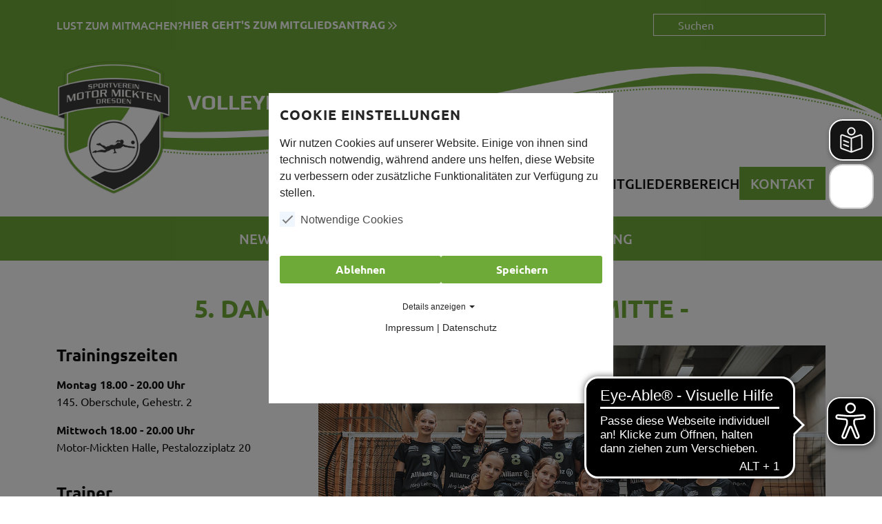

--- FILE ---
content_type: text/html; charset=utf-8
request_url: https://volleyball.motor-mickten.de/wettkampf/5-damen
body_size: 13178
content:
<!DOCTYPE html>
<html dir="ltr" lang="de">
<head>

<meta charset="utf-8">
<!-- 
	This website is powered by TYPO3 - inspiring people to share!
	TYPO3 is a free open source Content Management Framework initially created by Kasper Skaarhoj and licensed under GNU/GPL.
	TYPO3 is copyright 1998-2026 of Kasper Skaarhoj. Extensions are copyright of their respective owners.
	Information and contribution at https://typo3.org/
-->



<title>5. Damen - Bezirksklasse Mitte -</title>
<meta name="generator" content="TYPO3 CMS" />
<meta name="twitter:card" content="summary" />


<link rel="stylesheet" href="/typo3temp/assets/css/fa738e5e1351ec0f4e90975147ca2b86.css?1699362890" media="all">
<link rel="stylesheet" href="/typo3conf/ext/fancybox/Resources/Public/Libraries/fancybox/jquery.fancybox.min.css?1677683144" media="all">
<link rel="stylesheet" href="/typo3conf/ext/powermail/Resources/Public/Css/Basic.css?1727100840" media="all">
<link rel="stylesheet" href="/typo3conf/ext/slick/Resources/Public/JavaScript/slick-1.9.0/slick/slick.min.css?1677683258" media="all">
<link rel="stylesheet" href="/typo3conf/ext/slick/Resources/Public/JavaScript/slick-1.9.0/slick/slick-theme.min.css?1677683258" media="all">
<link rel="stylesheet" href="/typo3conf/ext/slick/Resources/Public/CSS/default.min.css?1677683258" media="all">
<link rel="stylesheet" href="/typo3conf/ext/dtmevents/Resources/Public/Css/dtmevents.css?1726063401" media="all">
<link rel="stylesheet" href="/typo3conf/ext/gridgallery/Resources/Public/Libraries/justifiedGallery/justifiedGallery.min.css?1681909444" media="all">
<link rel="stylesheet" href="/fileadmin/admin/js/jquery.mmenu/jquery.mmenu.all.css?1677684836" media="all">
<link rel="stylesheet" href="/fileadmin/admin/js/mburger.css?1677684840" media="all">
<link rel="stylesheet" href="/fileadmin/admin/js/bootstrap/css/bootstrap.min.css?1677684828" media="all">
<link rel="stylesheet" href="/fileadmin/admin/fonts/fontawesome-pro-6.0.0-web/css/all.min.css?1686213370" media="all">
<link rel="stylesheet" href="/fileadmin/admin/js/animate.css?1677684824" media="all">
<link rel="stylesheet" href="/fileadmin/admin/css/style.css?1755176683" media="all">
<link rel="stylesheet" href="/fileadmin/admin/css/eye-able.css?1751453263" media="all">
<link rel="stylesheet" href="/typo3temp/assets/css/32f6eacc0e603977c36ebc5507291006.css?1699362890" media="all">
<link rel="stylesheet" href="/typo3conf/ext/mindshape_cookie_consent/Resources/Public/Stylesheet/cookie_consent.css?1699954555" media="all">




<script src="/fileadmin/admin/js/jquery-3.6.0.min.js?1677684830"></script>
<script src="/fileadmin/admin/js/jquery.mmenu/jquery.mmenu.all.js?1677684836"></script>
<script src="/fileadmin/admin/js/mburger.js?1677684840"></script>
<script src="/fileadmin/admin/js/bootstrap/js/bootstrap.bundle.min.js?1677684828"></script>
<script src="/fileadmin/admin/js/lazyload.min.js?1677684840"></script>
<script src="https://cdn.eye-able.com/configs/www.motor-mickten.de.js" async="async"></script>
<script src="https://cdn.eye-able.com/public/js/eyeAble.js" async="async"></script>
<script src="https://translate-cdn.eye-able.com/eye-able-translate.js"></script>



   <meta name="viewport" content="width=device-width, initial-scale=1, shrink-to-fit=no">
   <meta name="format-detection" content="telephone=no">
   <link rel="apple-touch-icon" sizes="180x180" href="/fileadmin/admin/img/favicon/apple-touch-icon.png">
   <link rel="icon" type="image/png" sizes="32x32" href="/fileadmin/admin/img/favicon/favicon-32x32.png">
   <link rel="icon" type="image/png" sizes="16x16" href="/fileadmin/admin/img/favicon/favicon-16x16.png">
   <link rel="manifest" href="/fileadmin/admin/img/favicon/site.webmanifest">
   <link rel="mask-icon" href="/fileadmin/admin/img/favicon/safari-pinned-tab.svg" color="#6eaa38">
   <link rel="shortcut icon" href="/fileadmin/admin/img/favicon/favicon.ico">
   <meta name="msapplication-TileColor" content="#ffffff">
   <meta name="msapplication-config" content="/fileadmin/admin/img/favicon/browserconfig.xml">
   <meta name="theme-color" content="#ffffff">
<meta name="last-modified" content="2026-01-05T11:02:48+01:00" />
<link rel="canonical" href="https://volleyball.motor-mickten.de/wettkampf/5-damen"/>

<script data-ignore="1">const cookieConsentConfiguration = JSON.parse('{"cookieName":"cookie_consent","expiryDays":365,"hideOnInit":false,"pushConsentToTagManager":false,"lazyloading":false,"lazyloadingTimeout":120,"containerId":"cookie-consent"}');</script>
</head>
<body class="verein">
 
		
	<div id="mainsite">
		<div id="wrap">
			<div id="main">
				<header id="header" class="normal d-print-none">
					<div class="headertop">
						<div class="container">
							<div class="row d-flex align-items-center">
								<div class="col-6 col-lg-8">
									<div class="amtrag">

<div id="c2" class="frame frame-default frame-type-text frame-layout-0"><p><span class="text-hidden">Lust zum Mitmachen?</span></p><p><a href="/fileadmin/user_upload_NEU/downloads/Aufnahmeantrag_Motor_Mickten_2025.pdf" class="btn btn-default next" target="_blank"><span class="text-hidden">Hier geht's zum </span>Mitgliedsantrag</a></p></div>

</div>
								</div>
								<div class="col-6 col-lg-4 d-flex justify-content-end">
									<div class="suche">

<div id="c3" class="frame frame-default frame-type-list frame-layout-0">

<div class="tx-indexedsearch-searchbox">
    <form method="post" id="tx_indexedsearch" action="https://www.motor-mickten.de/suche/results">
<div>
<input type="hidden" name="tx_indexedsearch_pi2[__referrer][@extension]" value="IndexedSearch" />
<input type="hidden" name="tx_indexedsearch_pi2[__referrer][@controller]" value="Search" />
<input type="hidden" name="tx_indexedsearch_pi2[__referrer][@action]" value="form" />
<input type="hidden" name="tx_indexedsearch_pi2[__referrer][arguments]" value="YTowOnt90b8ee3af51e1eb7fc3a8eba3fb7c1115b4556016" />
<input type="hidden" name="tx_indexedsearch_pi2[__referrer][@request]" value="{&quot;@extension&quot;:&quot;IndexedSearch&quot;,&quot;@controller&quot;:&quot;Search&quot;,&quot;@action&quot;:&quot;form&quot;}850c9d167a185a61ad1ea291aab805f58a1107f8" />
<input type="hidden" name="tx_indexedsearch_pi2[__trustedProperties]" value="{&quot;search&quot;:{&quot;_sections&quot;:1,&quot;_freeIndexUid&quot;:1,&quot;pointer&quot;:1,&quot;ext&quot;:1,&quot;searchType&quot;:1,&quot;defaultOperand&quot;:1,&quot;mediaType&quot;:1,&quot;sortOrder&quot;:1,&quot;group&quot;:1,&quot;languageUid&quot;:1,&quot;desc&quot;:1,&quot;numberOfResults&quot;:1,&quot;extendedSearch&quot;:1,&quot;sword&quot;:1,&quot;submitButton&quot;:1}}300c58361c89f296b32263d6f9d88e9f32dba569" />
</div>

        <div class="tx-indexedsearch-hidden-fields">
            <input type="hidden" name="tx_indexedsearch_pi2[search][_sections]" value="0" />
            <input id="tx_indexedsearch_freeIndexUid" type="hidden" name="tx_indexedsearch_pi2[search][_freeIndexUid]" value="_" />
            <input id="tx_indexedsearch_pointer" type="hidden" name="tx_indexedsearch_pi2[search][pointer]" value="0" />
            <input type="hidden" name="tx_indexedsearch_pi2[search][ext]" value="" />
            <input type="hidden" name="tx_indexedsearch_pi2[search][searchType]" value="1" />
            <input type="hidden" name="tx_indexedsearch_pi2[search][defaultOperand]" value="0" />
            <input type="hidden" name="tx_indexedsearch_pi2[search][mediaType]" value="-1" />
            <input type="hidden" name="tx_indexedsearch_pi2[search][sortOrder]" value="rank_flag" />
            <input type="hidden" name="tx_indexedsearch_pi2[search][group]" value="" />
            <input type="hidden" name="tx_indexedsearch_pi2[search][languageUid]" value="0" />
            <input type="hidden" name="tx_indexedsearch_pi2[search][desc]" value="" />
            <input type="hidden" name="tx_indexedsearch_pi2[search][numberOfResults]" value="10" />
            <input type="hidden" name="tx_indexedsearch_pi2[search][extendedSearch]" value="" />
        </div>
        <fieldset>
            <legend>Suchformular</legend>
            <div class="tx-indexedsearch-form">
                <input placeholder="Suchen" class="tx-indexedsearch-searchbox-sword" id="tx-indexedsearch-searchbox-sword" type="text" name="tx_indexedsearch_pi2[search][sword]" value="" />
            </div>
            
            <div class="tx-indexedsearch-search-submit">
                <input class="tx-indexedsearch-searchbox-button" id="tx-indexedsearch-searchbox-button-submit" type="submit" value="Suchen" name="tx_indexedsearch_pi2[search][submitButton]" /><i class="fal fa-search"></i>
            </div>
        </fieldset>
        
            <p>
            
                    <a href="/wettkampf/5-damen?tx_indexedsearch_pi2%5Baction%5D=form&amp;tx_indexedsearch_pi2%5Bcontroller%5D=Search&amp;tx_indexedsearch_pi2%5Bsearch%5D%5BextendedSearch%5D=1&amp;cHash=02e61009ea5cd447e3ae5f3ea4048fac">Erweiterte Suche</a>
                
            </p>
        
    </form>
</div>


    <div class="tx-indexedsearch-rules">
        <h2>Regeln</h2>
        <p>Nur Wörter mit 2 oder mehr Zeichen werden akzeptiert.<br />
Maximal 200 Zeichen insgesamt.<br />
Leerzeichen werden zur Trennung von Worten verwendet, "" kann für die Suche nach ganzen Zeichenfolgen benutzt werden (keine Indexsuche).<br />
UND, ODER und NICHT sind Suchoperatoren, die den standardmäßigen Operator überschreiben.<br />
+/|/- entspricht UND, ODER und NICHT als Operatoren.<br />
Alle Suchbegriffe werden in Kleinschreibung umgewandelt.
</p>
    </div>






</div>

</div>
								</div>
							</div>
						</div>
					</div>
					<div class="d-none d-lg-block">
						<div class="headermain">
							<div class="container">
								<div class="row">
									<div class="col-2">
										<div class="logo">
											<a href="https://www.motor-mickten.de/" title="Volleyball - SV Motor Mickten-Dresden e. V." onfocus="blur(this);"><img src="/fileadmin/admin/img/logo-volleyball.png" class="img-responsive" border="0" alt="Logo SV Motor Mickten-Dresden e. V." width="205" height="240" /></a>
										</div>
									</div>
									<div class="col-10">
										<div class="mainnav">
											<div class="logotext">

<div id="c1291" class="frame frame-default frame-type-text frame-layout-0"><p>Volleyball</p></div>

</div>
											<div class="navigation d-flex justify-content-end align-items-end"><nav id="navbar" class="navbar-expand-lg"><ul class="nav nav-pills"><li class="dropdown navi_3 nav-item"><a href="https://www.motor-mickten.de/verein" class="nav-link"><span class="bg">Verein</span></a><ul class="sub"><li class="nav_box"><span class="test"><a href="https://www.motor-mickten.de/verein/mitglied-werden" class="nav-link"><span class="text sp1"><span class="title">Mitglied werden</span><span class="subtitle"></span></span></a></span></li><li class="nav_box"><span><a href="https://www.motor-mickten.de/verein/geschaeftsstelle" class="nav-link"><span class="text sp1"><span class="title">Geschäftsstelle</span><span class="subtitle"></span></span></a></span></li><li class="nav_box"><span><a href="https://www.motor-mickten.de/verein/praesidium" class="nav-link"><span class="text sp1"><span class="title">Präsidium</span><span class="subtitle"></span></span></a></span></li><li class="nav_box"><span><a href="https://www.motor-mickten.de/verein/alter-lokschuppen" class="nav-link"><span class="text sp1"><span class="title">Alter Lokschuppen</span><span class="subtitle"></span></span></a></span></li><li class="nav_box"><span><a href="https://www.motor-mickten.de/verein/jugendvorstand" class="nav-link"><span class="text sp1"><span class="title">Jugendvorstand</span><span class="subtitle"></span></span></a></span></li><li class="nav_box"><span><a href="https://www.motor-mickten.de/verein/kindeswohl" class="nav-link"><span class="text sp1"><span class="title">Kinderschutz</span><span class="subtitle"></span></span></a></span></li><li class="nav_box"><span><a href="https://www.motor-mickten.de/verein/jobs-und-ehrenamt" class="nav-link"><span class="text sp1"><span class="title">Jobs / Ehrenamt</span><span class="subtitle"></span></span></a></span></li><li class="nav_box"><span><a href="https://www.motor-mickten.de/verein/engagement" class="nav-link"><span class="text sp1"><span class="title">Engagement</span><span class="subtitle"></span></span></a></span></li><li class="nav_box"><span><a href="https://www.motor-mickten.de/verein/dokumente" class="nav-link"><span class="text sp1"><span class="title">Dokumente</span><span class="subtitle"></span></span></a></span></li><li class="nav_box"><span><a href="https://www.motor-mickten.de/verein/sponsoring" class="nav-link"><span class="text sp1"><span class="title">Spenden/ Sponsoring</span><span class="subtitle"></span></span></a></span></li><li class="nav_box"><span><a href="https://www.motor-mickten.de/termine" class="nav-link"><span class="text sp1"><span class="title">Termine</span><span class="subtitle"></span></span></a></span></li><li class="nav_box"><span><a href="https://www.motor-mickten.de/verein/newsarchiv" class="nav-link"><span class="text sp1"><span class="title">Newsarchiv</span><span class="subtitle"></span></span></a></span></li><li class="nav_box"><span><a href="http://motormickten.teambro.de/" target="_blank" class="nav-link"><span class="text sp1"><span class="title">Onlineshop</span><span class="subtitle"></span></span></a></span></li></ul></li><li class="dropdown navi_4 nav-item active"><a href="https://www.motor-mickten.de/sportarten/sportartensuche" class="nav-link"><span class="bg">Sportarten</span></a><ul class="sub"><li class="nav_box"><div><a href="https://kindersport.motor-mickten.de/" class="nav-link"><span class="text sp3"><span class="firsttitle">Kindersport</span><span class="subtitle"></span></span></a><ul class="subsub"><li><a href="https://kindersport.motor-mickten.de/sportangebote-ab-7-jahre-1" class="nav-link"><span class="text sp1"><span class="title">Eltern-Kind-Sport</span><span class="subtitle"></span></span></a></li><li><a href="https://kindersport.motor-mickten.de/sportarten/kindersport/sportangebot-3-6-jahre" class="nav-link"><span class="text sp1"><span class="title">Sportangebote 3-6 Jahre</span><span class="subtitle"></span></span></a></li><li><a href="https://kindersport.motor-mickten.de/sportangebote-ab-7-jahre" class="nav-link"><span class="text sp1"><span class="title">Sportangebote ab 6 Jahre</span><span class="subtitle"></span></span></a></li></ul></div></li><li class="nav_box"><div><a href="https://inklusionssport.motor-mickten.de/" class="nav-link"><span class="text sp3"><span class="firsttitle">Inklusionssport</span><span class="subtitle"></span></span></a><ul class="subsub"><li><a href="https://inklusionssport.motor-mickten.de/informationen" class="nav-link"><span class="text sp1"><span class="title">Informationen</span><span class="subtitle"></span></span></a></li><li><a href="https://inklusionssport.motor-mickten.de/sportgruppen" class="nav-link"><span class="text sp1"><span class="title">Sportgruppen</span><span class="subtitle"></span></span></a></li><li><a href="https://inklusionssport.motor-mickten.de/training" class="nav-link"><span class="text sp1"><span class="title">Training</span><span class="subtitle"></span></span></a></li><li><a href="https://inklusionssport.motor-mickten.de/veranstaltungen" class="nav-link"><span class="text sp1"><span class="title">Veranstaltungen</span><span class="subtitle"></span></span></a></li><li><a href="https://inklusionssport.motor-mickten.de/auszeichnungen" class="nav-link"><span class="text sp1"><span class="title">Auszeichnungen</span><span class="subtitle"></span></span></a></li><li><a href="https://inklusionssport.motor-mickten.de/umfrage" class="nav-link"><span class="text sp1"><span class="title">Umfrage</span><span class="subtitle"></span></span></a></li><li><a href="https://inklusionssport.motor-mickten.de/kontakt" class="nav-link"><span class="text sp1"><span class="title">Kontakt</span><span class="subtitle"></span></span></a></li></ul></div></li><li class="nav_box"><div><a href="https://aerobic-30.motor-mickten.de/" class="nav-link"><span class="text sp3"><span class="firsttitle">Aerobic</span><span class="subtitle"></span></span></a><ul class="subsub"><li><a href="https://aerobic-30.motor-mickten.de/kontakt" class="nav-link"><span class="text sp1"><span class="title">Kontakt</span><span class="subtitle"></span></span></a></li></ul></div></li><li class="nav_box"><div><a href="https://aerobic-superfit.motor-mickten.de/" class="nav-link"><span class="text sp3"><span class="firsttitle">Aerobic Superfit</span><span class="subtitle"></span></span></a><ul class="subsub"><li><a href="https://aerobic-superfit.motor-mickten.de/kontakt" class="nav-link"><span class="text sp1"><span class="title">Kontakt</span><span class="subtitle"></span></span></a></li></ul></div></li><li class="nav_box"><div><a href="https://badminton.motor-mickten.de/" class="nav-link"><span class="text sp3"><span class="firsttitle">Badminton</span><span class="subtitle"></span></span></a><ul class="subsub"><li><a href="https://badminton.motor-mickten.de/training/trainingszeiten" class="nav-link"><span class="text sp1"><span class="title">Training</span><span class="subtitle"></span></span></a></li><li><a href="https://badminton.motor-mickten.de/wettkampf/mannschaften" class="nav-link"><span class="text sp3"><span class="firsttitle">Wettkampf</span><span class="subtitle"></span></span></a><ul class="subsubsub"><li class="navi_94"><a href="https://badminton.motor-mickten.de/wettkampf/mannschaften" class="nav-link"><span class="text sp3"><span class="firsttitle">Mannschaften</span><span class="subtitle"></span></span></a></li><li class="navi_704"><a href="https://badminton.motor-mickten.de/wettkampf/archiv" class="nav-link"><span class="text sp1"><span class="title">Archiv</span><span class="subtitle"></span></span></a></li></ul></li><li><a href="https://badminton.motor-mickten.de/abteilung/ueber-uns" class="nav-link"><span class="text sp3"><span class="firsttitle">Abteilung</span><span class="subtitle"></span></span></a><ul class="subsubsub"><li class="navi_116"><a href="https://badminton.motor-mickten.de/abteilung/ueber-uns" class="nav-link"><span class="text sp1"><span class="title">Über Uns</span><span class="subtitle"></span></span></a></li><li class="navi_117"><a href="https://badminton.motor-mickten.de/abteilung/kontakt" class="nav-link"><span class="text sp1"><span class="title">Kontakt</span><span class="subtitle"></span></span></a></li><li class="navi_118"><a href="https://badminton.motor-mickten.de/abteilung/interne-dokumente" class="nav-link"><span class="text sp1"><span class="title">Interne Dokumente</span><span class="subtitle"></span></span></a></li><li class="navi_119"><a href="https://badminton.motor-mickten.de/abteilung/news-archiv" class="nav-link"><span class="text sp1"><span class="title">News-Archiv</span><span class="subtitle"></span></span></a></li></ul></li><li><a href="https://badminton.motor-mickten.de/veranstaltungen" class="nav-link"><span class="text sp3"><span class="firsttitle">Veranstaltungen</span><span class="subtitle"></span></span></a><ul class="subsubsub"><li class="navi_121"><a href="https://badminton.motor-mickten.de/veranstaltungen/mitternachtsdoppel" class="nav-link"><span class="text sp1"><span class="title">Mitternachtsdoppel</span><span class="subtitle"></span></span></a></li><li class="navi_122"><a href="https://badminton.motor-mickten.de/veranstaltungen/momi-cup" class="nav-link"><span class="text sp1"><span class="title">MoMi-Cup</span><span class="subtitle"></span></span></a></li><li class="navi_123"><a href="https://badminton.motor-mickten.de/veranstaltungen/verbandsturniere" class="nav-link"><span class="text sp3"><span class="firsttitle">Verbandsturniere</span><span class="subtitle"></span></span></a></li></ul></li></ul></div></li><li class="nav_box"><div><a href="https://basketball.motor-mickten.de/" class="nav-link"><span class="text sp3"><span class="firsttitle">Basketball</span><span class="subtitle"></span></span></a><ul class="subsub"><li><a href="https://basketball.motor-mickten.de/kontakt" class="nav-link"><span class="text sp1"><span class="title">Kontakt</span><span class="subtitle"></span></span></a></li></ul></div></li><li class="nav_box"><div><a href="https://capoeira.motor-mickten.de/" class="nav-link"><span class="text sp3"><span class="firsttitle">Capoeira</span><span class="subtitle"></span></span></a><ul class="subsub"><li><a href="https://capoeira.motor-mickten.de/kontakt" class="nav-link"><span class="text sp1"><span class="title">Kontakt</span><span class="subtitle"></span></span></a></li></ul></div></li><li class="nav_box"><div><a href="https://e-rolli-fussball.motor-mickten.de/" class="nav-link"><span class="text sp3"><span class="firsttitle">E-Rolli-Fussball</span><span class="subtitle"></span></span></a><ul class="subsub"><li><a href="https://e-rolli-fussball.motor-mickten.de/training" class="nav-link"><span class="text sp1"><span class="title">Training</span><span class="subtitle"></span></span></a></li><li><a href="https://e-rolli-fussball.motor-mickten.de/wettkampf" class="nav-link"><span class="text sp3"><span class="firsttitle">Wettkampf</span><span class="subtitle"></span></span></a><ul class="subsubsub"><li class="navi_398"><a href="https://e-rolli-fussball.motor-mickten.de/wettkampf/powerchair-football-bundesliga" class="nav-link"><span class="text sp3"><span class="firsttitle">Powerchair Football Bundesliga</span><span class="subtitle"></span></span></a></li><li class="navi_399"><a href="https://e-rolli-fussball.motor-mickten.de/wettkampf/deutsches-team" class="nav-link"><span class="text sp3"><span class="firsttitle">Deutsches Team</span><span class="subtitle"></span></span></a></li><li class="navi_397"><a href="https://e-rolli-fussball.motor-mickten.de/wettkampf/turniere" class="nav-link"><span class="text sp3"><span class="firsttitle">Turniere</span><span class="subtitle"></span></span></a></li></ul></li><li><a href="https://e-rolli-fussball.motor-mickten.de/abteilung" class="nav-link"><span class="text sp3"><span class="firsttitle">Abteilung</span><span class="subtitle"></span></span></a><ul class="subsubsub"><li class="navi_402"><a href="https://e-rolli-fussball.motor-mickten.de/abteilung/ueber-uns" class="nav-link"><span class="text sp1"><span class="title">Über uns</span><span class="subtitle"></span></span></a></li><li class="navi_401"><a href="https://e-rolli-fussball.motor-mickten.de/abteilung/das-team" class="nav-link"><span class="text sp1"><span class="title">Das Team</span><span class="subtitle"></span></span></a></li><li class="navi_400"><a href="https://e-rolli-fussball.motor-mickten.de/abteilung/das-spiel-und-die-regeln" class="nav-link"><span class="text sp1"><span class="title">Das Spiel und die Regeln</span><span class="subtitle"></span></span></a></li></ul></li><li><a href="https://e-rolli-fussball.motor-mickten.de/mediathek" class="nav-link"><span class="text sp1"><span class="title">Mediathek</span><span class="subtitle"></span></span></a></li><li><a href="https://e-rolli-fussball.motor-mickten.de/spenden" class="nav-link"><span class="text sp1"><span class="title">Spenden</span><span class="subtitle"></span></span></a></li><li><a href="https://e-rolli-fussball.motor-mickten.de/kontakt" class="nav-link"><span class="text sp1"><span class="title">Kontakt</span><span class="subtitle"></span></span></a></li><li><a href="https://e-rolli-fussball.motor-mickten.de/mitgliederbereich" class="nav-link"><span class="text sp1"><span class="title">Mitgliederbereich</span><span class="subtitle"></span></span></a></li></ul></div></li><li class="nav_box"><div><a href="https://einradhockey.motor-mickten.de/" class="nav-link"><span class="text sp3"><span class="firsttitle">Einradhockey</span><span class="subtitle"></span></span></a><ul class="subsub"><li><a href="https://einradhockey.motor-mickten.de/training" class="nav-link"><span class="text sp1"><span class="title">Training</span><span class="subtitle"></span></span></a></li><li><a href="https://einradhockey.motor-mickten.de/wettkampf/mannschaften" class="nav-link"><span class="text sp3"><span class="firsttitle">Wettkampf</span><span class="subtitle"></span></span></a><ul class="subsubsub"><li class="navi_433"><a href="https://einradhockey.motor-mickten.de/wettkampf/mannschaften" class="nav-link"><span class="text sp1"><span class="title">Mannschaften</span><span class="subtitle"></span></span></a></li><li class="navi_432"><a href="https://einradhockey.motor-mickten.de/wettkampf/termine" class="nav-link"><span class="text sp1"><span class="title">Termine</span><span class="subtitle"></span></span></a></li></ul></li><li><a href="https://einradhockey.motor-mickten.de/abteilung" class="nav-link"><span class="text sp1"><span class="title">Abteilung</span><span class="subtitle"></span></span></a></li><li><a href="https://einradhockey.motor-mickten.de/veranstaltungen" class="nav-link"><span class="text sp1"><span class="title">Veranstaltungen</span><span class="subtitle"></span></span></a></li><li><a href="https://einradhockey.motor-mickten.de/kontakt" class="nav-link"><span class="text sp1"><span class="title">Kontakt</span><span class="subtitle"></span></span></a></li></ul></div></li><li class="nav_box"><div><a href="https://fussball.motor-mickten.de/" class="nav-link"><span class="text sp3"><span class="firsttitle">Fussball</span><span class="subtitle"></span></span></a><ul class="subsub"><li><a href="https://fussball.motor-mickten.de/kontakt" class="nav-link"><span class="text sp1"><span class="title">Kontakt</span><span class="subtitle"></span></span></a></li></ul></div></li><li class="nav_box"><div><a href="https://gymnastik.motor-mickten.de/" class="nav-link"><span class="text sp3"><span class="firsttitle">Gymnastik</span><span class="subtitle"></span></span></a><ul class="subsub"><li><a href="https://gymnastik.motor-mickten.de/kontakt" class="nav-link"><span class="text sp1"><span class="title">Kontakt</span><span class="subtitle"></span></span></a></li></ul></div></li><li class="nav_box"><div><a href="https://handball.motor-mickten.de/" class="nav-link"><span class="text sp3"><span class="firsttitle">Handball</span><span class="subtitle"></span></span></a><ul class="subsub"><li><a href="https://handball.motor-mickten.de/kontakt" class="nav-link"><span class="text sp1"><span class="title">Kontakt</span><span class="subtitle"></span></span></a></li></ul></div></li><li class="nav_box"><div><a href="https://judo.motor-mickten.de/" class="nav-link"><span class="text sp3"><span class="firsttitle">Judo</span><span class="subtitle"></span></span></a><ul class="subsub"><li><a href="https://judo.motor-mickten.de/anmeldeformular" class="nav-link"><span class="text sp1"><span class="title">Anmeldeformular</span><span class="subtitle"></span></span></a></li><li><a href="https://judo.motor-mickten.de/kontakt" class="nav-link"><span class="text sp1"><span class="title">Kontakt</span><span class="subtitle"></span></span></a></li></ul></div></li><li class="nav_box"><div><a href="https://kara-ho.motor-mickten.de/" class="nav-link"><span class="text sp3"><span class="firsttitle">Kara-Ho Karate</span><span class="subtitle"></span></span></a><ul class="subsub"><li><a href="https://kara-ho.motor-mickten.de/kontakt" class="nav-link"><span class="text sp1"><span class="title">Kontakt</span><span class="subtitle"></span></span></a></li></ul></div></li><li class="nav_box"><div><a href="https://kegeln.motor-mickten.de/" class="nav-link"><span class="text sp3"><span class="firsttitle">Kegeln</span><span class="subtitle"></span></span></a><ul class="subsub"><li><a href="https://kegeln.motor-mickten.de/training" class="nav-link"><span class="text sp1"><span class="title">Training</span><span class="subtitle"></span></span></a></li><li><a href="https://kegeln.motor-mickten.de/wettkampf" class="nav-link"><span class="text sp3"><span class="firsttitle">Wettkampf</span><span class="subtitle"></span></span></a><ul class="subsubsub"><li class="navi_233"><a href="https://kegeln.motor-mickten.de/wettkampf/1-frauen" class="nav-link"><span class="text sp1"><span class="title">1. Frauen</span><span class="subtitle"></span></span></a></li><li class="navi_237"><a href="https://kegeln.motor-mickten.de/wettkampf/1-maenner" class="nav-link"><span class="text sp1"><span class="title">1. Männer</span><span class="subtitle"></span></span></a></li><li class="navi_238"><a href="https://kegeln.motor-mickten.de/wettkampf/senioren" class="nav-link"><span class="text sp1"><span class="title">Senioren</span><span class="subtitle"></span></span></a></li><li class="navi_241"><a href="https://kegeln.motor-mickten.de/wettkampf/jugend" class="nav-link"><span class="text sp1"><span class="title">Jugend</span><span class="subtitle"></span></span></a></li><li class="navi_243"><a href="https://kegeln.motor-mickten.de/wettkampf/bahnrekorde" class="nav-link"><span class="text sp1"><span class="title">Bahnrekorde</span><span class="subtitle"></span></span></a></li><li class="navi_244"><a href="https://kegeln.motor-mickten.de/wettkampf/links" class="nav-link"><span class="text sp1"><span class="title">Links</span><span class="subtitle"></span></span></a></li></ul></li><li><a href="https://kegeln.motor-mickten.de/abteilung/ueber-uns" class="nav-link"><span class="text sp3"><span class="firsttitle">Abteilung</span><span class="subtitle"></span></span></a><ul class="subsubsub"><li class="navi_247"><a href="https://kegeln.motor-mickten.de/abteilung/ueber-uns" class="nav-link"><span class="text sp1"><span class="title">Über uns</span><span class="subtitle"></span></span></a></li><li class="navi_248"><a href="https://kegeln.motor-mickten.de/abteilung/freizeitkegler" class="nav-link"><span class="text sp1"><span class="title">Freizeitkegler</span><span class="subtitle"></span></span></a></li></ul></li><li><a href="https://kegeln.motor-mickten.de/veranstaltungen/nachtsprintturnier" class="nav-link"><span class="text sp3"><span class="firsttitle">Veranstaltungen</span><span class="subtitle"></span></span></a><ul class="subsubsub"><li class="navi_252"><a href="https://kegeln.motor-mickten.de/veranstaltungen/nachtsprintturnier" class="nav-link"><span class="text sp1"><span class="title">Nachtsprintturnier</span><span class="subtitle"></span></span></a></li></ul></li><li><a href="https://kegeln.motor-mickten.de/mediathek/bahnrekorde-alte-kegel" class="nav-link"><span class="text sp3"><span class="firsttitle">Mediathek</span><span class="subtitle"></span></span></a><ul class="subsubsub"><li class="navi_253"><a href="https://kegeln.motor-mickten.de/mediathek/bahnrekorde-alte-kegel" class="nav-link"><span class="text sp1"><span class="title">Bahnrekorde "Alte Kegel"</span><span class="subtitle"></span></span></a></li><li class="navi_254"><a href="https://kegeln.motor-mickten.de/mediathek/news-archiv" class="nav-link"><span class="text sp1"><span class="title">News-Archiv</span><span class="subtitle"></span></span></a></li></ul></li><li><a href="https://kegeln.motor-mickten.de/mitgliederbereich" class="nav-link"><span class="text sp1"><span class="title">Mitgliederbereich</span><span class="subtitle"></span></span></a></li><li><a href="https://kegeln.motor-mickten.de/kontakt" class="nav-link"><span class="text sp1"><span class="title">Kontakt</span><span class="subtitle"></span></span></a></li></ul></div></li><li class="nav_box"><div><a href="https://kegeln-gl.motor-mickten.de/" class="nav-link"><span class="text sp3"><span class="firsttitle">Kegeln Hörgeschädigte</span><span class="subtitle"></span></span></a><ul class="subsub"><li><a href="https://kegeln-gl.motor-mickten.de/kontakt" class="nav-link"><span class="text sp1"><span class="title">Kontakt</span><span class="subtitle"></span></span></a></li></ul></div></li><li class="nav_box"><div><a href="https://klettern.motor-mickten.de/" class="nav-link"><span class="text sp3"><span class="firsttitle">Klettern</span><span class="subtitle"></span></span></a><ul class="subsub"><li><a href="https://klettern.motor-mickten.de/kontakt" class="nav-link"><span class="text sp1"><span class="title">Kontakt</span><span class="subtitle"></span></span></a></li></ul></div></li><li class="nav_box"><span><a href="https://rehasport.motor-mickten.de/sportarten/rehasport" class="nav-link"><span class="text sp1"><span class="title">Rehasport</span><span class="subtitle"></span></span></a></span></li><li class="nav_box"><div><a href="https://rollerderby.motor-mickten.de/" class="nav-link"><span class="text sp3"><span class="firsttitle">Roller Derby</span><span class="subtitle"></span></span></a><ul class="subsub"><li><a href="https://rollerderby.motor-mickten.de/training" class="nav-link"><span class="text sp3"><span class="firsttitle">Training</span><span class="subtitle"></span></span></a><ul class="subsubsub"><li class="navi_260"><a href="https://rollerderby.motor-mickten.de/training/junior-derby" class="nav-link"><span class="text sp1"><span class="title">Junior Derby</span><span class="subtitle"></span></span></a></li><li class="navi_259"><a href="https://rollerderby.motor-mickten.de/training/newbie-kurs" class="nav-link"><span class="text sp1"><span class="title">Newbie-Kurs</span><span class="subtitle"></span></span></a></li><li class="navi_702"><a href="https://rollerderby.motor-mickten.de/training/schnuppertraining" class="nav-link"><span class="text sp1"><span class="title">Schnuppertraining</span><span class="subtitle"></span></span></a></li></ul></li><li><a href="https://rollerderby.motor-mickten.de/wettkampf" class="nav-link"><span class="text sp3"><span class="firsttitle">Wettkampf</span><span class="subtitle"></span></span></a><ul class="subsubsub"><li class="navi_263"><a href="https://rollerderby.motor-mickten.de/wettkampf/unser-naechstes-spiel" class="nav-link"><span class="text sp1"><span class="title">Unser nächstes Spiel</span><span class="subtitle"></span></span></a></li><li class="navi_264"><a href="https://rollerderby.motor-mickten.de/wettkampf/deutsche-roller-derby-bundesliga" class="nav-link"><span class="text sp1"><span class="title">Deutsche Roller Derby Bundesliga</span><span class="subtitle"></span></span></a></li></ul></li><li><a href="https://rollerderby.motor-mickten.de/abteilung" class="nav-link"><span class="text sp3"><span class="firsttitle">Abteilung</span><span class="subtitle"></span></span></a><ul class="subsubsub"><li class="navi_266"><a href="https://rollerderby.motor-mickten.de/abteilung/dresden-pioneers" class="nav-link"><span class="text sp1"><span class="title">Dresden Pioneers</span><span class="subtitle"></span></span></a></li><li class="navi_267"><a href="https://rollerderby.motor-mickten.de/abteilung/trackoons" class="nav-link"><span class="text sp1"><span class="title">Trackoons</span><span class="subtitle"></span></span></a></li><li class="navi_268"><a href="https://rollerderby.motor-mickten.de/abteilung/officials" class="nav-link"><span class="text sp1"><span class="title">Officials</span><span class="subtitle"></span></span></a></li><li class="navi_270"><a href="https://rollerderby.motor-mickten.de/abteilung/kontakt" class="nav-link"><span class="text sp1"><span class="title">Kontakt</span><span class="subtitle"></span></span></a></li></ul></li><li><a href="https://rollerderby.motor-mickten.de/mediathek" class="nav-link"><span class="text sp3"><span class="firsttitle">Mediathek</span><span class="subtitle"></span></span></a><ul class="subsubsub"><li class="navi_274"><a href="https://rollerderby.motor-mickten.de/mediathek/fotos" class="nav-link"><span class="text sp1"><span class="title">Fotos</span><span class="subtitle"></span></span></a></li><li class="navi_275"><a href="https://rollerderby.motor-mickten.de/mediathek/spielbeberichte" class="nav-link"><span class="text sp1"><span class="title">Spielbeberichte</span><span class="subtitle"></span></span></a></li><li class="navi_276"><a href="https://rollerderby.motor-mickten.de/mediathek/medienpraesenz" class="nav-link"><span class="text sp1"><span class="title">Medienpräsenz</span><span class="subtitle"></span></span></a></li></ul></li><li><a href="https://rollerderby.motor-mickten.de/kontakt" class="nav-link"><span class="text sp1"><span class="title">Kontakt</span><span class="subtitle"></span></span></a></li></ul></div></li><li class="nav_box"><div><a href="https://shinkendo.motor-mickten.de/" class="nav-link"><span class="text sp3"><span class="firsttitle">Shinkendo</span><span class="subtitle"></span></span></a><ul class="subsub"><li><a href="https://shinkendo.motor-mickten.de/kontakt" class="nav-link"><span class="text sp1"><span class="title">Kontakt</span><span class="subtitle"></span></span></a></li></ul></div></li><li class="nav_box"><div><a href="https://thai-bo.motor-mickten.de/" class="nav-link"><span class="text sp3"><span class="firsttitle">Thai Bo</span><span class="subtitle"></span></span></a><ul class="subsub"><li><a href="https://thai-bo.motor-mickten.de/kontakt" class="nav-link"><span class="text sp1"><span class="title">Kontakt</span><span class="subtitle"></span></span></a></li></ul></div></li><li class="nav_box"><div><a href="https://tischtennis.motor-mickten.de/" class="nav-link"><span class="text sp3"><span class="firsttitle">Tischtennis</span><span class="subtitle"></span></span></a><ul class="subsub"><li><a href="https://tischtennis.motor-mickten.de/training/trainingszeiten" class="nav-link"><span class="text sp3"><span class="firsttitle">Training</span><span class="subtitle"></span></span></a><ul class="subsubsub"><li class="navi_307"><a href="https://tischtennis.motor-mickten.de/training/trainingszeiten" class="nav-link"><span class="text sp1"><span class="title">Trainingszeiten</span><span class="subtitle"></span></span></a></li></ul></li><li><a href="https://tischtennis.motor-mickten.de/wettkampf/mannschaften" class="nav-link"><span class="text sp3"><span class="firsttitle">Wettkampf</span><span class="subtitle"></span></span></a><ul class="subsubsub"><li class="navi_314"><a href="https://tischtennis.motor-mickten.de/wettkampf/mannschaften" class="nav-link"><span class="text sp1"><span class="title">Mannschaften</span><span class="subtitle"></span></span></a></li><li class="navi_313"><a href="https://tischtennis.motor-mickten.de/wettkampf/spielplan" class="nav-link"><span class="text sp1"><span class="title">Spielplan</span><span class="subtitle"></span></span></a></li><li class="navi_312"><a href="https://tischtennis.motor-mickten.de/wettkampf/tabellen" class="nav-link"><span class="text sp1"><span class="title">Tabellen</span><span class="subtitle"></span></span></a></li><li class="navi_311"><a href="https://tischtennis.motor-mickten.de/wettkampf/livepz-rangliste" class="nav-link"><span class="text sp1"><span class="title">LivePZ-Rangliste</span><span class="subtitle"></span></span></a></li><li class="navi_310"><a href="https://tischtennis.motor-mickten.de/wettkampf/einzelrangliste" class="nav-link"><span class="text sp1"><span class="title">Einzelrangliste</span><span class="subtitle"></span></span></a></li><li class="navi_309"><a href="https://tischtennis.motor-mickten.de/wettkampf/doppelrangliste" class="nav-link"><span class="text sp1"><span class="title">Doppelrangliste</span><span class="subtitle"></span></span></a></li></ul></li><li><a href="https://tischtennis.motor-mickten.de/abteilung/news-archiv" class="nav-link"><span class="text sp3"><span class="firsttitle">Abteilung</span><span class="subtitle"></span></span></a><ul class="subsubsub"><li class="navi_323"><a href="https://tischtennis.motor-mickten.de/abteilung/news-archiv" class="nav-link"><span class="text sp1"><span class="title">News-Archiv</span><span class="subtitle"></span></span></a></li><li class="navi_700"><a href="https://tischtennis.motor-mickten.de/abteilung/tabellen-2022/23" class="nav-link"><span class="text sp1"><span class="title">Tabellen (2022/23)</span><span class="subtitle"></span></span></a></li><li class="navi_322"><a href="https://tischtennis.motor-mickten.de/abteilung/tabellen-2021/22" class="nav-link"><span class="text sp1"><span class="title">Tabellen (2021/22)</span><span class="subtitle"></span></span></a></li><li class="navi_321"><a href="https://tischtennis.motor-mickten.de/abteilung/tabellen-2019/20" class="nav-link"><span class="text sp1"><span class="title">Tabellen (2019/20)</span><span class="subtitle"></span></span></a></li><li class="navi_320"><a href="https://tischtennis.motor-mickten.de/abteilung/tabellen-2018/19" class="nav-link"><span class="text sp1"><span class="title">Tabellen (2018/19)</span><span class="subtitle"></span></span></a></li><li class="navi_319"><a href="https://tischtennis.motor-mickten.de/abteilung/tabellen-2017/18" class="nav-link"><span class="text sp1"><span class="title">Tabellen (2017/18)</span><span class="subtitle"></span></span></a></li><li class="navi_318"><a href="https://tischtennis.motor-mickten.de/abteilung/tabellen-2016/17" class="nav-link"><span class="text sp1"><span class="title">Tabellen (2016/17)</span><span class="subtitle"></span></span></a></li></ul></li><li><a href="https://tischtennis.motor-mickten.de/mediathek" class="nav-link"><span class="text sp1"><span class="title">Mediathek</span><span class="subtitle"></span></span></a></li><li><a href="https://tischtennis.motor-mickten.de/kontakt" class="nav-link"><span class="text sp1"><span class="title">Kontakt</span><span class="subtitle"></span></span></a></li></ul></div></li><li class="nav_box"><div><a href="https://turnen.motor-mickten.de/" class="nav-link"><span class="text sp3"><span class="firsttitle">Turnen</span><span class="subtitle"></span></span></a><ul class="subsub"><li><a href="https://turnen.motor-mickten.de/training/trainingsgruppen" class="nav-link"><span class="text sp3"><span class="firsttitle">Training</span><span class="subtitle"></span></span></a><ul class="subsubsub"><li class="navi_334"><a href="https://turnen.motor-mickten.de/training/trainingsgruppen" class="nav-link"><span class="text sp1"><span class="title">Trainingsgruppen</span><span class="subtitle"></span></span></a></li></ul></li><li><a href="https://turnen.motor-mickten.de/wettkampf/news" class="nav-link"><span class="text sp3"><span class="firsttitle">Wettkampf</span><span class="subtitle"></span></span></a><ul class="subsubsub"><li class="navi_347"><a href="https://turnen.motor-mickten.de/wettkampf/news" class="nav-link"><span class="text sp3"><span class="firsttitle">News</span><span class="subtitle"></span></span></a></li><li class="navi_625"><a href="https://turnen.motor-mickten.de/wettkampf/ergebnisse" class="nav-link"><span class="text sp1"><span class="title">Ergebnisse</span><span class="subtitle"></span></span></a></li></ul></li><li><a href="https://turnen.motor-mickten.de/veranstaltungen" class="nav-link"><span class="text sp1"><span class="title">Veranstaltungen</span><span class="subtitle"></span></span></a></li><li><a href="https://turnen.motor-mickten.de/onlineshop" class="nav-link"><span class="text sp1"><span class="title">Onlineshop</span><span class="subtitle"></span></span></a></li><li><a href="https://turnen.motor-mickten.de/links" class="nav-link"><span class="text sp1"><span class="title">Links</span><span class="subtitle"></span></span></a></li><li><a href="https://turnen.motor-mickten.de/kontakt" class="nav-link"><span class="text sp1"><span class="title">Kontakt</span><span class="subtitle"></span></span></a></li><li><a href="https://turnen.motor-mickten.de/intern" class="nav-link"><span class="text sp1"><span class="title">Intern</span><span class="subtitle"></span></span></a></li></ul></div></li><li class="nav_box active"><div><a href="/" class="nav-link"><span class="text sp4"><span class="firsttitle">Volleyball</span><span class="subtitle"></span></span></a><ul class="subsub"><li><a href="/news" class="nav-link"><span class="text sp1"><span class="title">News</span><span class="subtitle"></span></span></a></li><li class="active"><a href="/wettkampf" class="nav-link"><span class="text sp4"><span class="firsttitle">Wettkampf</span><span class="subtitle"></span></span></a><ul class="subsubsub"><li class="navi_349"><a href="/wettkampf/1-damen" class="nav-link"><span class="text sp3"><span class="firsttitle">1. Damen - Regionalliga -</span><span class="subtitle"></span></span></a></li><li class="navi_359"><a href="/wettkampf/2-damen" class="nav-link"><span class="text sp3"><span class="firsttitle">2. Damen - Sachsenklasse -</span><span class="subtitle"></span></span></a></li><li class="navi_363"><a href="/wettkampf/3-damen-u18/20-1-bezirksklasse" class="nav-link"><span class="text sp3"><span class="firsttitle">3. Damen - U18/20 - 1. Bezirksklasse -</span><span class="subtitle"></span></span></a></li><li class="navi_362"><a href="/wettkampf/3-damen" class="nav-link"><span class="text sp3"><span class="firsttitle">4. Damen - Bezirksklasse Nord -</span><span class="subtitle"></span></span></a></li><li class="navi_364 active"><a href="/wettkampf/5-damen" class="nav-link"><span class="text sp4"><span class="firsttitle">5. Damen - Bezirksklasse Mitte -</span><span class="subtitle"></span></span></a></li><li class="navi_365"><a href="/wettkampf/6-damen" class="nav-link"><span class="text sp3"><span class="firsttitle">6. Damen</span><span class="subtitle"></span></span></a></li><li class="navi_777"><a href="/wettkampf/6-damen-1" class="nav-link"><span class="text sp1"><span class="title">7. Damen</span><span class="subtitle"></span></span></a></li><li class="navi_372"><a href="/wettkampf/1-herren" class="nav-link"><span class="text sp3"><span class="firsttitle">1. Herren - Sachsenliga -</span><span class="subtitle"></span></span></a></li><li class="navi_376"><a href="/wettkampf/2-herren" class="nav-link"><span class="text sp3"><span class="firsttitle">2. Herren - Bezirksliga -</span><span class="subtitle"></span></span></a></li><li class="navi_380"><a href="/wettkampf/3-herren" class="nav-link"><span class="text sp3"><span class="firsttitle">3. Herren - Bezirksklasse -</span><span class="subtitle"></span></span></a></li><li class="navi_384"><a href="/wettkampf/u12-weiblich" class="nav-link"><span class="text sp3"><span class="firsttitle">U12 weiblich</span><span class="subtitle"></span></span></a></li><li class="navi_410"><a href="/wettkampf/u13-weiblich" class="nav-link"><span class="text sp3"><span class="firsttitle">U13 weiblich</span><span class="subtitle"></span></span></a></li><li class="navi_411"><a href="/wettkampf/u14-weiblich" class="nav-link"><span class="text sp3"><span class="firsttitle">U14 weiblich</span><span class="subtitle"></span></span></a></li><li class="navi_412"><a href="/wettkampf/u16-weiblich" class="nav-link"><span class="text sp3"><span class="firsttitle">U16 weiblich</span><span class="subtitle"></span></span></a></li><li class="navi_413"><a href="/wettkampf/u18-weiblich" class="nav-link"><span class="text sp3"><span class="firsttitle">U18 weiblich</span><span class="subtitle"></span></span></a></li><li class="navi_414"><a href="/wettkampf/u20-weiblich" class="nav-link"><span class="text sp3"><span class="firsttitle">U20 weiblich</span><span class="subtitle"></span></span></a></li><li class="navi_420"><a href="/wettkampf/u12-maennlich" class="nav-link"><span class="text sp3"><span class="firsttitle">U12 männlich</span><span class="subtitle"></span></span></a></li><li class="navi_422"><a href="/wettkampf/u14-maennlich" class="nav-link"><span class="text sp3"><span class="firsttitle">U14 männlich</span><span class="subtitle"></span></span></a></li><li class="navi_423"><a href="/wettkampf/u16-maennlich" class="nav-link"><span class="text sp3"><span class="firsttitle">U16 männlich</span><span class="subtitle"></span></span></a></li><li class="navi_424"><a href="/wettkampf/u18-maennlich" class="nav-link"><span class="text sp3"><span class="firsttitle">U18 männlich</span><span class="subtitle"></span></span></a></li><li class="navi_430"><a href="/wettkampf/u20-maennlich" class="nav-link"><span class="text sp3"><span class="firsttitle">U20 männlich</span><span class="subtitle"></span></span></a></li><li class="navi_443"><a href="/wettkampf/momixer" class="nav-link"><span class="text sp3"><span class="firsttitle">MoMixer</span><span class="subtitle"></span></span></a></li><li class="navi_383"><a href="/wettkampf/4-herren" class="nav-link"><span class="text sp3"><span class="firsttitle">Crazzy Skippies</span><span class="subtitle"></span></span></a></li><li class="navi_408"><a href="/wettkampf/5-herren" class="nav-link"><span class="text sp3"><span class="firsttitle">MonsterMickten</span><span class="subtitle"></span></span></a></li><li class="navi_445"><a href="/wettkampf/die-106er" class="nav-link"><span class="text sp3"><span class="firsttitle">Die 106er</span><span class="subtitle"></span></span></a></li><li class="navi_446"><a href="/wettkampf/die-unberechenbaren" class="nav-link"><span class="text sp3"><span class="firsttitle">Die Unberechenbaren</span><span class="subtitle"></span></span></a></li></ul></li><li><a href="/training" class="nav-link"><span class="text sp1"><span class="title">Training</span><span class="subtitle"></span></span></a></li><li><a href="/veranstaltung" class="nav-link"><span class="text sp3"><span class="firsttitle">Veranstaltung</span><span class="subtitle"></span></span></a><ul class="subsubsub"><li class="navi_224"><a href="/veranstaltung/beachival" class="nav-link"><span class="text sp1"><span class="title">Beachival</span><span class="subtitle"></span></span></a></li><li class="navi_225"><a href="/veranstaltung/volleynaechte" class="nav-link"><span class="text sp1"><span class="title">Volleynächte</span><span class="subtitle"></span></span></a></li><li class="navi_226"><a href="/veranstaltung/momi-cake-cup" class="nav-link"><span class="text sp1"><span class="title">MoMi-Cake-Cup</span><span class="subtitle"></span></span></a></li></ul></li><li><a href="/abteilung" class="nav-link"><span class="text sp1"><span class="title">Abteilung</span><span class="subtitle"></span></span></a></li></ul></div></li><li class="nav_box"><div><a href="https://zumba.motor-mickten.de/" class="nav-link"><span class="text sp3"><span class="firsttitle">Zumba</span><span class="subtitle"></span></span></a><ul class="subsub"><li><a href="https://zumba.motor-mickten.de/kontakt" class="nav-link"><span class="text sp1"><span class="title">Kontakt</span><span class="subtitle"></span></span></a></li></ul></div></li><li class="nav_box"><span><a href="https://www.motor-mickten.de/sportarten/integration" class="nav-link"><span class="text sp1"><span class="title">Integration</span><span class="subtitle"></span></span></a></span></li></ul></li><li class="dropdown navi_5 nav-item"><a href="https://www.motor-mickten.de/sportcenter" class="nav-link"><span class="bg">Sportcenter</span></a><ul class="sub"><li class="nav_box"><span class="test"><a href="https://www.motor-mickten.de/sportcenter/vermietung" class="nav-link"><span class="text sp1"><span class="title">Vermietung</span><span class="subtitle"></span></span></a></span></li><li class="nav_box"><span><a href="https://www.motor-mickten.de/sportcenter/sporthalle" class="nav-link"><span class="text sp1"><span class="title">Sporthalle</span><span class="subtitle"></span></span></a></span></li><li class="nav_box"><span><a href="https://www.motor-mickten.de/sportcenter/kegelbahn" class="nav-link"><span class="text sp1"><span class="title">Kegelbahn</span><span class="subtitle"></span></span></a></span></li><li class="nav_box"><span><a href="https://www.motor-mickten.de/sportcenter/kletterwand" class="nav-link"><span class="text sp1"><span class="title">Kletterwand</span><span class="subtitle"></span></span></a></span></li><li class="nav_box"><span><a href="https://www.motor-mickten.de/sportcenter/jugendraum" class="nav-link"><span class="text sp1"><span class="title">Jugendraum</span><span class="subtitle"></span></span></a></span></li></ul></li><li class="nav-item navi_6" data-src="6"><span class="bg"></span><a href="https://www.motor-mickten.de/mitgliederbereich" class="nav-link"><span class="bg">Mitgliederbereich</span></a></li><li class="last nav-item navi_54" data-src="54"><a href="https://www.motor-mickten.de/kontakt" class="nav-link"><span class="bg">Kontakt</span></a></li></ul></nav></div>
										</div>
									</div>
								</div>
							</div>
						</div>
					</div>
					<div class="d-lg-none mobileheader">
						<div class="container pt-2 pb-2">
							<div class="row d-flex align-items-center">
				                <div class="col-8 d-flex align-items-end">
									<div class="logo mobile d-flex align-items-center"><a href="https://www.motor-mickten.de/" title="Volleyball - SV Motor Mickten-Dresden e. V." onfocus="blur(this);"><img src="/fileadmin/admin/img/logo-volleyball.png" class="img-responsive" border="0" alt="Logo SV Motor Mickten-Dresden e. V." width="205" height="240" /></a><div class="logotext">

<div id="c1291" class="frame frame-default frame-type-text frame-layout-0"><p>Volleyball</p></div>

</div></div>
								</div>
								<div class="col-2 d-flex align-items-center justify-content-end">
									<div class="home"><a href="https://motor-mickten.de/" title="Startseite - SV Motor Mickten-Dresden e. V."><i class="fa-solid fa-house"></i></a></div>
								</div>
								<div class="col-2">
									<div class="mobilenav">
										<a class="mburger mburger--collapse" href="#menu" aria-label="Menu">
						                    <b>-</b>
						                    <b>--</b>
						                    <b>---</b>
						                </a>
									</div>
				                </div>
							</div>
							<nav id="menu"><ul class="nav navbar"><li class="first navi_218" data-src="218"><a href="/news">News</a></li><li class="first active navi_219" data-src="219"><a href="/wettkampf">Wettkampf</a><ul class="sub"><li class="navi_349"><a href="/wettkampf/1-damen">1. Damen - Regionalliga -</a><ul class="subsub"><li class="first3"><a href="/wettkampf/1-damen/teamvorstellung">Teamvorstellung</a></li><li><a href="/wettkampf/1-damen/galerie">Galerie</a></li><li class="last"><a href="/wettkampf/1-damen/spielberichte-i-damen">Spielberichte I. Damen</a></li></ul></li><li class="navi_359"><a href="/wettkampf/2-damen">2. Damen - Sachsenklasse -</a><ul class="subsub"><li class="first3"><a href="/wettkampf/2-damen/teamvorstellung">Teamvorstellung</a></li><li><a href="/wettkampf/2-damen/galerie">Galerie</a></li><li class="last"><a href="/wettkampf/2-damen/spielberichte-ii-damen">Spielberichte II. Damen</a></li></ul></li><li class="navi_363"><a href="/wettkampf/3-damen-u18/20-1-bezirksklasse">3. Damen - U18/20 - 1. Bezirksklasse -</a><ul class="subsub"><li class="first3"><a href="/wettkampf/3-damen-u18/20-1-bezirksklasse/galerie">Galerie</a></li><li class="last"><a href="/wettkampf/3-damen-u18/20-1-bezirksklasse/spielberichte-iv-damen">Spielberichte IV. Damen</a></li></ul></li><li class="navi_362"><a href="/wettkampf/3-damen">4. Damen - Bezirksklasse Nord -</a><ul class="subsub"><li class="first3"><a href="/wettkampf/3-damen/galerie">Galerie</a></li><li class="last"><a href="/wettkampf/3-damen/spielberichte-iii-damen">Spielberichte III. Damen</a></li></ul></li><li class="first active navi_364" data-src="364"><a href="/wettkampf/5-damen">5. Damen - Bezirksklasse Mitte -</a><ul class="sub"><li class="last"><a href="/wettkampf/5-damen/galerie">Galerie</a></li></ul></li><li class="navi_365"><a href="/wettkampf/6-damen">6. Damen</a><ul class="subsub"><li class="last"><a href="/wettkampf/6-damen/galerie">Galerie</a></li></ul></li><li class="navi_777"><a href="/wettkampf/6-damen-1">7. Damen</a></li><li class="navi_372"><a href="/wettkampf/1-herren">1. Herren - Sachsenliga -</a><ul class="subsub"><li><a href="/wettkampf/1-herren/teamvorstellung">Teamvorstellung</a><ul class="subsubsub"><li class="navi_473"><a href="/wettkampf/1-herren/teamvorstellung/saison-2018/19">Saison 2018/19</a></li><li class="navi_474"><a href="/wettkampf/1-herren/teamvorstellung/saison-2017/18">Saison 2017/18</a></li><li class="navi_475"><a href="/wettkampf/1-herren/teamvorstellung/saison-2016/17">Saison 2016/17</a></li><li class="navi_476"><a href="/wettkampf/1-herren/teamvorstellung/abgaenge-der-saison-16/17">Abgänge der Saison 16/17</a></li><li class="navi_477"><a href="/wettkampf/1-herren/teamvorstellung/der-libero-maedchen-fuer-alles-der-trainer">Der Libero - "Mädchen" für alles - Der Trainer</a></li><li class="navi_478"><a href="/wettkampf/1-herren/teamvorstellung/die-aussenangreifer">Die Aussenangreifer</a></li><li class="navi_479"><a href="/wettkampf/1-herren/teamvorstellung/die-mittelblocker">Die Mittelblocker</a></li><li class="navi_480"><a href="/wettkampf/1-herren/teamvorstellung/die-diagonalen">Die Diagonalen</a></li><li class="navi_481"><a href="/wettkampf/1-herren/teamvorstellung/die-zuspieler">Die Zuspieler</a></li></ul></li><li><a href="/wettkampf/1-herren/spielberichte-i-herren">Spielberichte I. Herren</a></li><li class="last"><a href="/wettkampf/1-herren/galerie">Galerie</a></li></ul></li><li class="navi_376"><a href="/wettkampf/2-herren">2. Herren - Bezirksliga -</a><ul class="subsub"><li class="first3"><a href="/wettkampf/2-herren/teamvorstellung">Teamvorstellung</a></li><li><a href="/wettkampf/2-herren/galerie">Galerie</a></li><li class="last"><a href="/wettkampf/2-herren/spielberichte-ii-herren">Spielberichte II. Herren</a></li></ul></li><li class="navi_380"><a href="/wettkampf/3-herren">3. Herren - Bezirksklasse -</a><ul class="subsub"><li class="first3"><a href="/wettkampf/3-herren/galerie">Galerie</a></li><li class="last"><a href="/wettkampf/3-herren/spielberichte-iii-herren">Spielberichte III. Herren</a></li></ul></li><li class="navi_384"><a href="/wettkampf/u12-weiblich">U12 weiblich</a><ul class="subsub"><li class="last"><a href="/wettkampf/u12-weiblich/galerie">Galerie</a></li></ul></li><li class="navi_410"><a href="/wettkampf/u13-weiblich">U13 weiblich</a><ul class="subsub"><li class="last"><a href="/wettkampf/u13-weiblich/galerie">Galerie</a></li></ul></li><li class="navi_411"><a href="/wettkampf/u14-weiblich">U14 weiblich</a><ul class="subsub"><li class="last"><a href="/wettkampf/u14-weiblich/galerie">Galerie</a></li></ul></li><li class="navi_412"><a href="/wettkampf/u16-weiblich">U16 weiblich</a><ul class="subsub"><li class="last"><a href="/wettkampf/u16-weiblich/galerie">Galerie</a></li></ul></li><li class="navi_413"><a href="/wettkampf/u18-weiblich">U18 weiblich</a><ul class="subsub"><li class="last"><a href="/wettkampf/u18-weiblich/galerie">Galerie</a></li></ul></li><li class="navi_414"><a href="/wettkampf/u20-weiblich">U20 weiblich</a><ul class="subsub"><li class="last"><a href="/wettkampf/u20-weiblich/galerie">Galerie</a></li></ul></li><li class="navi_420"><a href="/wettkampf/u12-maennlich">U12 männlich</a><ul class="subsub"><li class="last"><a href="/wettkampf/u12-maennlich/galerie">Galerie</a></li></ul></li><li class="navi_422"><a href="/wettkampf/u14-maennlich">U14 männlich</a><ul class="subsub"><li class="last"><a href="/wettkampf/u14-maennlich/galerie">Galerie</a></li></ul></li><li class="navi_423"><a href="/wettkampf/u16-maennlich">U16 männlich</a><ul class="subsub"><li class="last"><a href="/wettkampf/u16-maennlich/galerie">Galerie</a></li></ul></li><li class="navi_424"><a href="/wettkampf/u18-maennlich">U18 männlich</a><ul class="subsub"><li class="last"><a href="/wettkampf/u18-maennlich/galerie">Galerie</a></li></ul></li><li class="navi_430"><a href="/wettkampf/u20-maennlich">U20 männlich</a><ul class="subsub"><li class="last"><a href="/wettkampf/u20-maennlich/galerie">Galerie</a></li></ul></li><li class="navi_443"><a href="/wettkampf/momixer">MoMixer</a><ul class="subsub"><li class="last"><a href="/wettkampf/momixer/galerie">Galerie</a></li></ul></li><li class="navi_383"><a href="/wettkampf/4-herren">Crazzy Skippies</a><ul class="subsub"><li class="last"><a href="/wettkampf/4-herren/galerie">Galerie</a></li></ul></li><li class="navi_408"><a href="/wettkampf/5-herren">MonsterMickten</a><ul class="subsub"><li class="last"><a href="/wettkampf/5-herren/galerie">Galerie</a></li></ul></li><li class="navi_445"><a href="/wettkampf/die-106er">Die 106er</a><ul class="subsub"><li class="last"><a href="/wettkampf/die-106er/galerie">Galerie</a></li></ul></li><li class="navi_446"><a href="/wettkampf/die-unberechenbaren">Die Unberechenbaren</a><ul class="subsub"><li class="last"><a href="/wettkampf/die-unberechenbaren/galerie">Galerie</a></li></ul></li></ul></li><li class="navi_220" data-src="220"><a href="/training">Training</a></li><li class="navi_217" data-src="217"><a href="/veranstaltung">Veranstaltung</a><ul class="sub"><li class="first2 navi_224"><a href="/veranstaltung/beachival">Beachival</a></li><li class="navi_225"><a href="/veranstaltung/volleynaechte">Volleynächte</a></li><li class="last navi_226"><a href="/veranstaltung/momi-cake-cup">MoMi-Cake-Cup</a></li></ul></li><li class="last navi_221" data-src="221"><a href="/abteilung">Abteilung</a></li></ul></nav>
						</div>
					</div>
				</header>
				<div id="maintrailer" class="d-print-none">
					<div class="trailer"></div>
				</div>
				<section id="maincontent">
					<div class="subnav d-none d-lg-block"><nav class="navbar-expand-lg"><ul class="nav nav-pills"><li class="first nav-item navi_218" data-src="218"><a href="/news" class="nav-link"><span class="bg">News</span></a></li><li class="dropdown navi_219 nav-item active"><a href="/wettkampf" class="nav-link"><span class="bg">Wettkampf</span></a><ul class="sub"><li class="nav_box"><div><a href="/wettkampf/1-damen" class="nav-link"><span class="text sp3"><span class="firsttitle">1. Damen - Regionalliga -</span><span class="subtitle"></span></span></a><ul class="subsub"><li><a href="/wettkampf/1-damen/teamvorstellung" class="nav-link"><span class="text sp1"><span class="title">Teamvorstellung</span><span class="subtitle"></span></span></a></li><li><a href="/wettkampf/1-damen/galerie" class="nav-link"><span class="text sp1"><span class="title">Galerie</span><span class="subtitle"></span></span></a></li><li><a href="/wettkampf/1-damen/spielberichte-i-damen" class="nav-link"><span class="text sp1"><span class="title">Spielberichte I. Damen</span><span class="subtitle"></span></span></a></li></ul></div></li><li class="nav_box"><div><a href="/wettkampf/2-damen" class="nav-link"><span class="text sp3"><span class="firsttitle">2. Damen - Sachsenklasse -</span><span class="subtitle"></span></span></a><ul class="subsub"><li><a href="/wettkampf/2-damen/teamvorstellung" class="nav-link"><span class="text sp1"><span class="title">Teamvorstellung</span><span class="subtitle"></span></span></a></li><li><a href="/wettkampf/2-damen/galerie" class="nav-link"><span class="text sp1"><span class="title">Galerie</span><span class="subtitle"></span></span></a></li><li><a href="/wettkampf/2-damen/spielberichte-ii-damen" class="nav-link"><span class="text sp1"><span class="title">Spielberichte II. Damen</span><span class="subtitle"></span></span></a></li></ul></div></li><li class="nav_box"><div><a href="/wettkampf/3-damen-u18/20-1-bezirksklasse" class="nav-link"><span class="text sp3"><span class="firsttitle">3. Damen - U18/20 - 1. Bezirksklasse -</span><span class="subtitle"></span></span></a><ul class="subsub"><li><a href="/wettkampf/3-damen-u18/20-1-bezirksklasse/galerie" class="nav-link"><span class="text sp1"><span class="title">Galerie</span><span class="subtitle"></span></span></a></li><li><a href="/wettkampf/3-damen-u18/20-1-bezirksklasse/spielberichte-iv-damen" class="nav-link"><span class="text sp1"><span class="title">Spielberichte IV. Damen</span><span class="subtitle"></span></span></a></li></ul></div></li><li class="nav_box"><div><a href="/wettkampf/3-damen" class="nav-link"><span class="text sp3"><span class="firsttitle">4. Damen - Bezirksklasse Nord -</span><span class="subtitle"></span></span></a><ul class="subsub"><li><a href="/wettkampf/3-damen/galerie" class="nav-link"><span class="text sp1"><span class="title">Galerie</span><span class="subtitle"></span></span></a></li><li><a href="/wettkampf/3-damen/spielberichte-iii-damen" class="nav-link"><span class="text sp1"><span class="title">Spielberichte III. Damen</span><span class="subtitle"></span></span></a></li></ul></div></li><li class="nav_box active"><div><a href="/wettkampf/5-damen" class="nav-link"><span class="text sp4"><span class="firsttitle">5. Damen - Bezirksklasse Mitte -</span><span class="subtitle"></span></span></a><ul class="subsub"><li><a href="/wettkampf/5-damen/galerie" class="nav-link"><span class="text sp1"><span class="title">Galerie</span><span class="subtitle"></span></span></a></li></ul></div></li><li class="nav_box"><div><a href="/wettkampf/6-damen" class="nav-link"><span class="text sp3"><span class="firsttitle">6. Damen</span><span class="subtitle"></span></span></a><ul class="subsub"><li><a href="/wettkampf/6-damen/galerie" class="nav-link"><span class="text sp1"><span class="title">Galerie</span><span class="subtitle"></span></span></a></li></ul></div></li><li class="nav_box"><span><a href="/wettkampf/6-damen-1" class="nav-link"><span class="text sp1"><span class="title">7. Damen</span><span class="subtitle"></span></span></a></span></li><li class="nav_box"><div><a href="/wettkampf/1-herren" class="nav-link"><span class="text sp3"><span class="firsttitle">1. Herren - Sachsenliga -</span><span class="subtitle"></span></span></a><ul class="subsub"><li><a href="/wettkampf/1-herren/teamvorstellung" class="nav-link"><span class="text sp3"><span class="firsttitle">Teamvorstellung</span><span class="subtitle"></span></span></a><ul class="subsubsub"><li class="navi_473"><a href="/wettkampf/1-herren/teamvorstellung/saison-2018/19" class="nav-link"><span class="text sp1"><span class="title">Saison 2018/19</span><span class="subtitle"></span></span></a></li><li class="navi_474"><a href="/wettkampf/1-herren/teamvorstellung/saison-2017/18" class="nav-link"><span class="text sp1"><span class="title">Saison 2017/18</span><span class="subtitle"></span></span></a></li><li class="navi_475"><a href="/wettkampf/1-herren/teamvorstellung/saison-2016/17" class="nav-link"><span class="text sp1"><span class="title">Saison 2016/17</span><span class="subtitle"></span></span></a></li><li class="navi_476"><a href="/wettkampf/1-herren/teamvorstellung/abgaenge-der-saison-16/17" class="nav-link"><span class="text sp1"><span class="title">Abgänge der Saison 16/17</span><span class="subtitle"></span></span></a></li><li class="navi_477"><a href="/wettkampf/1-herren/teamvorstellung/der-libero-maedchen-fuer-alles-der-trainer" class="nav-link"><span class="text sp1"><span class="title">Der Libero - "Mädchen" für alles - Der Trainer</span><span class="subtitle"></span></span></a></li><li class="navi_478"><a href="/wettkampf/1-herren/teamvorstellung/die-aussenangreifer" class="nav-link"><span class="text sp1"><span class="title">Die Aussenangreifer</span><span class="subtitle"></span></span></a></li><li class="navi_479"><a href="/wettkampf/1-herren/teamvorstellung/die-mittelblocker" class="nav-link"><span class="text sp1"><span class="title">Die Mittelblocker</span><span class="subtitle"></span></span></a></li><li class="navi_480"><a href="/wettkampf/1-herren/teamvorstellung/die-diagonalen" class="nav-link"><span class="text sp1"><span class="title">Die Diagonalen</span><span class="subtitle"></span></span></a></li><li class="navi_481"><a href="/wettkampf/1-herren/teamvorstellung/die-zuspieler" class="nav-link"><span class="text sp1"><span class="title">Die Zuspieler</span><span class="subtitle"></span></span></a></li></ul></li><li><a href="/wettkampf/1-herren/spielberichte-i-herren" class="nav-link"><span class="text sp1"><span class="title">Spielberichte I. Herren</span><span class="subtitle"></span></span></a></li><li><a href="/wettkampf/1-herren/galerie" class="nav-link"><span class="text sp1"><span class="title">Galerie</span><span class="subtitle"></span></span></a></li></ul></div></li><li class="nav_box"><div><a href="/wettkampf/2-herren" class="nav-link"><span class="text sp3"><span class="firsttitle">2. Herren - Bezirksliga -</span><span class="subtitle"></span></span></a><ul class="subsub"><li><a href="/wettkampf/2-herren/teamvorstellung" class="nav-link"><span class="text sp1"><span class="title">Teamvorstellung</span><span class="subtitle"></span></span></a></li><li><a href="/wettkampf/2-herren/galerie" class="nav-link"><span class="text sp1"><span class="title">Galerie</span><span class="subtitle"></span></span></a></li><li><a href="/wettkampf/2-herren/spielberichte-ii-herren" class="nav-link"><span class="text sp1"><span class="title">Spielberichte II. Herren</span><span class="subtitle"></span></span></a></li></ul></div></li><li class="nav_box"><div><a href="/wettkampf/3-herren" class="nav-link"><span class="text sp3"><span class="firsttitle">3. Herren - Bezirksklasse -</span><span class="subtitle"></span></span></a><ul class="subsub"><li><a href="/wettkampf/3-herren/galerie" class="nav-link"><span class="text sp1"><span class="title">Galerie</span><span class="subtitle"></span></span></a></li><li><a href="/wettkampf/3-herren/spielberichte-iii-herren" class="nav-link"><span class="text sp1"><span class="title">Spielberichte III. Herren</span><span class="subtitle"></span></span></a></li></ul></div></li><li class="nav_box"><div><a href="/wettkampf/u12-weiblich" class="nav-link"><span class="text sp3"><span class="firsttitle">U12 weiblich</span><span class="subtitle"></span></span></a><ul class="subsub"><li><a href="/wettkampf/u12-weiblich/galerie" class="nav-link"><span class="text sp1"><span class="title">Galerie</span><span class="subtitle"></span></span></a></li></ul></div></li><li class="nav_box"><div><a href="/wettkampf/u13-weiblich" class="nav-link"><span class="text sp3"><span class="firsttitle">U13 weiblich</span><span class="subtitle"></span></span></a><ul class="subsub"><li><a href="/wettkampf/u13-weiblich/galerie" class="nav-link"><span class="text sp1"><span class="title">Galerie</span><span class="subtitle"></span></span></a></li></ul></div></li><li class="nav_box"><div><a href="/wettkampf/u14-weiblich" class="nav-link"><span class="text sp3"><span class="firsttitle">U14 weiblich</span><span class="subtitle"></span></span></a><ul class="subsub"><li><a href="/wettkampf/u14-weiblich/galerie" class="nav-link"><span class="text sp1"><span class="title">Galerie</span><span class="subtitle"></span></span></a></li></ul></div></li><li class="nav_box"><div><a href="/wettkampf/u16-weiblich" class="nav-link"><span class="text sp3"><span class="firsttitle">U16 weiblich</span><span class="subtitle"></span></span></a><ul class="subsub"><li><a href="/wettkampf/u16-weiblich/galerie" class="nav-link"><span class="text sp1"><span class="title">Galerie</span><span class="subtitle"></span></span></a></li></ul></div></li><li class="nav_box"><div><a href="/wettkampf/u18-weiblich" class="nav-link"><span class="text sp3"><span class="firsttitle">U18 weiblich</span><span class="subtitle"></span></span></a><ul class="subsub"><li><a href="/wettkampf/u18-weiblich/galerie" class="nav-link"><span class="text sp1"><span class="title">Galerie</span><span class="subtitle"></span></span></a></li></ul></div></li><li class="nav_box"><div><a href="/wettkampf/u20-weiblich" class="nav-link"><span class="text sp3"><span class="firsttitle">U20 weiblich</span><span class="subtitle"></span></span></a><ul class="subsub"><li><a href="/wettkampf/u20-weiblich/galerie" class="nav-link"><span class="text sp1"><span class="title">Galerie</span><span class="subtitle"></span></span></a></li></ul></div></li><li class="nav_box"><div><a href="/wettkampf/u12-maennlich" class="nav-link"><span class="text sp3"><span class="firsttitle">U12 männlich</span><span class="subtitle"></span></span></a><ul class="subsub"><li><a href="/wettkampf/u12-maennlich/galerie" class="nav-link"><span class="text sp1"><span class="title">Galerie</span><span class="subtitle"></span></span></a></li></ul></div></li><li class="nav_box"><div><a href="/wettkampf/u14-maennlich" class="nav-link"><span class="text sp3"><span class="firsttitle">U14 männlich</span><span class="subtitle"></span></span></a><ul class="subsub"><li><a href="/wettkampf/u14-maennlich/galerie" class="nav-link"><span class="text sp1"><span class="title">Galerie</span><span class="subtitle"></span></span></a></li></ul></div></li><li class="nav_box"><div><a href="/wettkampf/u16-maennlich" class="nav-link"><span class="text sp3"><span class="firsttitle">U16 männlich</span><span class="subtitle"></span></span></a><ul class="subsub"><li><a href="/wettkampf/u16-maennlich/galerie" class="nav-link"><span class="text sp1"><span class="title">Galerie</span><span class="subtitle"></span></span></a></li></ul></div></li><li class="nav_box"><div><a href="/wettkampf/u18-maennlich" class="nav-link"><span class="text sp3"><span class="firsttitle">U18 männlich</span><span class="subtitle"></span></span></a><ul class="subsub"><li><a href="/wettkampf/u18-maennlich/galerie" class="nav-link"><span class="text sp1"><span class="title">Galerie</span><span class="subtitle"></span></span></a></li></ul></div></li><li class="nav_box"><div><a href="/wettkampf/u20-maennlich" class="nav-link"><span class="text sp3"><span class="firsttitle">U20 männlich</span><span class="subtitle"></span></span></a><ul class="subsub"><li><a href="/wettkampf/u20-maennlich/galerie" class="nav-link"><span class="text sp1"><span class="title">Galerie</span><span class="subtitle"></span></span></a></li></ul></div></li><li class="nav_box"><div><a href="/wettkampf/momixer" class="nav-link"><span class="text sp3"><span class="firsttitle">MoMixer</span><span class="subtitle"></span></span></a><ul class="subsub"><li><a href="/wettkampf/momixer/galerie" class="nav-link"><span class="text sp1"><span class="title">Galerie</span><span class="subtitle"></span></span></a></li></ul></div></li><li class="nav_box"><div><a href="/wettkampf/4-herren" class="nav-link"><span class="text sp3"><span class="firsttitle">Crazzy Skippies</span><span class="subtitle"></span></span></a><ul class="subsub"><li><a href="/wettkampf/4-herren/galerie" class="nav-link"><span class="text sp1"><span class="title">Galerie</span><span class="subtitle"></span></span></a></li></ul></div></li><li class="nav_box"><div><a href="/wettkampf/5-herren" class="nav-link"><span class="text sp3"><span class="firsttitle">MonsterMickten</span><span class="subtitle"></span></span></a><ul class="subsub"><li><a href="/wettkampf/5-herren/galerie" class="nav-link"><span class="text sp1"><span class="title">Galerie</span><span class="subtitle"></span></span></a></li></ul></div></li><li class="nav_box"><div><a href="/wettkampf/die-106er" class="nav-link"><span class="text sp3"><span class="firsttitle">Die 106er</span><span class="subtitle"></span></span></a><ul class="subsub"><li><a href="/wettkampf/die-106er/galerie" class="nav-link"><span class="text sp1"><span class="title">Galerie</span><span class="subtitle"></span></span></a></li></ul></div></li><li class="nav_box"><div><a href="/wettkampf/die-unberechenbaren" class="nav-link"><span class="text sp3"><span class="firsttitle">Die Unberechenbaren</span><span class="subtitle"></span></span></a><ul class="subsub"><li><a href="/wettkampf/die-unberechenbaren/galerie" class="nav-link"><span class="text sp1"><span class="title">Galerie</span><span class="subtitle"></span></span></a></li></ul></div></li></ul></li><li class="nav-item navi_220" data-src="220"><span class="bg"></span><a href="/training" class="nav-link"><span class="bg">Training</span></a></li><li class="dropdown navi_217 nav-item"><a href="/veranstaltung" class="nav-link"><span class="bg">Veranstaltung</span></a><ul class="sub"><li class="nav_box"><span class="test"><a href="/veranstaltung/beachival" class="nav-link"><span class="text sp1"><span class="title">Beachival</span><span class="subtitle"></span></span></a></span></li><li class="nav_box"><span><a href="/veranstaltung/volleynaechte" class="nav-link"><span class="text sp1"><span class="title">Volleynächte</span><span class="subtitle"></span></span></a></span></li><li class="nav_box"><span><a href="/veranstaltung/momi-cake-cup" class="nav-link"><span class="text sp1"><span class="title">MoMi-Cake-Cup</span><span class="subtitle"></span></span></a></span></li></ul></li><li class="last nav-item navi_221" data-src="221"><a href="/abteilung" class="nav-link"><span class="bg">Abteilung</span></a></li></ul></nav></div>
					<!--TYPO3SEARCH_begin--><div class="content">

<div id="c1581" class="frame frame-default frame-type-ce_container frame-layout-0 frame-space-before-medium frame-space-after-medium"><div class="ce-container container" ><div id="c1590" class="frame frame-default frame-type-header frame-layout-0"><header><h1 class="ce-headline-center">
				 5. Damen/ U16 - Bezirksklasse Mitte - 
			</h1></header></div><div class="row"><div class="ce-col col-md-4"><div id="c1588" class="frame frame-default frame-type-text frame-layout-0 frame-space-after-small"><header><h2 class=" black small">
				Trainingszeiten
			</h2></header><p><strong>Montag 18.00 - 20.00 Uhr</strong><br> 145. Oberschule, Gehestr. 2</p><p><strong>Mittwoch 18.00 - 20.00 Uhr</strong><br> Motor-Mickten Halle, Pestalozziplatz 20</p></div><div id="c1587" class="frame frame-default frame-type-text frame-layout-0"><header><h2 class=" black small">
				Trainer
			</h2></header><p>Steve Franke</p></div><div id="c1612" class="frame frame-default frame-type-text frame-layout-0"><header><h2 class=" black small">
				Ansprechpartner
			</h2></header><p>Steve Franke</p></div></div><div class="ce-col col-md-8"><div id="c7255" class="frame frame-default frame-type-image frame-layout-0"><div class="ce-image ce-center ce-above"><div class="ce-gallery" data-ce-columns="1" data-ce-images="1"><div class="ce-outer"><div class="ce-inner"><div class="ce-row"><div class="ce-column"><figure class="image"><img class="image-embed-item" src="/fileadmin/user_upload/20250921_momi_U16.jpg" width="1024" height="683" alt="" /></figure></div></div></div></div></div></div></div></div></div></div></div>



<div id="c1604" class="frame frame-default frame-type-ce_container frame-layout-1 frame-space-before-medium frame-space-after-medium"><div class="ce-container container" ><div class="row"><div class="ce-col col-md-6"><div id="c1606" class="frame frame-default frame-type-text frame-layout-0 frame-space-after-small"><header><h2 class="">
				Anfrage 5. Damen
			</h2></header><p><i></i></p></div><div id="c5729" class="frame frame-default frame-type-list frame-layout-0"><div class="tx-powermail"><div><form data-powermail-validate="data-powermail-validate" data-validate="html5" enctype="multipart/form-data" name="field" class="powermail_form powermail_form_11  form-horizontal " action="/wettkampf/5-damen?tx_powermail_pi1%5Baction%5D=create&amp;tx_powermail_pi1%5Bcontroller%5D=Form&amp;cHash=7497fccfb2f7d8368ab85ec563215ea6#c5729" method="post"><div><input type="hidden" name="tx_powermail_pi1[__referrer][@extension]" value="Powermail" /><input type="hidden" name="tx_powermail_pi1[__referrer][@controller]" value="Form" /><input type="hidden" name="tx_powermail_pi1[__referrer][@action]" value="form" /><input type="hidden" name="tx_powermail_pi1[__referrer][arguments]" value="YTowOnt90b8ee3af51e1eb7fc3a8eba3fb7c1115b4556016" /><input type="hidden" name="tx_powermail_pi1[__referrer][@request]" value="{&quot;@extension&quot;:&quot;Powermail&quot;,&quot;@controller&quot;:&quot;Form&quot;,&quot;@action&quot;:&quot;form&quot;}5902b8f4c2c8d05499bd4baf5c7de813b24015f6" /><input type="hidden" name="tx_powermail_pi1[__trustedProperties]" value="{&quot;field&quot;:{&quot;name&quot;:1,&quot;e_mailadresse&quot;:1,&quot;nachricht&quot;:1,&quot;marker&quot;:[1],&quot;marker_01&quot;:1,&quot;__hp&quot;:1},&quot;mail&quot;:{&quot;form&quot;:1}}9235c52b3ca73dd8ea7b269174514be962081174" /></div><fieldset class="powermail_fieldset powermail_fieldset_12 "><legend class="powermail_legend">Mannschaftskontakt</legend><div class="row"><div class="powermail_fieldwrap powermail_fieldwrap_type_input powermail_fieldwrap_name  form-group col-md-12"><label for="powermail_field_name" class="control-label" title="">
        Name<span class="mandatory">*</span></label><div class=""><input required="required" aria-required="true" data-powermail-required-message="Dieses Feld muss ausgefüllt werden!" class="powermail_input form-control " id="powermail_field_name" type="text" name="tx_powermail_pi1[field][name]" /></div></div></div><div class="row"><div class="powermail_fieldwrap powermail_fieldwrap_type_input powermail_fieldwrap_e_mailadresse  form-group col-md-12"><label for="powermail_field_e_mailadresse" class="control-label" title="">
        E-Mail Adresse<span class="mandatory">*</span></label><div class=""><input required="required" aria-required="true" data-powermail-required-message="Dieses Feld muss ausgefüllt werden!" data-powermail-error-message="Keine gültige E-Mail-Adresse!" class="powermail_input form-control " id="powermail_field_e_mailadresse" type="email" name="tx_powermail_pi1[field][e_mailadresse]" /></div></div></div><div class="row"><div class="powermail_fieldwrap powermail_fieldwrap_type_textarea powermail_fieldwrap_nachricht  form-group col-md-12"><label for="powermail_field_nachricht" class="control-label" title="">
        Nachricht<span class="mandatory">*</span></label><div class=""><textarea required="required" aria-required="true" data-powermail-required-message="Dieses Feld muss ausgefüllt werden!" rows="5" cols="20" class="powermail_textarea form-control " id="powermail_field_nachricht" name="tx_powermail_pi1[field][nachricht]"></textarea></div></div></div><div class="row"><div class="powermail_fieldwrap powermail_fieldwrap_type_check powermail_fieldwrap_marker nolabel form-group col-md-12"><div class=""><div class="checkbox "><input type="hidden" name="tx_powermail_pi1[field][marker]" value="" /><input required="required" aria-required="true" data-powermail-required-message="Dieses Feld muss ausgefüllt werden!" data-powermail-errors-container=".powermail_field_error_container_marker" data-powermail-class-handler=".powermail_fieldwrap_marker &gt; div &gt; div" class="powermail_checkbox powermail_checkbox_154" id="powermail_field_marker_1" type="checkbox" name="tx_powermail_pi1[field][marker][]" value="Ich habe die Informationen zur Erfassung und Verarbeitung meiner Daten in der Datenschutzerklärung gelesen." /><label for="powermail_field_marker_1">Ich habe die Informationen zur Erfassung und Verarbeitung meiner Daten in der Datenschutzerklärung gelesen.</label></div><div class="powermail_field_error_container powermail_field_error_container_marker"></div></div></div></div><div class="row"><div class="powermail_fieldwrap powermail_fieldwrap_type_captcha powermail_fieldwrap_marker_01  form-group col-md-12"><label for="powermail_field_marker_01" class="control-label" title="">
        Bitte lösen Sie die Aufgabe.
    </label><div class=" "><input required="required" data-powermail-errors-container=".powermail_field_error_container_marker_01" data-powermail-class-handler="#powermail_field_marker_01" data-powermail-required-message="Dieses Feld muss ausgefüllt werden!" class="powermail_captcha form-control " id="powermail_field_marker_01" type="text" name="tx_powermail_pi1[field][marker_01]" value="" /><img src="/typo3temp/assets/tx_powermail/Captcha155.png?hash=JxgQEMcr" alt="captcha" class="powermail_captchaimage" id="powermail_captchaimage" /><div class="powermail_field_error_container powermail_field_error_container_marker_01"></div></div></div></div><div class="row"><div class="powermail_fieldwrap powermail_fieldwrap_type_submit powermail_fieldwrap_marker_02  form-group col-md-12"><div class=" col-sm-offset-2"><input class="btn btn-primary" type="submit" value="Absenden" /></div></div></div></fieldset><input class="powermail_form_uid" type="hidden" name="tx_powermail_pi1[mail][form]" value="11" /><div style="margin-left: -99999px; position: absolute;"><label for="powermail_hp_11">
			Bitte dieses Feld NICHT ausfüllen!
		</label><input autocomplete="new-powermail-hp" id="powermail_hp_11" type="text" name="tx_powermail_pi1[field][__hp]" value="" /></div></form></div></div></div></div></div></div></div>

</div><!--TYPO3SEARCH_end-->
				</section>
			</div>
		</div>
		<footer id="footer" class="d-print-none">
			<div class="container">
				<div class="row">
					<div class="col-12">
						<div class="footercontent">

<div id="c7" class="frame frame-default frame-type-ce_columns3 frame-layout-0"><div class="row"><div class="ce-col col-md-4"><div id="c8" class="frame frame-default frame-type-header frame-layout-0 frame-space-before-small"><header><h3 class="">
				Kontakt
			</h3></header></div><div id="c10" class="frame frame-default frame-type-text frame-layout-0"><p>SV Motor Mickten-Dresden e. V.<br> Pestalozziplatz 20<br> 01127 Dresden<br><br><span class="telefon">+49 351 84714 0</span><br><span class="fax">+49 351 84714 20</span><br><span class="email"><a href="#" title="Opens internal link in current window" data-mailto-token="ocknvq,uxBoqvqt/okemvgp0fg" data-mailto-vector="2">sv(at)motor-mickten.de</a></span></p></div></div><div class="ce-col col-md-4"><div id="c9" class="frame frame-default frame-type-header frame-layout-0 frame-space-before-small"><header><h3 class="">
				Bankverbindung
			</h3></header></div><div id="c11" class="frame frame-default frame-type-text frame-layout-0"><p>SV Motor Mickten-Dresden (Motor Mickten) e. V.<br> IBAN&nbsp;<br> DE92 8505 0300 3120 1792 12<br> BIC&nbsp;OSDDDE81XXX</p></div><div id="c14" class="frame frame-default frame-type-header frame-layout-0 frame-space-before-small"><header><h3 class="">
				Rechtliches
			</h3></header></div><div id="c15" class="frame frame-default frame-type-menu_pages frame-layout-0"><ul><li><a href="https://www.motor-mickten.de/impressum" title="Impressum"><span>Impressum</span></a></li><li><a href="https://www.motor-mickten.de/datenschutz" title="Datenschutz"><span>Datenschutz</span></a></li></ul></div><div id="c5410" class="frame frame-default frame-type-mindshapecookieconsent_consent frame-layout-0"><div class="container"><div class="row"><div class="col-12"><div class="cookie-consent-settings"><button class="cookie-consent-open btn btn--primary btn-primary">
            Cookieeinstellungen
          </button></div></div></div></div></div></div><div class="ce-col col-md-4"><div id="c12" class="frame frame-default frame-type-header frame-layout-0 frame-space-before-small"><header><h3 class="">
				 Sprechzeiten Geschäftsstelle
			</h3></header></div><div id="c13" class="frame frame-default frame-type-text frame-layout-0"><p><strong>Mitglieder- und Sportstättenverwaltung</strong><br> Montag von 09:30 bis 11:30 Uhr<br> Dienstag, Mittwoch von 08:30 bis 10:30 Uhr<br> Donnerstag von 15:00 bis 18:30 Uhr<br> Freitag von 08:00 bis 10:30 Uhr</p><p>Für Abrechnungen oder finanzielle Anliegen am Donnerstag bitten wir euch, euch spätestens 7 Tage vor der Sprechstunde bei uns zu melden, da die Kasse nicht immer besetzt ist.</p><p><strong>Sprechzeit Hausmeister&nbsp;</strong><br> nach Absprache</p><p>&nbsp;</p></div></div></div></div>

</div>
					</div>
				</div>
			</div>
		</footer>
	</div>
  <translation-select  selectui="simple" position="fixed" right="12px" top="33%" width="65px" height="65px"></translation-select>
 
  <easy-speech selectui="simple" position="fixed" right="12px" top="24%" width="65px"></easy-speech>
	<div class="scrollToTop d-print-none"><a href="#" aria-label="nach oben"><i class="fal fa-angle-up"></i><span>nach oben</span></a></div>
<script src="/fileadmin/admin/js/custom.js?1695894446"></script>
<script src="/fileadmin/admin/js/wow.min.js?1677684848"></script>
<script src="/typo3conf/ext/sportkalender/Resources/Public/JavaScript/ext.js?1715068006"></script>
<script src="/typo3conf/ext/dtm_show_ttdaten/Resources/Public/JavaScripts/tischtennis.js?1695293970"></script>
<script src="/typo3conf/ext/mindshape_cookie_consent/Resources/Public/JavaScript/cookie_consent.js?1699954555" type="text/javascript"></script>

<script src="/typo3conf/ext/fancybox/Resources/Public/Libraries/fancybox/jquery.fancybox.min.js?1677683144" async="async"></script>
<script src="/typo3conf/ext/powermail/Resources/Public/JavaScript/Powermail/Form.min.js?1727100840" defer="defer"></script>
<script src="/typo3conf/ext/slick/Resources/Public/JavaScript/slick-1.9.0/slick/slick.min.js?1677683258"></script>
<script src="/typo3conf/ext/slick/Resources/Public/JavaScript/randomize.js?1677683258"></script>
<script src="/typo3conf/ext/dtmevents/Resources/Public/JavaScript/underscore-min.js?1471857782"></script>
<script src="/typo3conf/ext/dtmevents/Resources/Public/JavaScript/moment.min.js?1467586288"></script>
<script src="/typo3conf/ext/dtmevents/Resources/Public/JavaScript/moment-de.js?1467586288"></script>
<script src="/typo3conf/ext/dtmevents/Resources/Public/JavaScript/clndr.min.js?1470109092"></script>
<script src="/typo3conf/ext/dtmevents/Resources/Public/JavaScript/ext.js?1506077380"></script>
<script src="/typo3conf/ext/gridgallery/Resources/Public/Libraries/justifiedGallery/jquery.justifiedGallery.min.js?1681909444"></script>
<script src="/typo3conf/ext/gridgallery/Resources/Public/JavaScript/GridGallery.min.js?1681909444" async="async"></script>
<script src="/typo3conf/ext/dtmnewsletter/Resources/Public/JavaScript/ext.js?1564127234"></script>
<script async="async" src="/typo3/sysext/frontend/Resources/Public/JavaScript/default_frontend.js?1728982372"></script>
<script>
/*<![CDATA[*/
/*TS_inlineFooter*/
					var typeOfSlickUids = typeof slickUids;
					if( typeOfSlickUids != 'undefined' ) {
						if(Array.isArray(slickUids)){
							$(document).ready(function () {
								for (var i = 0; i < slickUids.length; i++) {
									var boolSlickRandomizeX = eval("boolSlickRandomize" + slickUids[i]);
									//alert(boolSlickRandomizeX);
									if( boolSlickRandomizeX == true ) {
										$('#slickid-' + slickUids[i]).randomize();
									} 
								}
							});
						}
					}
					$(document).ready(function () {
						if( (typeof obj === "object") && (obj !== null) ) {
							var sortedKeys = Object.keys(obj).sort();
							//alert( sortedKeys[0] );
							if(Array.isArray(sortedKeys)){
								for (var i = 0; i < sortedKeys.length; i++) {
									obj[sortedKeys[i]]();
								}
							}
						}
					});
					

/*]]>*/
</script>

<script>
    lazyload();
  	new WOW().init();
  </script>



  <div id="cookie-consent" class="cookie-consent-container" style="display: none;">
    <div class="consent-modal">
    
      <strong class="cookie-headline">Cookie Einstellungen</strong>
    
    <div class="hint"><p>Wir nutzen Cookies auf unserer Website. Einige von ihnen sind technisch notwendig, während andere uns helfen, diese Website zu verbessern oder zusätzliche Funktionalitäten zur Verfügung zu stellen.</p></div>

    

  <form autocomplete="off" action="/?tx_mindshapecookieconsent_consent%5Baction%5D=consent&amp;tx_mindshapecookieconsent_consent%5Bcontroller%5D=Consent&amp;type=8641&amp;cHash=5741d073256d268e4058014eb359f6cd" method="post">
<div>
<input type="hidden" name="tx_mindshapecookieconsent_consent[__referrer][@extension]" value="MindshapeCookieConsent" />
<input type="hidden" name="tx_mindshapecookieconsent_consent[__referrer][@controller]" value="Consent" />
<input type="hidden" name="tx_mindshapecookieconsent_consent[__referrer][@action]" value="modal" />
<input type="hidden" name="tx_mindshapecookieconsent_consent[__referrer][arguments]" value="YTowOnt90b8ee3af51e1eb7fc3a8eba3fb7c1115b4556016" />
<input type="hidden" name="tx_mindshapecookieconsent_consent[__referrer][@request]" value="{&quot;@extension&quot;:&quot;MindshapeCookieConsent&quot;,&quot;@controller&quot;:&quot;Consent&quot;,&quot;@action&quot;:&quot;modal&quot;}e25926f19f84dbb9801a1521db4b385ddbdc3f7d" />
<input type="hidden" name="tx_mindshapecookieconsent_consent[__trustedProperties]" value="{&quot;consent&quot;:{&quot;isAjaxRequest&quot;:1,&quot;currentUrl&quot;:1,&quot;deny&quot;:1,&quot;selectAll&quot;:1}}0f674e221df54dceede02edba40d21f0a22aa7fb" />
</div>


    <input class="is-ajax" type="hidden" name="tx_mindshapecookieconsent_consent[consent][isAjaxRequest]" value="0" />
    <input type="hidden" name="tx_mindshapecookieconsent_consent[consent][currentUrl]" value="https://volleyball.motor-mickten.de/wettkampf/5-damen" />

    

    <ul class="options">
      <li>
        <label for="modal-option-necessary" class="label">
          <input id="modal-option-necessary" class="option-necessary" type="checkbox" checked disabled>
          Notwendige Cookies
          <span class="checkmark"></span>
        </label>
      </li>
      
        
      
        
      
        
      
    </ul>

  

    <div class="buttons text-center">
      

      <button class="deny btn btn--secondary" type="submit" name="tx_mindshapecookieconsent_consent[consent][deny]" value="1">
        Ablehnen
      </button>

      <button class="save btn btn--secondary" type="submit" name="tx_mindshapecookieconsent_consent[consent][selectAll]" value="0">
        Speichern
      </button>
    </div>

    <a href="#" class="show-details text-center">
      <span class="more">Details anzeigen</span>
      <span class="less">Details ausblenden</span>
    </a>

    <div class="details">
      <div class="detail">
        <div class="option-wrapper">
          <strong class="option-headline">Notwendige Cookies</strong>
          <p>Notwendige Cookies ermöglichen grundlegende Funktionen und sind für die einwandfreie Funktion der Website erforderlich.</p>

          <div class="necessary-cookieoptions">
            
              <div class="option-detail-wrapper">
                <div class="option-detail cookie-option">
                  <label for="modal-cookieoption-2" class="label">
                    <input id="modal-cookieoption-2" class="option-necessary" type="checkbox" checked disabled>
                    Einverständnis-Cookie
                    <span class="checkmark"></span>
                  </label>
                </div>
                

    
      <div class="option-detail option-name">
        <strong class="option-title">Name:</strong>
        <span class="option-value">cookie_consent</span>
      </div>
    
    
    
      <div class="option-detail option-purpose">
        <strong class="option-title">Zweck:</strong>
        <span class="option-value">Dieser Cookie speichert die ausgewählten Einverständnis-Optionen des Benutzers</span>
      </div>
    
    
      <div class="option-detail option-duration">
        <strong class="option-title">Cookie Laufzeit:</strong>
        <span class="option-value">1 Jahr</span>
      </div>
    

  
              </div>
            
          </div>
        </div>
        
          
        
          
        
          
        

      </div>
    </div>

  </form>

  

  




    <small class="footer-links text-center">
      <a href="https://www.motor-mickten.de/impressum">Impressum</a>&nbsp;|&nbsp;<a href="https://www.motor-mickten.de/datenschutz">Datenschutz</a>
    </small>


  </div>
  </div>



</body>
</html>

--- FILE ---
content_type: text/css; charset=utf-8
request_url: https://volleyball.motor-mickten.de/typo3conf/ext/dtmevents/Resources/Public/Css/dtmevents.css?1726063401
body_size: 1336
content:
#mini-clndr {
    font-family: Asap,Helvetica,Arial;
    margin: 0 auto;
    width: 100%;
}
#mini-clndr .clndr {
    overflow: hidden;
}
#mini-clndr .clndr .controls {
    background-color: #3A3A3A;
    color: white;
}
#mini-clndr .clndr .controls .clndr-previous-button, #mini-clndr .clndr .controls .clndr-next-button {
    -moz-user-select: none;
    border: 1px solid #3A3A3A;
    cursor: pointer;
    display: inline-block;
    padding-bottom: 5px;
    padding-top: 5px;
    text-align: center;
    transition: background-color 0.5s ease 0s;
    width: calc(15%);
}
#mini-clndr .clndr .controls .clndr-previous-button:hover, #mini-clndr .clndr .controls .clndr-next-button:hover {
    background-color: #ffffff;
    color: #3A3A3A;
    border: 1px solid #3A3A3A;
}
#mini-clndr .clndr .controls .month {
    display: inline-block;
    font-weight: 700;
    letter-spacing: 1px;
    padding-bottom: 5px;
    padding-top: 5px;
    text-align: center;
    text-transform: uppercase;
    width: 70%;
}
#mini-clndr .clndr .days-container {
    /*display: inline-block;*/
    /*height: 90vw;*/
    position: relative;
    width: calc(100%);
}
#mini-clndr .clndr .days-container .days {
    background-color: #ffffff;
    /*height: 100vw;*/
    /*left: 0;
    position: absolute;*/
    transition: left 0.5s ease 0s;
    width: calc(100%);
}
#mini-clndr .clndr .days-container .days .day, #mini-clndr .clndr .days-container .days .empty {
    border-bottom: 0px solid #F2F2F2;
    border-right: 1px solid #F2F2F2;
    color: #212121;
    display: inline-block;
    font-size: 12px;
    padding-bottom: calc(6.5% - 6px);
    padding-top: calc(6.5% - 6px);
    text-align: center;
    width: calc(14.28% - 1px);
}
/*
#mini-clndr .clndr .days-container .days:before {
    content: "";
    float: left;
    margin-left: -10px;
    width: 10px;
    padding-top: 100%;
}
*/
#mini-clndr .clndr .days-container .days .today { background-color: #eee; font-weight: 700;}

#mini-clndr .clndr .days-container .days .day.event, #mini-clndr .clndr .days-container .days .empty.event {
    background-color: #6eaa38;
    color: #ffffff;
    cursor: pointer;
    transition: background-color 0.5s ease 0s;
}
#mini-clndr .clndr .days-container .days .day.event:hover, #mini-clndr .clndr .days-container .days .empty.event:hover {
    background-color: #eee;
    color: #6eaa38;
}
#mini-clndr .clndr .days-container .days .day.adjacent-month, #mini-clndr .clndr .days-container .days .empty.adjacent-month {
    color: rgba(0, 0, 0, 0.3);
}
#mini-clndr .clndr .days-container .days .empty {
    height: 31px;
    vertical-align: bottom;
}
#mini-clndr .clndr .days-container .days .headers {
    background-color: #ffffff;
    padding-bottom: 5px;
    padding-top: 5px;
}
#mini-clndr .clndr .days-container .days .headers .day-header {
    color: #3a3a3a;
    display: inline-block;
    font-weight: 700;
    text-align: center;
    width: calc(14.28%);
}
#mini-clndr .clndr .days-container .events {
    background-color: #eeeeee;
    height: calc(100%);
    left: 100%;
    position: absolute;
    top: 0;
    transition: left 0.5s ease 0s;
    width: calc(100%);
}
#mini-clndr .clndr .days-container .events .headers {
    position: relative;
}
#mini-clndr .clndr .days-container .events .event-header {
    background-color: #6eaa38;
    color: white;
    padding-bottom: 5px;
    padding-top: 5px;
    text-align: center;
    width: 100%;
}
#mini-clndr .clndr .days-container .events .x-button {
    background: #eee none repeat scroll 0 0;
    transition: background-color 0.25s ease 0s;
    border: 1px solid #999;
    color: #3a3a3a;
    cursor: pointer;
    font-size: 80%;
    left: 7px;
    padding: 1px 6px 0;
    position: absolute;
    top: 3px;
    transition: color 0.25s ease 0s;
}
#mini-clndr .clndr .days-container .events .x-button:hover {
    background-color: #f5f5f5;
    color: #6EAA38;
}
#mini-clndr .clndr .days-container .events .events-list {
    height: calc(100% - 32px);
    overflow: scroll;
    display:none;
}
#mini-clndr .clndr .days-container .events .events-list .event {
    border-bottom: 1px solid rgba(255, 255, 255, 0.5);
    transition: background-color 0.25s ease 0s;
}
#mini-clndr .clndr .days-container .events .events-list .event:hover {
    background-color: #f5f5f5;
}
#mini-clndr .clndr .days-container .events .events-list .event, #mini-clndr .clndr .days-container .events .events-list .event a {
    background-color: transparent;
    color: #212121;
    display: block;
    font-size: 12px;
    letter-spacing: 1px;
    padding: 3px;
    position: relative;
    text-decoration: none;
    transition: color 0.25s ease 0s;
}
#mini-clndr .clndr .days-container .events .events-list .event:hover, #mini-clndr .clndr .days-container .events .events-list .event a:hover {
    background-color: transparent;
    color: #69a776;
}
#mini-clndr .clndr .days-container.show-events .days {
    /*left: -294px;*/
}
#mini-clndr .clndr .days-container.show-events .events {
    left: 0;
}

#mini-clndr .events-list h3 {
	text-align: center;
	margin: 7px 0 0;
}

/* News */

.dtm-news-item {
	margin-top: 20px;
	min-width: auto !important;
}
.dtm-news-item:first-child, .dtm-news-item[class*="col-"] {
    margin-top: 0px;
}

.dtm-news-item.text-over-image {
	height: 100%;
}
.dtm-news-item.text-over-image .hg-weiss {
	height: auto;
}
.dtm-news-item.text-over-image .full_image.width {
	margin-bottom: 0;
}
.dtm-news-item.text-over-image a {
	word-wrap: break-word;
}

.dtm-news-item .headline {
    color: #6eaa38;
    display: block;
    font-family: "Play Bold";
    font-size: 12px;
    font-weight: normal;
    margin: 0px;
    text-transform: uppercase;
}

.hg-image.dtm-news-item .headline {
    color: #ffffff;
    left: 15px;
    position: absolute;
    top: 10px;
    z-index: 19;
}
.hg-image.dtm-news-item h2 {
    top: 30px;
}

.tx-dtmevents-item img {
	margin-bottom: 1.5rem;
	max-width: 100%;
	height: auto;
}

span.roll {
    bottom: 0.5em;
    color: #ffffff;
    cursor: pointer;
    font-weight: normal;
    height: 2em;
    opacity: 0;
    position: absolute;
    right: 0;
    top: auto;
    transition: -webkit-transform 0.5s ease 0s;
    width: 2em;
    z-index: 10;
}

a.fancygallery:hover span.roll {
    opacity: 1;
    transition: -webkit-transform 0.5s ease 0s;
}

/** Map in Kalender **/

.map-locations {
	height: 180px;
	max-width: 325px;
	
}
.map-locations > div  {
	height: inherit;
}
.map-locations .gm-style-iw {
	/*height: 50px;*/
}
.map-locations-show {
	height: 300px;
	max-width: 100%;
}
.map-locations-show > div  {
	height: inherit;
}
.inner-map {
	vertical-align: middle;
	text-align: center;
	background-color: #fff;
}
.inner-map span {
	display: inline-block;
	padding-top: 25px;
	margin-left: auto;
	margin-right: auto;
}

.label-info.tx-dtmnewss-abteilung, .label-info.tx-dtmnewss-kategorie, .label-info.tx-dtmnewss-thema {
	color: #6FAB38;
    display: inline-block;
}

--- FILE ---
content_type: text/css; charset=utf-8
request_url: https://volleyball.motor-mickten.de/fileadmin/admin/css/style.css?1755176683
body_size: 10035
content:
@font-face {
    font-family: 'Calibri';
    src: url('../fonts/Calibri.ttf') format('truetype');
    font-display: swap;
}

@font-face {
    font-family: 'Play Regular';
    src: url('../fonts/Play-Regular.ttf') format('truetype');
    font-display: swap;
}

@font-face {
    font-family: 'Play Bold';
    src: url('../fonts/Play-Bold.ttf') format('truetype');
    font-display: swap;
}

@font-face {
    font-family: 'Ubuntu Regular';
    src: url('../fonts/Ubuntu/Ubuntu-Regular.ttf') format('truetype');
    font-display: swap;
}

@font-face {
    font-family: 'Ubuntu Medium';
    src: url('../fonts/Ubuntu/Ubuntu-Medium.ttf') format('truetype');
    font-display: swap;
}

@font-face {
    font-family: 'Ubuntu Bold';
    src: url('../fonts/Ubuntu/Ubuntu-Bold.ttf') format('truetype');
    font-display: swap;
}


html, body, .mm-slideout {height: 100%;}
#mainsite { height: 100% !important;}
#wrap { min-height: 100%; height: auto !important; height: 100%; margin: 0 auto -386px; background: #fff;}
#main { padding-bottom: 386px; overflow: hidden; height: auto;}
 
body {
	font-family: 'Ubuntu Regular',sans-serif;
	font-display: swap;
	font-size: 1rem;
    line-height: 1.6;
	-webkit-font-smoothing: antialiased;
	color: #111111;
	overflow-x: hidden;
}

body p.align-center, .ce-headline-center { text-align: center;}

.text-klein {font-size: 0.8rem; line-height: 1.1rem;}

.text-hidden {display: contents}

.csc-frame-rulerBefore { border-top:1px solid #fff; margin-top:30px; padding-top:20px;}

.table-scrollable {
  width: 100%;
  overflow-y: auto;
  margin-bottom: 1rem;
}
.table-scrollable::-webkit-scrollbar {
  -webkit-appearance: none;
  width: 10px;
  height: 10px;
}
.table-scrollable::-webkit-scrollbar-thumb {
  border-radius: 8px;
  border: 1px solid #fff;
  background-color: #70AB37;
}
table p {margin: 0;}

video.video-embed-item {
    max-width: 100%;
}

h1, h2, h3, h4, .h4 {
    margin: 0px;
    font-weight: normal;
}

h1 {font-family: 'Ubuntu Bold', sans-serif;font-size: 2.25rem;color: #70AB37;padding-bottom: 2rem; text-transform: uppercase;}
h2 {font-family: 'Ubuntu Bold', sans-serif;font-size: 2.25rem; margin: 0; padding-bottom: 2rem; color: #70AB37;  position: relative; text-transform: uppercase;}
h3, .text-h3 {font-family: 'Ubuntu Bold', sans-serif;font-size: 1.5rem; margin: 0; padding-bottom: 1rem; color: #111111; line-height: 1.625rem; position: relative; }
h4 {font-family: 'Ubuntu Bold', sans-serif;font-size: 1.1rem; margin: 0; padding-bottom: 1rem; color: #70AB37; line-height: 1.625rem; position: relative; }

h2.black {font-family: 'Ubuntu Bold', sans-serif;font-size: 2.25rem; margin: 0; padding-bottom: 1rem; color: #111111;  position: relative; text-transform: none;}
h2.black.small, .result_title {font-family: 'Ubuntu Bold', sans-serif;font-size: 1.5rem; margin: 0; padding-bottom: 1rem; color: #111111;  position: relative; text-transform: none;}
h2.black.small + h3 {font-family: 'Ubuntu Regular',sans-serif;font-size: 1rem;}

.uppercase strong {text-transform: uppercase; color: #70AB37;font-weight: 700; }

p + h3 {padding-top: 0.5rem;}

ul + p {padding-top: 1rem;}

.text-right {text-align: right;}

b, strong {font-weight: normal;font-family: 'Ubuntu Bold', sans-serif;}
a, .gaOptout {color: #6eaa38; text-decoration:none; transition: all 0.2s ease-in-out; position: relative;}
a:focus, .gaOptout:focus { outline: none; outline-offset: 0; color:#111111; transition: all 0.2s ease-in-out; text-decoration:none;}
a:hover, .gaOptout:hover {color:#70AB37; transition: all 0.2s ease-in-out;text-decoration:none; cursor: pointer;}

blockquote {border-left: 2px solid #70AB37;font-style: italic;padding-left: 1rem;}

.clearer {clear: both; float: none;}

.btn.active.focus, .btn.active:focus, .btn.focus, .btn:active.focus, .btn:active:focus, .btn:focus {
    outline: 0;
    outline-offset: 0px;
    box-shadow: none;
}

.ce-border img {border: 1px solid #70AB37;}

::-moz-selection { color:#fff; background:#70AB37; text-shadow: none; }
::selection { color:#fff; background:#70AB37; text-shadow: none; }

.frame-space-before-extra-small {padding-top: 1rem; margin-top: 0;}
.frame-space-before-small {padding-top: 1.5rem;margin-top: 0;}
.frame-space-before-medium  {padding-top: 3rem;margin-top: 0;}
.frame-space-before-large {padding-top: 4rem;margin-top: 0;}
.frame-space-before-extra-large {padding-top: 5rem;margin-top: 0;}
.frame-space-after-extra-small {padding-bottom: 1rem;margin: 0;}
.frame-space-after-small {padding-bottom: 1.5rem;margin-bottom: 0;}
.frame-space-after-medium  {padding-bottom: 3rem;margin-bottom: 0;}
.frame-space-after-large {padding-bottom: 4rem;margin-bottom: 0;}
.frame-space-after-extra-large {padding-bottom: 5rem;margin-bottom: 0;}

p.text-right {text-align: right;}

:focus { outline: none;}
button:focus { outline: none;}

.clearer {float: none; clear: both;}

.telefon:before { content: "\f095"; font-family: "Font Awesome\ 6 Pro"; text-decoration: inherit; list-style: none; position: relative; margin-right: 8px; font-size: 1rem; top: 0px; left: 0px; color: #111111; padding: 0; font-weight: 300;}
.fax:before { content: "\f1ac"; font-family: "Font Awesome\ 6 Pro"; text-decoration: inherit; list-style: none; position: relative; margin-right: 8px; font-size: 1rem; top: 0px; left: 0px; color: #111111; padding: 0; font-weight: 300;}
.email:before { content: "\f0e0"; font-family: "Font Awesome\ 6 Pro"; text-decoration: inherit; list-style: none; position: relative; margin-right: 8px; font-size: 1rem; top: 0px; left: 0; color: #111111; padding: 0; font-weight: 300;}
.website:before { content: "\f0ac"; font-family: "Font Awesome\ 6 Pro"; text-decoration: inherit; list-style: none; position: relative; margin-right: 8px; font-size: 1rem; top: 0px; left: 0px; color: #111111; padding: 0; font-weight: 300;}
.extlink:after { content: "\f08e"; font-family: "Font Awesome\ 6 Pro"; text-decoration: inherit; list-style: none; position: relative; margin-right: 5px; font-size: 1rem; top: 0px; left: 5px; color: #6eaa38; padding: 0; font-weight: 500;transition: all 0.2s ease-in-out;}
.extlink:hover:after { color: #111111;transition: all 0.2s ease-in-out;}
.intlink:before { content: "\f0da"; font-family: "Font Awesome\ 6 Pro"; text-decoration: inherit; list-style: none; position: absolute; margin-top: 1px; margin-right: 0px; font-size: 1.2rem1; margin-left: -10px; color: #fff; padding: 0; font-weight: 600;transition: all 0.2s ease-in-out; text-decoration: none;}
.extlink {text-decoration: none !important;}
.intlink:hover:before { color: #111111;transition: all 0.2s ease-in-out;text-decoration: none;}
.intlink {margin-left: 10px;}
.btn, .btn-download, .content .tx-indexedsearch-searchbox-button {
    display: inline-block;
    padding: 0.5rem 1.5rem;
    margin-bottom: 0.5rem;
    margin-top: 0.5rem;
    text-align: center;
    vertical-align: middle;
    -ms-touch-action: manipulation;
    touch-action: manipulation;
    cursor: pointer;
    -webkit-user-select: none;
    -moz-user-select: none;
    -ms-user-select: none;
    user-select: none;
    background-image: none;
    border:none;
    border-radius: 5px;
    transition: all 0.2s ease-in-out;
    -ms-hyphens: auto;-webkit-hyphens: auto;hyphens: auto;
    text-transform: uppercase;
    font-family: 'Ubuntu Bold', sans-serif;
}
.btn-default.active.focus, .btn-default.active:focus, .btn-default.active:hover, .btn-default:active.focus, .btn-default:active:focus, .btn-default:active:hover, .open>.dropdown-toggle.btn-default.focus, .open>.dropdown-toggle.btn-default:focus, .open>.dropdown-toggle.btn-default:hover {
    color: #fff;
    background-color: #333;
    outline: none;
}
.content .btn-default, .content .btn-primary, .content .btn-download, .content .tx-indexedsearch-searchbox-button {
    color: #fff;
    background-color: #70AB37;
    text-transform: uppercase;
    border: 2px solid #70AB37;
}
.content .btn-primary {background-color: #333;border: 2px solid #333;}
.content .btn-default:hover, .content .btn-default:focus, .content .btn-primary:hover, .content .btn-primary:focus, .content .btn-download:hover, .content .tx-indexedsearch-searchbox-button:hover { border: 2px solid #333; background: #333; transition: all 0.2s ease-in-out; color: #fff;}

.btn-default:after {display: none;}

.btn.btn-default.next, .content .btn-download {    
    color: #fff;
    position: relative;
    padding-right: 2.3rem;
    margin: 0;
    display: inline-flex;
    align-items: center;
}
.btn.btn-default.next:before, .content .btn-download:before {
	font-family: 'Font Awesome\ 6 Pro';
	content: '\f101';
    font-size: 1rem;
    line-height: 1;
    opacity: 1;
    color: #fff;
    font-weight: 500;
    position: absolute; 
    right: 1.2rem;
    transition: all 0.2s ease-in-out;
    margin-top: 1px;
}
.btn.btn-default.next:hover:before, .content .btn-download:hover:before {right: 1rem;transition: all 0.2s ease-in-out;}

.btn.btn-default.before {    
	padding: 0;
    background-color: transparent;
    color: #6EAA38;
    text-transform: none;
    position: relative;
    padding-left: 1.3rem;
    margin: 0;
    display: flex;
    align-items: center;
}
.btn.btn-default.before:before {
	font-family: 'Font Awesome\ 6 Pro';
	content: '\f100';
    font-size: 1rem;
    line-height: 1;
    opacity: 1;
    color: #6EAA38;
    font-weight: 500;
    position: absolute; 
    left: 0.2rem;
    transition: all 0.2s ease-in-out;
    margin-top: 1px;
}
.btn.btn-default.before:hover:before {left: 0rem;transition: all 0.2s ease-in-out;}

#header {
	position: relative; 
	top: 0; 
	width: 100%; 
	transition: all 0.3s ease-in-out;
	padding-bottom: 1rem;
	margin-bottom: 1rem;
}

.headertop {padding: 1rem 0;  background-color: #6EAA38; position: relative; z-index: 0; font-size: 1rem;}

.headermain {
	background: url(../img/hg-header.png);
	background-repeat: no-repeat;
	background-size:contain;
	background-position: center top;
}

body.verein .headermain {
	/*background: url(../img/hg-header-sportarten.png);*/
	background: url(../img/hg-header.png);
	background-repeat: no-repeat;background-size:contain;background-position: center top;padding-top: 1rem;}

.amtrag {color: #fff; text-transform: uppercase;font-family: 'Ubuntu Medium', sans-serif;}
.amtrag a {color: #fff;}
.amtrag p {margin: 0; padding: 0;}
.amtrag .frame-type-text {
    gap: 0.5rem;
    display: flex;
    align-items: center;
}
.amtrag .btn.btn-default.next {color: #fff;text-transform: uppercase; padding-left: 0;}
.amtrag .btn.btn-default.next:before { color: #fff;}

.amtrag .btn.btn-default.before {color: #fff;text-transform: uppercase;}
.amtrag .btn.btn-default.before:before { color: #fff;}

.suche {height: 32px; overflow: hidden; }
.suche .tx-indexedsearch-searchbox {position: relative;}
.suche .tx-indexedsearch-searchbox fieldset {display: flex;}
.suche legend, .suche label, .suche .tx-indexedsearch-info-noresult {display: none;}
.suche input {border: none;}
.suche .tx-indexedsearch-searchbox-sword {    
	padding: 0 0.5rem 0 2.2rem;
    width: 250px;
    height: 2rem;
    background: transparent;
    border: 1px solid #fff;
    color: #fff;
}
.suche .tx-indexedsearch-search-submit {position: absolute;}
.suche input#tx-indexedsearch-searchbox-button-submit {
    font-size: 0;
    background: transparent;
    width: 30px;
    height: 30px;
    position: absolute;
    left: 0;
    z-index: 2;
}
.suche i.fal.fa-search {
    position: absolute;
    left: 10px;
    top: 8px;
    color: #fff;
    display: flex;
    font-size: 1rem;
    font-weight: 500;
    z-index: 0;
}
.suche p {display: none;}
.suche input:not(:focus)::-webkit-input-placeholder {color: #fff;}

.logo a {display: block;}
.logo img {width: 100%; height: auto;}
.logotext { margin: 0; color: #fff; font-size: 1.875rem; text-transform: uppercase;font-family: 'Play Bold', sans-serif; padding-top: 4%;}
.logotext p {margin: 0;}

.mainnav {
	height: 100%;
    display: flex;
    flex-direction: column;
}
.navigation {height: 100%;}
#navbar {position: absolute;bottom: -1rem; padding-bottom: 1rem;}
.mainnav .nav {
    display: flex;
    flex-wrap: wrap;
    padding-left: 0;
    margin-bottom: 0;
    list-style: none;
    gap: 2rem;
    justify-content: end;
    font-family: 'Ubuntu Medium', sans-serif;
    align-items: baseline;
}
.mainnav .nav-link {color: #111111; font-size: 1.25rem;padding: 0 0 1rem 0; text-transform: uppercase;}
.mainnav ul.sub {
    position: absolute;
    list-style: none;
    display: none;
    padding: 1rem;
    list-style: none;
    left: -1rem;
    z-index: 2;
    background-color: rgba(58,58,59,0.9);
    text-transform: uppercase;
}
.mainnav ul.sub li a { border-bottom: 1px solid #707071;}
.mainnav ul.sub a.nav-link {
    margin-right: 0;
    padding: 0.3rem 0;
    display: block; 
    color: #fff; 
    border-radius: 0; 
    white-space: nowrap;
    font-size: 0.875rem;
}
.mainnav .nav-item>a:hover, .mainnav .nav-item.active>a {color: #6EAA38;}
.mainnav ul.sub a.nav-link:hover {background: transparent;color: #6EAA38;}
.mainnav ul.sub .active a.nav-link {color: #6EAA38;}
.mainnav .last.nav-item.active>a {color: #fff;}

.mainnav .last a {background: #6eaa38; color: #fff; padding: 0.5rem 1rem; border-radius: 0;}
.mainnav .last a:hover {background: #333;color: #fff;}

.mainnav .subsub {display: none;}

.dropdown {position: relative;}
.dropdown ul {
	-moz-column-count: 3;
	-moz-column-gap: 1em;
	-webkit-column-count: 3;
	-webkit-column-gap: 1em;
	column-count: 3;
	column-gap: 1em;
}
.mainnav .dropdown:before {transition: all 0.3s ease-in-out;}
.mainnav .dropdown:hover:before {
    content: "";
    text-decoration: inherit;
    list-style: none;
    position: absolute;
    font-size: 1rem;
    padding: 0;
    font-weight: 600;
    right: 0rem;
    transition: all 0.3s ease-in-out;
    left: calc(50% - 5px);
    color: rgba(58,58,59,0.9);
    bottom: 0rem;
    width: 0px;
	height: 0px;
	-webkit-transform:rotate(360deg);
	border-style: solid;
	border-width: 0 10px 10px 10px;
	border-color: transparent transparent rgba(58,58,59,0.9); transparent;
}

.home {
    color: #fff;
    display: block;
    font-size: 1.8rem;
}

.subnav .nav {
    display: flex;
    flex-wrap: wrap;
    padding-left: 0;
    margin-bottom: 0;
    list-style: none;
    gap: 2rem;
    justify-content: center;
    font-family: 'Ubuntu Medium', sans-serif;
    align-items: center;
    background: #6eaa38;
}
.subnav .nav-link {color: #fff; font-size: 1.25rem;padding: 1rem 0; text-transform: uppercase;}
.subnav ul.sub {
    position: absolute;
    list-style: none;
    display: none;
    padding: 1rem;
    list-style: none;
    left: -1rem;
    z-index: 5;
    background-color: rgba(58,58,59,0.9);
    text-transform: uppercase;
}
.subnav ul.sub li a { border-bottom: 1px solid #707071;}
.subnav ul.sub a.nav-link {
    margin-right: 0;
    padding: 0.3rem 0;
    display: block; 
    color: #fff; 
    border-radius: 0; 
    white-space: nowrap;
    font-size: 0.875rem;
}
.subnav .nav-item>a:hover, .subnav .nav-item.active>a {color: #e6e6e6;}
.subnav ul.sub a.nav-link:hover {background: transparent;color: #6EAA38;}
.subnav ul.sub .active a.nav-link {color: #6EAA38;}

.subnav .last a {background: #6eaa38; color: #fff; padding: 0.5rem 1rem; border-radius: 0;}
.subnav .last a:hover {background: #333;color: #fff;}

.subnav .subsub {display: none;}

.subnav {position: relative;}
.subnav ul {
	-moz-column-count: 2;
	-moz-column-gap: 1em;
	-webkit-column-count: 2;
	-webkit-column-gap: 1em;
	column-count: 2;
	column-gap: 1em;
}
.subnav .dropdown:before {transition: all 0.3s ease-in-out;}
.subnav .dropdown:hover:before {
    content: "";
    text-decoration: inherit;
    list-style: none;
    position: absolute;
    font-size: 1rem;
    padding: 0;
    font-weight: 600;
    right: 0rem;
    transition: all 0.3s ease-in-out;
    left: calc(50% - 5px);
    color: rgba(58,58,59,0.9);
    bottom: 0rem;
    width: 0px;
	height: 0px;
	-webkit-transform:rotate(360deg);
	border-style: solid;
	border-width: 0 10px 10px 10px;
	border-color: transparent transparent rgba(58,58,59,0.9); transparent;
}

.frame-layout-1 {background: #f2f2f2;}
.frame-layout-3 {background: #70AB37;color: #fff;}
.frame-layout-3 h2 {color: #fff;}

.frame-type-textpic .ce-gallery img,
.frame-type-image .ce-gallery img {
    display: block;
    max-width: 100%;
    height: auto;
    margin: 0 auto;
}

.frame-type-image .ce-center .ce-gallery {margin-bottom: 1rem;}
.frame-type-image .ce-center .ce-outer {
    position: relative;
    float: none;
    right: 0;
}
.frame-type-image .ce-center .ce-inner {
    position: relative;
    float: none;
    right: 0;
}
.frame-type-image .ce-center .ce-column {float: none;}
.frame-type-image .ce-center figure {display: block;}

.content .ce-gallery .image>a:before {display: none;} 
.content .ce-gallery .image>a {padding: 0;}

.ce-bodytext p>a:after {
    content: '';
    position: absolute;
    z-index: 1;
    bottom: -1px;
    left: 0;
    width: 100%;
    height: 2px;
    background: #70AB37;
    transition: all 0.3s ease;
}
.ce-bodytext p>a:hover:after {width: 0%;}

span.gruen {color: #70AB37;}

.full_image {height: 100%;}
.full_image figure {margin: 0; height: 100%;}
.full_image figure img {width: 100%; height: 100%;object-fit: cover;}
.full_image.width {height: auto; margin-bottom: 1rem;}

.slick-slide figure {padding: 0 0.3rem; position: relative;}
.slick-slide img {
    height: auto;
    width: 100%;
}
.slick-slide .image a:before {
	content: "";
    background: rgba(0, 0, 0, 0);
    position: absolute;
    z-index: 0;
    width: 100%;
    height: 100%;
    top: 0;
    transition: all 0.2s ease-in-out;
}
.slick-slide .image a:hover:before {
	background: rgba(0, 0, 0, 0.2);
	transition: all 0.2s ease-in-out;
}
.slick-prev, .slick-next {
	z-index: 2;
	height: 50px;
	width: 30px;
}
.slick-prev:before, .slick-next:before {
	font-family: 'Font Awesome\ 6 Pro';
	content: '\f054';
    font-size: 3rem;
    line-height: 1;
    opacity: 1;
    color: rgb(255 255 255 / 50%);
    transition: all 0.2s ease-in-out;
}
.slick-prev:before {content: '\f053';}
.slick-prev:hover:before, .slick-next:hover:before {color: #fff;}
.slick-slide .image-caption {
    position: absolute;
    bottom: 0px;
    left: 0rem;
    height: 52px;
    padding: 8px 15px;
    border-top: 5px solid #6EAA38;
    background-color: rgba(59,59,59,0.6);
    color: #fff;
    font-family: 'Play Bold',sans-serif;
    font-size: 24px;
    width: auto;
}
.slick-slide figure>a {display: contents;}

.accordion-header {padding: 0; font-size: 1.125rem; letter-spacing: 0.04em;}
.accordion-item:first-of-type {border-top-left-radius: 0;border-top-right-radius: 0;}
.accordion-item {
    background-color: #fff;
    border: none;
    border-top: 1px solid rgba(0,0,0,.125);
    border-bottom: 1px solid rgba(0,0,0,.125);
}
.frame-layout-1 .accordion-item {
	background-color: transparent;
}
.accordion-button {
    position: relative;
    display: flex;
    align-items: center;
    width: 100%;
    padding: 1rem 0;
    font-size: 1.125rem;
    color: #70AB37;
    text-align: left;
    background-color: #fff;
    border: 0;
    border-radius: 0;
    overflow-anchor: none;
    transition: color .15s ease-in-out,background-color .15s ease-in-out,border-color .15s ease-in-out,box-shadow .15s ease-in-out,border-radius .15s ease;
    text-transform: uppercase;
}
.frame-layout-1 .accordion-button {
	background-color: transparent;
}
.accordion-button:focus {
    z-index: 3;
    border-color: transparent;
    outline: 0;
    box-shadow: none;
}
.accordion-button:not(.collapsed) {
    color: #70AB37;
    background-color: transparent;
    box-shadow: none;
}

.accordion-button::after {background-image: url("data:image/svg+xml,%3csvg xmlns='http://www.w3.org/2000/svg' viewBox='0 0 16 16' fill='%23212529'%3e%3cpath fill-rule='evenodd' d='M1.646 4.646a.5.5 0 0 1 .708 0L8 10.293l5.646-5.647a.5.5 0 0 1 .708.708l-6 6a.5.5 0 0 1-.708 0l-6-6a.5.5 0 0 1 0-.708z' fill='%23005A63' /%3e%3c/svg%3e")}
.accordion-button:not(.collapsed)::after {background-image: url("data:image/svg+xml,%3csvg xmlns='http://www.w3.org/2000/svg' viewBox='0 0 16 16' fill='%23212529'%3e%3cpath fill-rule='evenodd' d='M1.646 4.646a.5.5 0 0 1 .708 0L8 10.293l5.646-5.647a.5.5 0 0 1 .708.708l-6 6a.5.5 0 0 1-.708 0l-6-6a.5.5 0 0 1 0-.708z' fill='%23005A63' /%3e%3c/svg%3e")}

.accordion-body h3, .accordion-body h4 {font-size: 1.125rem;line-height: 1.625rem; letter-spacing: 0.04em; padding-bottom: 0.5rem; text-transform: uppercase;font-family: 'Titillium Regular', sans-serif;}

.content ul {
	padding-left: 1rem;
    list-style-position: outside;
}
.content li {position: relative;}

.content .ce-uploads {
    margin: 0;
    padding: 0;
    line-height: 1.3;
}
.content .ce-uploads li { margin: 0 0 0.5rem 0;}

.content .ce-uploads span {
    display: inline-block;
}
.content span.ce-uploads-filesize {
    padding-left: 0.5rem;
}

.content .ce-uploads img {
    float: none;
    padding-right: 0;
    vertical-align: top;
    display: none;
}

.content .no-bullet {list-style: none;padding: 0;}
.content .no-bullet ul {list-style: none; padding-left: 2.5rem;}

.content a:hover {color: #111111;}

.ce-col .frame-layout-3, .ce-col .frame-layout-1 {padding: 1rem;}
.frame-layout-3 .btn.btn-default.next {
    color: #fff;
    border: 2px solid #fff;
}
.frame-layout-3 .btn.btn-default.next:before {color: #fff;}
.frame-layout-3 h2.black.small {color: #fff;}
.frame-layout-3 a {color: #fff;}
.content .frame-layout-3 a:before {color: #fff !important;}
.content .frame-layout-3 a:hover:before {color: #111111 !important;}

.hg-image.dtm-news-item {position: relative;}
.hg-image.dtm-news-item>a {display: block;}
.hg-image.dtm-news-item .headline {
    color: #ffffff;
    left: 1rem;
    position: absolute;
    top: 1rem;
    z-index: 1;
    text-shadow: 0px 0px 2px rgba(17, 17, 17, 0.8);
}
.hg-image.dtm-news-item h3 {
	position: absolute;
    top: 2.5rem;
    left: 1rem;
    color: #fff;
    text-shadow: 0px 0px 2px rgba(17, 17, 17, 0.8);
    z-index: 1;
    margin-right: 1.5rem;
}
.hg-image.dtm-news-item .full_image.width {margin: 0;}
.hg-image.dtm-news-item .ce-bodytext {
    position: absolute;
    z-index: 2;
    bottom: 1rem;
    left: 1rem;
}
.hg-image.dtm-news-item  .btn.btn-default.next {
    background-color: rgb(112 171 55 / 85%);
}
.hg-image.dtm-news-item  .btn.btn-default.next:hover {
	background-color: rgb(112 171 55 / 100%);
	border: 2px solid #70AB37;
}
.hg-image.dtm-news-item figure:after {
	content:"";
	background: rgb(0 0 0 / 35%);
	position: absolute;
	top: 0;
	left: 0; 
	width: 100%;
	height: 100%;
	transition: all 0.2s ease-in-out;
}
.hg-image.dtm-news-item:hover figure:after {
	background: rgb(0 0 0 / 0%);
	transition: all 0.2s ease-in-out;
}

.topnews .frame-default,
.topnews .hg-image.dtm-news-item,
.topnews .hg-image.dtm-news-item .full_image.width,
.topnews .hg-image.dtm-news-item .full_image.width a {height: 100%;}


.hg-green:hover {
	
	background-color: #333;
}

.article.card.hg-green {
	background-color: #70AB37;
	color: #fff;
	margin-bottom: 1rem;
	padding: 0.25rem 1.5rem;
	transition: all 0.3s ease;
}
.article.card.hg-green .abteilung {
	margin-bottom: 0.75rem;
}
.article.card.hg-green h3 {
	position: static;
}
.article.card.hg-green a {
	color: #fff;
}
.article.card.hg-green:hover {
	background-color: #111;
}

.article.card.hg-green .link-icon {
	right: 0;
	left: 82%;
	padding-top:1rem;
	padding-bottom:1rem;
	padding-left: 1rem;
	font-size: 2rem;
	background-color: transparent;
	border: 0;
}
.article.card.hg-green .link-icon::before {
	font-size: 2rem;
	right: 0.5rem;
	transition: all 0.2s ease-in-out;
}
.article.card.hg-green:hover .link-icon::before {
	right:0.3rem;
}
.stretched-link {
	position: static;
}
.card {
    position: relative;
    display: flex;
    flex-direction: column;
    min-width: 0;
    word-wrap: break-word;
    background-color: #fff;
    background-clip: border-box;
    border: none;
    border-radius: 0;
}
.ce-card .card-img-top {height: 230px;object-fit: cover;}
.card-img, .card-img-top {
    border-top-left-radius: 0;
    border-top-right-radius: 0;
}
.card-body {
    flex: 1 1 auto;
    padding: 1rem 0;
}

.hg-weiss .frame-type-image {
	 height: 100%;
    background: #fff;
    display: flex;
    align-items: center;
    padding: 1rem;
}
.greyscale {filter: grayscale(1);}

.frame-layout-4 header {
	position: absolute;
    z-index: 2;
    padding: 1rem;
}
.frame-layout-4 header h2.black.small {color: #fff;text-shadow: 0px 0px 2px rgba(17, 17, 17, 0.7);}
.frame-layout-4 .ce-textpic {position: relative; height: 100%;}
.frame-layout-4 .ce-textpic .ce-bodytext{
	position: absolute;
    z-index: 2;
    bottom: 0rem;
    left: 1rem;
}
.frame-layout-4 .ce-textpic .ce-bodytext .btn.btn-default.next { background-color: rgb(112 171 55 / 85%);}
.frame-layout-4 .ce-textpic .ce-bodytext .btn.btn-default.next:hover { background-color: rgb(112 171 55 / 100%);}
.frame-layout-4 .ce-textpic .ce-gallery {
    margin-bottom: 0 !important;
    height: 100%;
}
.ce-col .frame-layout-4, 
.frame-layout-4 .ce-outer, 
.frame-layout-4 .ce-inner,
.frame-layout-4 .ce-row,
.frame-layout-4 .ce-column,
.frame-layout-4 .image {height: 100%;}

.frame-layout-8 {background: #fff; padding: 1.5rem; height: 100%;}

.justify-content-between .ce-col .frame-type-image {padding: 2rem;}

.contenttable, 
.spielplan, 
.tabelle, 
.einzelrangliste,
.doppelrangliste {width: 100%;background: #fff;}
.contenttable th, 
.spielplan th, 
.tabelle th, 
.einzelrangliste th,
.doppelrangliste th {background: #70AB37; color: #fff;font-family: 'Ubuntu Bold',sans-serif;padding: 0.5rem;}
.contenttable td, 
.spielplan td, 
.tabelle td, 
.einzelrangliste td,
.doppelrangliste td {padding: 0.5rem;}
.contenttable tr:nth-child(odd), 
.spielplan tr:nth-child(odd), 
.tabelle tr:nth-child(odd), 
.einzelrangliste tr:nth-child(odd),
.doppelrangliste tr:nth-child(odd) { background: #f2f2f2;}

figcaption {
    display: block !important;
    caption-side: bottom;
    font-size: 0.8rem;
    position: relative;
    bottom: 0;
    padding: 0.2rem 0;
    background-color: transparent;
    width: 100%;
}

#footer {
	background: #333333;
	color: #fff;
	padding: 1rem 0 2rem 0;
	font-size: 1rem;
}
#footer h3 {font-size: 1rem; color: #70AB37; text-transform: uppercase;}
#footer a {color: #fff;}
#footer a:hover {color: #70AB37;}
#footer ul {margin: 0;padding-left: 0;list-style: none;display: table;}
#footer .telefon:before, #footer .fax:before, #footer .email:before {color: #fff;}

/* Suche */
.content .tx-indexedsearch-searchbox {margin-bottom: 1rem;}
.content .tx-indexedsearch-searchbox legend,
.content .tx-indexedsearch-searchbox p,
.content .tx-indexedsearch-rules,
.content .tx-indexedsearch-info-sword,
#siteCount,
.content .tx-indexedsearch-searchbox .fa-search {display: none;}
.tx-indexedsearch-searchbox fieldset {display: flex; gap: 1rem;}
.content .tx-indexedsearch-searchbox-button {margin: 0;line-height: 1.35;}
.content .tx-indexedsearch-res {padding: 1rem}
.content .tx-indexedsearch-res:nth-child(odd) { background: #f2f2f2;}
.content .tx-indexedsearch-info {font-size: 0.8rem; font-style: italic;}
.content .tx-indexedsearch-percent {float: right;}
/* Suche ENDE */

/* News */
.news-list-date {position: relative; padding-left: 1.3rem;}
.news-list-date:before {
	font-family: 'Font Awesome\ 6 Pro';
	content: '\f073';
    font-size: 1rem;
    line-height: 1;
    opacity: 1;
    font-weight: 900;
    position: absolute; 
    left: 0;
    line-height: 1.5rem;
    transition: all 0.2s ease-in-out;
}
#maincontent ul.f3-widget-paginator {
    display: flex;
    list-style: none;
    gap: 0.5rem;
    padding: 0;
}
#maincontent .f3-widget-paginator .current {background-color: #70AB37; color: #fff; padding: 0.5rem 1rem;}
#maincontent .f3-widget-paginator li a {background-color: #22BADE; color: #fff; padding: 0.5rem 1rem;display: block;}
#maincontent .f3-widget-paginator li a:hover {background-color: #70AB37;}
.newstext .header a:after {display: none;}
#maincontent .newstext .header a {text-decoration: underline;}
#maincontent .newstext .header a:hover {text-decoration: none;}
.news-single .article .news-img-wrap {
    float: left;
    width: 40%;
    margin: 0 1.5em 0 0;
}
.news-single .article .news-img-wrap img {width: 100%; height: auto;}
.news-single .teaser-text {
    line-height: normal;
    text-transform: uppercase;
    color: #6eaa38;
    margin-bottom: 10px;
    font-family: 'Ubuntu Bold', sans-serif;
}
.news .news-list-view .row .col-lg-4 {margin-bottom: 1.5rem;}

/* News ENDE */
/* Powermail */
.powermail_fieldwrap_anrede {width: 100%; display: flex; align-items: center; gap: 3rem;}
.powermail_fieldwrap_anrede>div {display: flex; gap:2rem;}
.form-control, .content .tx-indexedsearch-searchbox-sword  {
    display: block;
    width: 100%;
    padding: 0.5rem 1rem;
    font-size: 1rem;
    font-weight: 400;
    line-height: 1.5;
    color: #3B3B3A;
    background-color: #fff;
    background-clip: padding-box;
    border: 1px solid #ccc;
    -webkit-appearance: none;
    -moz-appearance: none;
    appearance: none;
    border-radius: 0;
    transition: border-color .15s ease-in-out,box-shadow .15s ease-in-out;
    margin-bottom: 1rem;
}

ul#tx_powermail_pi1fieldnachname-errormessage, .tx-powermail .powermail_fieldset .powermail-errors-list {display: none !important;}
.tx-powermail .powermail_fieldset .powermail_field_error, .tx-powermail .powermail_fieldset div.error {
    background-color: #fff;
    border: 1px solid red;
}
.powermail_legend {font-family: 'Ubuntu Bold', sans-serif;font-size: 1.5rem; margin: 0; padding-bottom: 1rem; color: #111111; line-height: 1.625rem; position: relative; display: none;}
.powermail_fieldwrap_type_html {width: 100%;}
.form-control:focus {
    color: #3B3B3A;
    background-color: #fff;
    border-color: #70AB37;
    outline: 0;
    box-shadow: 0 0 0 0.25rem rgb(13 110 253 / 25%);
}
.btn-group, .btn-group-vertical {margin-bottom: 1rem;}
.btn-group .btn-default {font-size: 0.8rem;}
.content .powermail_fieldwrap_type_submit .btn-primary, .powermail_tab_navigation .btn-primary, .powermail_tab_navigation .btn-secondary:hover {
	background-color: #70AB37;
    border: 2px solid #70AB37;
}
.content .powermail_fieldwrap_type_submit .btn-primary:hover, .powermail_tab_navigation .btn-primary:hover, .powermail_tab_navigation .btn-secondary {
	background-color: #333;
    border: 2px solid #333;
}
.tx-powermail .powermail_fieldset .powermail_tab_navigation {
    margin-top: 0em;
}
button.btn.btn-primary.pull-right {
    float: right;
}
.powermail_fieldwrap_type_text {font-family: 'Ubuntu Bold',sans-serif; font-size: 1.2rem; margin: 0.5rem 0;}

.powermail_fieldwrap_type_radio>div {display: flex; gap: 2rem; align-items: center;}

.powermail_fieldwrap_type_submit input.btn.btn-primary {float: right;}
.tx-powermail .powermail_fieldset .powermail_field_error, .tx-powermail .powermail_fieldset div.error {color: #111111;}

.radio.powermail_field_error, .checkbox.powermail_field_error, .powermail_fieldwrap_type_radio .powermail_field_error_container, .powermail_fieldwrap_type_check .powermail_field_error_container {
	background-color: transparent !important;
    border: none !important;
}
.radio.powermail_field_error label::before, .checkbox.powermail_field_error label::before { border: 1px solid red;}

.powermail_fieldwrap_type_check>div {display: flex; gap: 2rem;align-items: center;}

.tx-powermail .control-label {font-family: 'Ubuntu Medium',sans-serif;}

.powermail_fieldwrap_type_captcha>div {display: flex; gap: 1rem;}
.powermail_fieldwrap_type_captcha .powermail_captcha {width: 80px;}
.powermail_fieldwrap_type_captcha img {height: 42px;}

label.select select {padding-right: 2rem;}
label.select select:hover {cursor: pointer;}
label.select {display: flex; position: relative;}
label.select:after {
      font-family: 'Font Awesome\ 6 Pro';
	  content: '\f0d7';
      color: #666;
      right: 1rem; 
      top:5px;
      position: absolute;
      font-size: 1.2rem;
      font-weight: 600;
      pointer-events: none;
      }

/* Powermail ENDE */

.frame-type-felogin_login input[type="text"], .frame-type-felogin_login input[type="password"] {
    display: block;
    width: 100%;
    padding: 0.2rem 0.5rem;
    font-size: 1rem;
    font-weight: 400;
    line-height: 1.5;
    color: #111111;
    background-color: #fff;
    background-clip: padding-box;
    border: none;
    border-bottom: 1px solid #111111;
    -webkit-appearance: none;
    -moz-appearance: none;
    appearance: none;
    border-radius: 0;
    transition: border-color .15s ease-in-out,box-shadow .15s ease-in-out;
    margin-bottom: 1rem;
}

.frame-type-felogin_login legend {display: none;}
.frame-type-felogin_login input[type="submit"] {
	display: inline-block;
    padding: 0.5rem 1.5rem;
    margin-bottom: 0.5rem;
    margin-top: 0.5rem;
    text-align: center;
    vertical-align: middle;
    -ms-touch-action: manipulation;
    touch-action: manipulation;
    cursor: pointer;
    -webkit-user-select: none;
    -moz-user-select: none;
    -ms-user-select: none;
    user-select: none;
    background-image: none;
    border: none;
    border-radius: 5px;
    transition: all 0.2s ease-in-out;
    -ms-hyphens: auto;
    -webkit-hyphens: auto;
    hyphens: auto;
    text-transform: uppercase;
    color: #fff;
    background: #6eaa38;
    font-family: 'Ubuntu Bold',sans-serif;
}
.frame-type-felogin_login input[type="submit"]:hover {background: #333;}

.scrollToTop {
    font-size: 16px;
    cursor: pointer;
    position: fixed;
    bottom: 6rem;
    right: 1rem;
    display: block;
    border-radius: 40px;
    z-index: 10;
    height: 40px !important;
    width: 40px;
    display: none;
    background: rgba(190, 11, 32, 1);
    transition: width 0.2s ease-in-out;
    -webkit-box-shadow: inset 0px 0px 5px 0px rgba(0,0,0,0.3);
	-moz-box-shadow: inset 0px 0px 5px 0px rgba(0,0,0,0.3);
	box-shadow: inset 0px 0px 5px 0px rgba(0,0,0,0.3);

}
.scrollToTop span {display: none;}
.scrollToTop a {color: #fff; display: block; }
.scrollToTop.back {
    font-size: 16px;
    cursor: pointer;
    position: fixed;
    bottom: 3rem;
    right: 15px;
    display: block;
    border-radius: 3px;
    z-index: 3;
    height: 40px !important;
    width: 40px;
    text-align: center;
    background: rgba(255, 255, 255, 0.5);
    z-index: 1;
}
.scrollToTop.back a {color: #70AB37; display: block; }
.scrollToTop i {position: relative; transition: all 0.2s ease-in-out; margin-right:0px; font-size: 32px; line-height: 40px;width: 40px; text-align: center;border-radius: 40px;background-color:#111111;}

.viewslide {width: 100%; margin: 0 auto; text-align: center; position: fixed; bottom: 2rem;}

::-webkit-scrollbar { width: 12px;  background: #eee;}
::-webkit-scrollbar-thumb { border: 2px solid #eee; border-radius: 10px; background: #70AB37;}
::-webkit-scrollbar-thumb:active { background: #70AB37;}


#form_sportartensuche .hg-weiss, #trainingszeiten .hg-weiss {background: #fff; padding: 1.5rem;}
#form_sportartensuche label.footer-headline {
    display: block;
    margin-bottom: 1rem;
    color: #6eaa38;
    text-transform: uppercase;
    font-family: 'Ubuntu Bold', sans-serif;
}
#trainingszeiten th {background: #70AB37; color: #fff;}
.contenttable.table-karte tr { background: #fff;}
.contenttable.table-karte tr:nth-of-type(4n+1) { background: #f2f2f2;}
.contenttable.table-karte .tkarte {padding: 0;}

.dtm-news-item .hg-weiss {background: #fff; padding: 1rem 1rem 4rem 1rem; height: 100%; position: relative;}
.dtm-news-item .hg-weiss a.btn.btn-default.next {position: absolute; bottom: 1rem; left: 1rem}
.hg-image.dtm-news-item .full_image.width {height: 100%; position: relative;}
.frame-layout-0 .dtm-news-item .hg-weiss {background: #f2f2f2;}
.frame-layout-1 .dtm-news-item .hg-weiss {background: #fff;}

.sportitem img {
	border: 1px solid #eee;
    -webkit-transition: all 0.5s ease;
    -moz-transition: all 0.5s ease;
    -o-transition: all 0.5s ease;
    transition: all 0.5s ease;
    width: 100%;
    max-width: 100%;
    height: auto !important;
}
.sportitem input {display: none;}
.sporticon {display: block;margin: 0.75rem 0;}
.sportitem img:hover, .sportitem a.sporticon.active img {border: 1px solid #6eaa38;transition: all 0.5s ease;}

.frame-type-textmedia .ce-gallery iframe {max-width: 100%;}

img.tx-srfreecap-image {
    margin-left: 0;
    margin-right: 0;
    vertical-align: middle;
    width: 100%;
    max-width: 150px;
    float: left;
    margin-right: 1rem;
    margin-bottom: 1rem;
}
label.radio-inline {
    margin-right: 1rem;
    margin-bottom: 0.5rem;
}
.tx-srfreecap-cant-read {
    display: block;
    width: auto;
}

@media (min-width: 1885px) {
	.headermain {
		background: url(../img/hg-header.png);
		background-repeat: no-repeat;
		background-size:cover;
		background-position: center bottom;
		height: 280px;
	}
	body.verein .headermain {
	    /*background: url(../img/hg-header-sportarten.png);*/
	    background: url(../img/hg-header.png);
	    background-repeat: no-repeat;
	    background-size: cover;
	    background-position: center bottom;
	    padding-top: 1rem;
	    height: 280px;
	}
}    

@media (max-width: 1199px) {
	.logotext {font-size: 1.5rem;}
	#navbar {padding-bottom: 0rem;}
	.topnews {margin-bottom: 1.5rem;}
	.hg-image.dtm-news-item h3 {font-size: 1.2rem; line-height: 1.2;}
}


@media (max-width: 991px) {
	#header {margin-bottom: 0; position: fixed;z-index: 2;}
	#maintrailer {margin-top: 110px;}
	#header li, #header li a, .headermain {display: none; position: fixed; height: 0;}
	.mobilenav {display: flex;justify-content: end;}
	.logo.mobile {color: #fff; font-size: 1.2rem;}
	.logo.mobile img {width: 60px; margin-bottom: -1.5rem;}
	.text-hidden {display: none;}
	.suche .tx-indexedsearch-searchbox-sword {width: 100%;}
	.mobileheader {background: #6EAA38;}
	.headertop {background: #6EAA38;padding: 0.5rem 0;}
	.logotext {padding: 0; margin-left: 1rem;}	
	.mobileheader .container.pt-2.pb-2 {height: 62px;}
	.topnews {margin-bottom: 0;}
	.home a {color: #fff;}
	.startseite .topnews {margin-bottom: 1.5rem;}
	
	
	.mm-wrapper_opening #header.holdontop {border-bottom: none;}
	button#menu-button { float: right; border: none; background: transparent; margin-top: 0px; position: relative; z-index: 9; cursor: pointer;}
	.fa-align-justify:before { content: "\f039";font-size: 2rem; color: #fff;}
	#header.holdontop .fa-align-justify:before { content: "\f039"; color: #000;}
	.mm-panel {padding: 0;}
	.mm-panels { background: #fff;}
	.mm-menu_theme-white .mm-btn:after, .mm-menu_theme-white .mm-btn:before { border-color: #111111; border-width: 1px;}
	.mm-btn {width: 50px;}
	.mm-btn_clear:after, .mm-btn_clear:before, .mm-btn_close:after, .mm-btn_close:before { border: 1px solid transparent; width: 10px; height: 10px;}
	.mm-btn_clear:before, .mm-btn_close:before { border-right: none; border-bottom: none; right: 11px; border-width: 1px;}
	.mm-btn_clear:after, .mm-btn_close:after { border-left: none !important; border-top: none !important; right: 25px;}
	.mm-menu_theme-white .mm-btn:hover:after, .mm-menu_theme-white .mm-btn:hover:before { border-color: #70AB37;}
	.mm-navbar {padding: 0 15px; height: 65px; border-bottom: none; background: #fff;}
	.mm-navbars_top {height: 65px; border-bottom: none; background: #70AB37;}
	.mm-navbar__title img {height: auto; margin: 0 auto; width: 150px; vertical-align: middle; margin-top: -10px;}
	.mm-panel_has-navbar { padding-top: 55px;}
	.mm-navbars_bottom {height: 50px; border-top: 1px solid #eee; background: #fff; padding-top: 5px;}
	.mm-navbars_bottom a {padding: 0;}
	.mm-listview li.active a { color: #70AB37;background: #fff;}
	a.mm-btn.mm-btn_prev.mm-navbar__btn { height: 80px;}
	a.mm-navbar__title { line-height: 40px; margin: 0 2rem;}
	.mm-menu_theme-white .mm-listview .mm-btn_next:after { border-color: #111111; border-width: 1px;}
	.mm-menu_theme-white .mm-listview .mm-btn_next:hover:after { border-color: #70AB37;}
	.mm-listitem .mm-btn_next:before { border-left-width: 0;}
	.mm-menu a:hover, .mm-menu a:focus, .mm-menu a:active {color: #70AB37; background: #fff !important;}
	.mm-menu_theme-white .mm-navbar a, .mm-menu_theme-white .mm-navbar>* { color: #111111; font-size: 1.2rem; padding: 0; line-height: 80px;}
	.mm-navbar a:hover {background: transparent;}
	.mm-listitem {width: 83%; padding: 0; margin-bottom: 0px; border-bottom: 1px solid #fff; font-size: 1rem; line-height: 1.4rem;}
	.mm-listitem>a { padding: 10px 15px;}
	.mm-menu_iconpanel-40 .mm-panel_iconpanel-1, .mm-menu_iconpanel-40 .mm-panel_iconpanel-1.mm-panel_opened~.mm-listview_fixeddivider {left: 0;}
	[class*=mm-menu_iconpanel-] .mm-panels>.mm-panel_opened-parent[class*=mm-panel_iconpanel-]:not(.mm-panel_iconpanel-first):not(.mm-panel_iconpanel-0), [class*=mm-menu_iconpanel-] .mm-panels>.mm-panel_opened[class*=mm-panel_iconpanel-]:not(.mm-panel_iconpanel-first):not(.mm-panel_iconpanel-0) {border-left: none;}
	.mm-btn_next:after, .mm-btn_prev:before { width: 12px; height: 12px;}
	.mm-menu_multiline .mm-listitem>a, .mm-menu_multiline .mm-listitem>span, .mm-panel_multiline .mm-listitem>a, .mm-panel_multiline .mm-listitem>span { color:#111111; }
	.mm-menu a:hover {background: transparent !important;}
	.mm-btn.mm-btn_close.mm-navbar__btn:before,.mm-btn.mm-btn_close.mm-navbar__btn:after { border-color: #fff;}
	.mm-panel_has-navbar .mm-navbar { display: block; background: #fff; height: 65px; border-bottom: 1px solid #eee;}
	.mm-listitem .mm-btn_next:not(.mm-btn_fullwidth) {border-left: 1px solid #fff;}
	.mm-listview li.active .mm-btn_next:after {border-color: #111111;}
	.mm-menu_multiline .mm-listitem>a:hover { background: #fff !important; color:#70AB37;}
	.mm-navbars_bottom a {line-height: 40px !important;}
	.mm-panels>.mm-panel>.mm-listview { margin: 0 !important;}
	.mm-menu_iconpanel-40 .mm-panel_iconpanel-2, .mm-menu_iconpanel-40 .mm-panel_iconpanel-2.mm-panel_opened~.mm-listview_fixeddivider { left: 0;}
	ul.nav.navbar.mm-listview { padding: 0;}
    .mm-navbar a:not([href]):not([tabindex]), .hist-elements a:not([href]):not([tabindex]) { display: block;}
    a.mm-btn.mm-btn_close.mm-navbar__btn {right: 0;left: auto;}
    .mm-panels, .mm-panels>.mm-panel {top: 60px;}
    .mm-navbar img {vertical-align: top; margin-top: 5px;}
    .mm-navbars_bottom .fab { font-size: 1.4rem; color: #70AB37;}
    a:not([href]):not([tabindex]):focus, a:not([href]):not([tabindex]):hover {color: #111111;}
    
    #header .mburger {color: #fff !important; height: 35px; padding: 0;width: 35px; margin-top: 0px;}
    .mburger:after {display: none;}
	#header.holdontop .mburger, .mm-wrapper_opened #header .mburger b {color: #fff;}
	.mm-wrapper_opened #header.holdontop {-webkit-box-shadow: none;-moz-box-shadow: none;box-shadow: none;}
    
    .mburger--collapse span:nth-of-type(1) {transition: bottom .2s ease,margin .2s ease,transform .2s ease;transition-delay: .2s,0s,0s;}
    .mburger span:nth-of-type(1) {bottom: calc(50% + var(--mb-bar-spacing));transition: bottom .2s ease,transform .2s ease,width .2s ease;}
    .mburger span {
	    display: block;
	    position: absolute;
	    left: calc(var(--mb-button-size) * ((1 - var(--mb-bar-width))/ 2));
	    width: calc(var(--mb-button-size) * var(--mb-bar-width));
	    height: var(--mb-bar-height);
	    border-radius: calc(var(--mb-bar-height)/ 2);
	    background: currentColor;
	    color: inherit;
	    opacity: 1;
	}
	.mburger b {
	    font-size: 0;
	    left: 0;
	}
	


}
@media (max-width: 767px) {	
	.amtrag .btn.btn-default.next {font-size: 0.8rem; padding-right: 1rem;}
	.amtrag .btn.btn-default.next:before {font-size: 0.8rem;right: 0;}
	.logotext {font-size: 1.1rem;-ms-hyphens: auto;-webkit-hyphens: auto;hyphens: auto;line-height: 1; }
	h2 {font-size: 1.6rem;}
	h1 {font-size: 1.8rem;}
	h2.black.small, h3 {font-size: 1.3rem;}
	.slick-slide figure {padding: 0;}
  
}

@media (max-width: 690px) {
}

@media (max-width: 575px) {

}


/* Checkbox styling */
.checkbox { padding-left: 15px; margin-bottom: 1rem;}
.checkbox label {display: inline-block;position: relative;padding-left: 15px; font-size: 1rem;line-height: 1.4rem;}
.checkbox label::before {
  content: "";
  display: inline-block;
  position: absolute;
  width: 20px;
  height: 20px;
  left: 0;
  margin-left: -15px;
  border: 1px solid #ccc;
  border-radius: 0px;
  background-color: #fff;
  -webkit-transition: border 0.15s ease-in-out, color 0.15s ease-in-out;
  -o-transition: border 0.15s ease-in-out, color 0.15s ease-in-out;
  transition: border 0.15s ease-in-out, color 0.15s ease-in-out;
  top: 1px; 
}
.checkbox label::after {
  display: inline-block;
  position: absolute;
  width: 20px;
  height: 20px;
  left: 0;
  top: 0;
  margin-left: -15px;
  padding-left: 3px;
  padding-top: 0;
  font-size: 1.4rem;
  color: #70AB37; 
}
.checkbox input[type="checkbox"] {opacity: 0;z-index: 1;  position: absolute; margin-left: -15px;}
.checkbox input[type="checkbox"]:focus + label::before {outline: thin dotted;outline: none;outline-offset: 0px; }
.checkbox input[type="checkbox"]:checked + label::after {font-family: "Font Awesome\ 6 Pro";content: "\f00c"; font-size: 1.6rem; top: 0px; left: -1px; z-index: 9;}
.checkbox input[type="checkbox"]:disabled + label {opacity: 0.65; }
.checkbox input[type="checkbox"]:disabled + label::before {background-color: #eeeeee;cursor: not-allowed; }

.radio {padding-left: 0px;}
.radio label { display: inline-block; position: relative; padding-left: 30px; }
.radio label::before {
  content: "";
  display: inline-block;
  position: absolute;
  width: 20px;
  height: 20px;
  left: 0;
  margin-left: 0px;
  border: 1px solid #ccc;
  border-radius: 50%;
  background-color: #fff;
  -webkit-transition: border 0.15s ease-in-out;
  -o-transition: border 0.15s ease-in-out;
  transition: border 0.15s ease-in-out; 
  top: 3px;
}
.radio label::after {
  display: inline-block;
  position: absolute;
  content: " ";
  width: 14px;
  height: 14px;
  left: 3px;
  top: 6px;
  margin-left: 0px;
  border-radius: 50%;
  background-color: #70AB37;
  -webkit-transform: scale(0, 0);
  -ms-transform: scale(0, 0);
  -o-transform: scale(0, 0);
  transform: scale(0, 0);
  -webkit-transition: -webkit-transform 0.1s cubic-bezier(0.8, -0.33, 0.2, 1.33);
  -moz-transition: -moz-transform 0.1s cubic-bezier(0.8, -0.33, 0.2, 1.33);
  -o-transition: -o-transform 0.1s cubic-bezier(0.8, -0.33, 0.2, 1.33);
  transition: transform 0.1s cubic-bezier(0.8, -0.33, 0.2, 1.33); 
}
.radio input[type="radio"] {opacity: 0; z-index: 1; position: absolute;}
.radio input[type="radio"]:focus + label::before {outline: thin dotted;outline: none;outline-offset: 0px; }
.radio input[type="radio"]:checked + label::after {-webkit-transform: scale(1, 1);-ms-transform: scale(1, 1);-o-transform: scale(1, 1);transform: scale(1, 1); }
.radio input[type="radio"]:disabled + label {opacity: 0.65; }
.radio input[type="radio"]:disabled + label::before {cursor: not-allowed; }
.powermail_fieldwrap_type_radio {margin-bottom: 1rem !important;}
    
input::-webkit-input-placeholder, textarea::-webkit-input-placeholder{  color:transparent;opacity: 1; transition: all 0.2s ease-in-out;}
input:not(:focus)::-webkit-input-placeholder, textarea:not(:focus)::-webkit-input-placeholder { transition: color 0.4s ease-in-out; color:#111111; transition: all 0.3s ease-in-out;}

input:focus::placeholder, textarea:focus::placeholder { color:transparent; transition: all 0.3s ease-in-out;} /* FF 4-18 */
input:focus:-moz-placeholder, textarea:focus:-moz-placeholder { color:transparent; transition: all 0.3s ease-in-out;} /* FF 4-18 */
input:focus::-moz-placeholder, textarea:focus::-moz-placeholder { color:transparent; transition: all 0.3s ease-in-out;} /* FF 19+ */
input:focus:-ms-input-placeholder, textarea:focus:-ms-input-placeholder { color:transparent; transition: all 0.3s ease-in-out;} /* IE 10+ */

.markiert { 
  width: auto;
  font-weight: bold;
}
.markiert span { 
  background-color: #ffec00;
  color: #70AB37; 
  display: inline;
  padding: 0.2rem;
  
  /* Needs prefixing */
  box-decoration-break: clone;
  -webkit-box-decoration-break: clone;
}

#cookiebanner .save, #cookiebanner .accept {
    background: #70AB37;
    margin-right: 5px;
    color: #fff;
    border: none;
}
#cookiebanner .save:hover, #cookiebanner .accept:hover { background: #000;color: #fff !important;}
	
.cookie-set {
    display: none !important;
}


.content .ce-uploads div a[href$=".pdf"]:hover:before, 
.content .ce-uploads div a[href$=".PDF"]:hover:before, 
.content .ce-uploads div a[href$=".xltx"]:hover:before {
	transition: all 0.2s ease-in-out;color: #111111;
}
.content .ce-uploads div a {
    display: inline-block;
    padding-left: 1.3rem;
    font-family: 'Ubuntu Medium', sans-serif;	
}

.content a[href$=".pdf"], 
.content a[href$=".doc"], 
.content a[href$=".docx"], 
.content a[href$=".xls"], 
.content a[href$=".xlsx"], 
.content a[href$=".xltx"],
.content a[href$=".zip"],
.content a[href$=".ods"],
.content a[href$="/calendar.html"] {
    display: inline-block;
    padding-left: 1.3rem;
    font-family: 'Ubuntu Medium', sans-serif;
}
.content a[href$=".pdf"]:before, 
.content a[href$=".doc"]:before, 
.content a[href$=".docx"]:before, 
.content a[href$=".xls"]:before, 
.content a[href$=".xlsx"]:before, 
.content a[href$=".xltx"]:before, 
.content a[href$=".pptx"]:before,
.content a[href$=".zip"]:before,
.content a[href$=".ods"]:before,
.content a[href$="/calendar.html"]:before {
    display: inline-block;
    position: absolute;
    left: 0;
    top: 0px;
    font-family: 'Font Awesome\ 6 Pro';
    font-style: normal;
    font-weight: 500;
    -webkit-font-smoothing: antialiased;
    -moz-osx-font-smoothing: grayscale;
    font-size: 1rem;
    color: #6eaa38;
    transition: all 0.2s ease-in-out;
}
.content a[href$=".pdf"]:hover:before, 
.content a[href$=".doc"]:hover:before, 
.content a[href$=".docx"]:hover:before, 
.content a[href$=".xls"]:hover:before, 
.content a[href$=".xlsx"]:hover:before, 
.content a[href$=".xltx"]:hover:before, 
.content a[href$=".pptx"]:hover:before,
.content a[href$=".zip"]:hover:before,
.content a[href$=".ods"]:hover:before,
.content a[href$="/calendar.html"]:hover:before {
	color: #111111;
}
.content a[href$=".pdf"]:before {
    content: "\f1c1";
}
.content a[href$=".xltx"]:before, .content a[href$=".ods"]:before {
    content: "\f65b";
}
.content a[href$=".pptx"]:before {
    content: "\f1c4";
}
.content a[href$=".zip"]:before {
    content: "\e5ee";
}
.content a[href$="/calendar.html"]:before {
    content: "\f073";
}

.tags {margin-bottom: 1rem;}
.tags-inner {display: flex; gap:0 1rem; flex-wrap: wrap;}

.form-control:focus {
    color: #3B3B3A;
    background-color: #fff;
    border-color: #70AB37;
    outline: 0;
    box-shadow: none;
}

.frame-layout-9,
.frame-layout-9 .ce-image,
.frame-layout-9 .ce-gallery,
.frame-layout-9 .ce-outer,
.frame-layout-9 .ce-inner,
.frame-layout-9 .ce-row,
.frame-layout-9 .ce-column,
.frame-layout-9 figure,
.frame-layout-9 figure>a,
.frame-layout-9 img {height: 100% !important; display: block;}
.frame-layout-9 img {width: 100%;object-fit: cover;}
.frame-layout-9 .ce-gallery {margin: 0 !important;}

.frame-layout-10,
.frame-layout-10 .ce-image,
.frame-layout-10 .ce-gallery,
.frame-layout-10 .ce-outer,
.frame-layout-10 .ce-inner,
.frame-layout-10 .ce-row,
.frame-layout-10 .ce-column,
.frame-layout-10 figure,
.frame-layout-10 figure>a,
.frame-layout-10 img {width: 100% !important; display: block; float: none;}
.frame-layout-10 img {width: 100%;object-fit: cover;}

.frame-layout-11 {background: #fff; padding: 1rem;}
.frame-layout-11 + .frame-layout-11 {margin-top: 1.5rem;}

.frame-layout-12 {background: #6EAA38; padding: 1rem; color: #fff; margin-bottom: 1.5rem;}
.frame-layout-12 h3 {color: #fff;}
.frame-layout-12 + .frame-layout-12 {margin-top: 1.5rem;}

.frame-layout-13 {background: #f2f2f2; padding: 1rem;}
.frame-layout-13 + .frame-layout-13 {margin-top: 1.5rem;}

.frame-layout-14 {background: #f2f2f2; padding: 1rem; height: 100%}

.frame-layout-0 {background: transparent;}

.cookie-consent-container .consent-modal {
    box-shadow: 1px 1px 6px rgba(127,127,127,.3) !important;
    border-radius: 0 !important;
}
.frame-type-mindshapecookieconsent_consent>.container {padding: 0;}
.cookie-consent-container .buttons {
    display: flex;
    gap: 1rem;
}
.cookie-consent-settings {margin-bottom: 0 !important;}
.cookie-consent-settings>button {margin: 0 !important; padding: 0 !important; background: transparent; font-size: inherit; line-height: 1.2 !important;font-family: 'Ubuntu Regular',sans-serif; text-transform: none;}
.cookie-consent-settings>button:hover {background: transparent; text-decoration: none; color: #6eaa38;}
.cookie-consent-container .consent-modal .cookie-headline, .cookie-consent-container {color: #252525 !important;}
.cookie-consent-container a, .cookie-consent-container a:visited, .cookie-consent-container a:active, .cookie-consent-container a:focus, .cookie-consent-container a:focus:active {color: #252525 !important;}
.cookie-consent-container a.show-details:after, .cookie-consent-container a:visited.show-details:after, .cookie-consent-container a:active.show-details:after, .cookie-consent-container a:focus.show-details:after, .cookie-consent-container a:focus:active.show-details:after {border-color: #252525 rgba(0,0,0,0) rgba(0,0,0,0) rgba(0,0,0,0) !important;}
.cookie-consent-container .label input:checked~.checkmark {
    background: rgba(208,227,249,.5) !important;
}
.cookie-consent-container .buttons .btn {letter-spacing: 0 !important; text-transform: none !important;font-weight: normal !important; height: 40px !important;}
.cookie-consent-container .buttons .btn--secondary {
    background: #6eaa38 !important;
    color: #fff !important;
    border: none !important;
    opacity:1 !important;
}
.cookie-consent-container .label .checkmark {
    background: rgba(208,227,249,.5) !important;
    border: none !important;
}
.cookie-consent-container .label .checkmark:after {
    border: solid #252525 !important;
    border-width: 0 2px 2px 0 !important;
    left: 8px !important;
    top: 2px !important;
}
.cookie-consent-container .buttons .btn:hover {
    background-color: #333 !important;
}
.cookie-consent-container .buttons .btn--primary {
    background: #333 !important;
    border: none !important;
}
.cookie-consent-container .consent-modal .option-wrapper {
    background: #fff !important;
    box-shadow: 1px 1px 6px rgba(127,127,127,.3) !important;
    margin: 0.2rem 0.2rem 1.5rem 0.2rem !important;
}
.cookie-consent-container .consent-modal .option-wrapper .option-headline {color: #6eaa38;}
.cookie-consent-container .consent-modal .option-wrapper .option-detail-wrapper .option-detail.cookie-option {background: #6eaa38 !important;}
.cookie-consent-container .consent-modal .option-wrapper .option-detail-wrapper .option-detail.cookie-option .label { color: #fff !important;}
.cookie-consent-container .consent-modal .option-wrapper .option-detail-wrapper {border-bottom: 2px solid #6eaa38 !important;}
.cookie-consent-container .consent-modal .option-wrapper .option-detail-wrapper .option-detail {border-bottom: 1px solid #6eaa38 !important;}
@media (max-width: 767px) {
	.cookie-consent-container .buttons {gap: 0rem;flex-direction: column;}
}

.ce-gallery[data-ce-columns="2"] .ce-row {display: flex; gap:1rem;margin: 0;padding: 0.5rem 0;}
.ce-gallery[data-ce-columns="2"] .ce-row .ce-column { margin: 0;}
.ce-gallery[data-ce-columns="2"] .ce-column {float: none;width: 50%;}

.ce-gallery[data-ce-columns="3"] .ce-row {display: grid;grid-template-columns: repeat(3, 1fr);margin: 0 -0.5rem;}
.ce-gallery[data-ce-columns="3"] .ce-row .ce-column { margin: 0;padding: 0.5rem;}
.ce-gallery[data-ce-columns="4"] .ce-row {display: grid;grid-template-columns: repeat(4, 1fr);margin: 0 -0.5rem;}
.ce-gallery[data-ce-columns="4"] .ce-row .ce-column { margin: 0;padding: 0.5rem;}
.ce-gallery[data-ce-columns="5"] .ce-row {display: grid;grid-template-columns: repeat(5, 1fr);margin: 0 -0.5rem;}
.ce-gallery[data-ce-columns="5"] .ce-row .ce-column { margin: 0;padding: 0.5rem;}
.ce-gallery[data-ce-columns="6"] .ce-row {display: grid;grid-template-columns: repeat(6, 1fr);margin: 0 -0.5rem;}
.ce-gallery[data-ce-columns="6"] .ce-row .ce-column { margin: 0;padding: 0.5rem;}
.ce-gallery[data-ce-columns="7"] .ce-row {display: grid;grid-template-columns: repeat(7, 1fr);margin: 0 -0.5rem;}
.ce-gallery[data-ce-columns="7"] .ce-row .ce-column { margin: 0;padding: 0.5rem;}
.ce-gallery[data-ce-columns="8"] .ce-row {display: grid;grid-template-columns: repeat(8, 1fr);margin: 0 -0.5rem;}
.ce-gallery[data-ce-columns="8"] .ce-row .ce-column { margin: 0;padding: 0.5rem;}

@media (max-width: 767px) {
	.ce-gallery[data-ce-columns="5"] .ce-row {display: grid;grid-template-columns: repeat(4, 1fr);margin: 0 -0.5rem;}
	.ce-gallery[data-ce-columns="5"] .ce-row .ce-column { margin: 0;padding: 0.5rem;}
	.ce-gallery[data-ce-columns="6"] .ce-row {display: grid;grid-template-columns: repeat(4, 1fr);margin: 0 -0.5rem;}
	.ce-gallery[data-ce-columns="6"] .ce-row .ce-column { margin: 0;padding: 0.5rem;}
	.ce-gallery[data-ce-columns="7"] .ce-row {display: grid;grid-template-columns: repeat(4, 1fr);margin: 0 -0.5rem;}
	.ce-gallery[data-ce-columns="7"] .ce-row .ce-column { margin: 0;padding: 0.5rem;}
	.ce-gallery[data-ce-columns="8"] .ce-row {display: grid;grid-template-columns: repeat(4, 1fr);margin: 0 -0.5rem;}
	.ce-gallery[data-ce-columns="8"] .ce-row .ce-column { margin: 0;padding: 0.5rem;}
}








--- FILE ---
content_type: text/css; charset=utf-8
request_url: https://volleyball.motor-mickten.de/fileadmin/admin/css/eye-able.css?1751453263
body_size: 18
content:
#langOptions {
	left: 0;
}
.langSelect.active .dropdown-options {
	left: 0;
}

@media screen and (max-width: 480px) {

.mobileView {
  width: 50px;
 height: 50px !important;
   --height: 50px !important;
 
 
}
#easy-speech-btn {
  
  width: 40px !important;
}
easy-speech {
  bottom: 26% !important;
  right: 10px !important;
  --width: 50px !important;
  --heig-ht: 50px !important
}
translation-select {
   bottom: 36% !important;
  --right: 10px !important;
  right: 10px !important;
     --height: 50px !important;
  height: 50px !important
}
  
}



--- FILE ---
content_type: application/javascript; charset=utf-8
request_url: https://volleyball.motor-mickten.de/fileadmin/admin/js/custom.js?1695894446
body_size: 1481
content:


(function () {
    if (typeof EventTarget !== "undefined") {
        let func = EventTarget.prototype.addEventListener;
        EventTarget.prototype.addEventListener = function (type, fn, capture) {
            this.func = func;
            if(typeof capture !== "boolean"){
                capture = capture || {};
                capture.passive = false;
            }
            this.func(type, fn, capture);
        };
    };
}());

jQuery(document).ready(function() {
	 
	jQuery.event.special.touchstart = {
	  setup: function( _, ns, handle ){
	    if ( ns.includes("noPreventDefault") ) {
	      this.addEventListener("touchstart", handle, { passive: false });
	    } else {
	      this.addEventListener("touchstart", handle, { passive: true });
	    }
	  }
	};
	
	$(".gaOptout").click(function(){
		gaOptout();
	});
	
	$('[data-toggle="tooltip"]').tooltip();
	$('.content a[title]').tooltip();
	$('.logo a[title]').tooltip();
	$('.home a[title]').tooltip();
		  
	
	$("#menu").mmenu({
		 "extensions": [
		    "fx-panels-none",
		    "fx-listitems-slide",
		    "pagedim-black",
		    "theme-white",
		    "multiline",
		    "border-none",
		    "fullscreen"
		 ],

		   "offCanvas": {
		      "zposition": "front"
		  },

		 "navbars": [
		    {
		       "position": "top",
		       "content": [
		          "close"
		       ]
		    },

		 ]
		});
		
		var API = $("#menu").data( "mmenu" );
		
		$("#menu-button").click(function() {
		   API.open();
		});
		
		
		$( "body" ).prepend( $("#header") );
		$( "body" ).append( $("#cookiebanner") );
	
		var header = $("#header");
		$(function() {
			$("#header .mburger").click(function(){
				if($("#menu").hasClass("mm-menu_opened")){
					$(this).attr("href", "#mm-0");
				}else {
					$(this).attr("href", "#menu");
				}
			});
		});
		
	var top_all = jQuery('html').offset().top;
	if(jQuery(this).scrollTop() > 0 || jQuery(document).scrollTop() > 0) {
	    jQuery('#header').addClass('holdontop')
	  } else {
	    jQuery('#header').removeClass('holdontop');
	  }
	  jQuery(window).scroll(function() {
	      if(jQuery(this).scrollTop() > 0 || jQuery(document).scrollTop() > 0) {
	        jQuery('#header').addClass('holdontop')
	      } else {
	        jQuery('#header').removeClass('holdontop');
	      }
    });
    var top_all = jQuery('html').offset().top;
	if(jQuery(this).scrollTop() > 0 || jQuery(document).scrollTop() > 0) {
	    jQuery('#maintrailer').addClass('holdontop')
	  } else {
	    jQuery('#maintrailer').removeClass('holdontop');
	  }
	  jQuery(window).scroll(function() {
	      if(jQuery(this).scrollTop() > 0 || jQuery(document).scrollTop() > 0) {
	        jQuery('#maintrailer').addClass('holdontop')
	      } else {
	        jQuery('#maintrailer').removeClass('holdontop');
	      }
    });  
	    


	var lastScrollTop = 0;
	jQuery(window).scroll(function(event){
	  var st = jQuery(this).scrollTop();
	  if (st > lastScrollTop){
	    if (!jQuery('body').hasClass('down')) {
	      jQuery('body').addClass('down');
	    }
	   } else {
	     jQuery('body').removeClass('down');
	   }
	 
	   lastScrollTop = st;
	 
	   if (jQuery(this).scrollTop() <= 0) {
	     jQuery('body').removeClass('down');
	   };
	});
	
	var top_all = jQuery('html').offset().top;
	if(jQuery(this).scrollTop() > 0 || jQuery(document).scrollTop() > 0) {
	    jQuery('body').addClass('scroll')
	  } else {
	    jQuery('body').removeClass('scroll');
	  }
	  jQuery(window).scroll(function() {
	      if(jQuery(this).scrollTop() > 0 || jQuery(document).scrollTop() > 0) {
	        jQuery('body').addClass('scroll')
	      } else {
	        jQuery('body').removeClass('scroll');
	      }
    });

	
	jQuery(window).scroll(function(){
	    if (jQuery(this).scrollTop() > 300) {

	      jQuery('.scrollToTop').fadeIn();
	    } else {

	      jQuery('.scrollToTop').fadeOut();
	    }
	  });
	  
	 jQuery('.scrollToTop').click(function(){
	    jQuery('html').animate({scrollTop : 1},100);
	    return false;
	  });
	  

	  $(".frame-type-text").ready(function(obj){  
	    if( $(".frame-type-text img") )  {
	      $(".frame-type-text img").addClass("img-responsive");
	      $(".frame-type-text img").removeAttr("width"); 
	      $(".frame-type-text img").removeAttr("height"); 
		}  
	});
 
		
		
	$('.trailer .ce-bodytext').wrapInner("<div class='container'></div>");
	$('.trailer .container').wrapInner("<div class='ce-bodytext-inner'></div>");
	$('.box').wrapInner("<div class='box_inner'></div>");
	$('.slick-slider .ce-bodytext').wrapInner("<div class='container'></div>");
	$('.slick-slider .ce-bodytext .container').wrapInner("<div class='container-inner'></div>");
	
	$('select').wrap("<label class='select'></label>");
	
	$('.markiert').wrapInner("<span></span>");
			
	
	$('a.mm-navbar__title').attr("href", "#");

	$('a[target="_blank"]').attr("rel", "noreferrer");
	
	//$('video').attr("controlsList", "nodownload").attr("loop", "loop").attr("autoplay", "autoplay");		
	//$('video').prop('muted', true);
	//$('video').prop('controls', false);
	//$('video').get(0).play(-1);
	//$('video').trigger('play');
	
	$('.video-embed').after( '<div class="overlay"></div>' );
	

	$(".ce-card a.btn").each(function(){
		let parent = $(this).closest('.ce-card')
		let target = $(this).attr("href")
		
		if(target && target !== '' && parent) {
			parent.addClass('link')
			parent.click(function() {
				if($(this).attr("target") == '_blank'){
					window.open(target, "_blank") || window.location.replace(target);
					} else {
					window.location = target;
				}
			})
		}
	});
	
	
	$(document).ready(function(){
		$("table").wrap('<div class="table-scrollable"></div>');
	});
	
	
	$('.mainnav li.dropdown').hover(
	  function() {
	    $('ul.sub', this).stop().slideDown(100);
	    $("ul.sub").addClass("open");
	  },
	  function() {
	    $('ul.sub', this).stop().slideUp(100);
	    $("ul.sub").removeClass("open");
	  }
	);
	
	$('.subnav li.dropdown').hover(
	  function() {
	    $('ul.sub', this).stop().slideDown(100);
	    $("ul.sub").addClass("open");
	  },
	  function() {
	    $('ul.sub', this).stop().slideUp(100);
	    $("ul.sub").removeClass("open");
	  }
	);

	

});

--- FILE ---
content_type: application/javascript; charset=utf-8
request_url: https://volleyball.motor-mickten.de/typo3conf/ext/dtmevents/Resources/Public/JavaScript/ext.js?1506077380
body_size: 845
content:
var events = [];
var events_list = '';
$( function() {
	var clndr = {};
    var currentMonth = moment().format('YYYY-MM');
    var nextMonth    = moment().add(1,'month').format('YYYY-MM');
	
	var departments ='';
    $('#departments').each(function(index) {
        departments = jQuery(this).attr('data-departements');
    });
    
    if($('#mini-clndr').length) {
		var myCalendar = $('#mini-clndr').clndr({
	        template: $('#mini-clndr-template').html(),
	        daysOfTheWeek: ['Mo', 'Di', 'Mi', 'Do', 'Fr', 'Sa', 'So'],
		    events: events,
		    multiDayEvents: {
		        endDate: 'endDate',
		        startDate: 'startDate',
		        singleDay: 'date'
		    },
		    clickEvents: {
		        click: function(target) {
		            if(target.events.length) {
		            	var targetdate = moment(target.date).format('YYYY-MM-DD');
		            	$('.events-list').stop().hide(1, function(){
		            		$('#events-list-'+targetdate).show(1, function() {
								//$('.map-locations').show();
								$('#mini-clndr').find('.days-container').toggleClass('show-events', true);
								$(this).delay(50).queue(function(){
									$(this).dequeue();
									if($('.inner-map').length) {
										$('.inner-map').each(function(index) {
											var id = $(this).attr('id').replace('map-kalendar_', '');
											var objMap = eval('map_'+id);
											var objMapOption = eval('mapOptions_'+id)
											google.maps.event.trigger(objMap, 'resize');
											objMap.setCenter(objMapOption.center); 
										});
									}
								});    
	                        });    	            		
		            	});
		                $('#mini-clndr').find('.x-button').click( function() {
	                		$.when($('#mini-clndr').find('.days-container').toggleClass('show-events', false)).then(function() {
		                		$('.events-list').stop().hide(1);
	                        });
	                    });
	                }
	            },
	            onMonthChange: function (month) {
	            	var monat = month.format('YYYY-MM');
	            	$.ajax({
	            	    url: 'index.php?type=1341&tx_dtmevents_dtmevents[action]=getCalendar&tx_dtmevents_dtmevents[controller]=Ajax',
	            	    type: "POST",
	            	    dataType: "json",
	            	    data: {'tx_dtmevents_dtmevents[monat]': monat, 'tx_dtmevents_dtmevents[departments]':departments}
	            	}).done(function(message) {
	            		if(message.action == 'OK') {
	            			events_list = message.events_list;
	            			events = message.events;
	            			myCalendar.setEvents(events);
	            		}
	            	});
	            }
		    },
		    ready: function () { 
	        	$.ajax({
	        	    url: 'index.php?type=1341&tx_dtmevents_dtmevents[action]=getCalendar&tx_dtmevents_dtmevents[controller]=Ajax',
	        	    type: "POST",
	        	    dataType: "json",
	        	    data: {'tx_dtmevents_dtmevents[monat]': currentMonth, 'tx_dtmevents_dtmevents[departments]':departments}
	        	}).done(function(message) {
	        		if(message.action == 'OK') {
	        			events_list = message.events_list;
	        			events = message.events;
	        			myCalendar.setEvents(events);
	        		}
	        	});
	        },
		    adjacentDaysChangeMonth: true,
		    forceSixRows: false
	    });
	}
	
});


--- FILE ---
content_type: application/javascript; charset=utf-8
request_url: https://volleyball.motor-mickten.de/typo3conf/ext/dtmnewsletter/Resources/Public/JavaScript/ext.js?1564127234
body_size: 52
content:
function nlAbo(form) {
	var $btn = $('#nl-abo-submit');
	$btn.button('loading');
	var url = window.location.origin + window.location.pathname + '?type=1442';
	$.ajax({
	    url: url,
	    type: "POST",
	    data: $('#'+form).serialize(),
		success: function (r) {
			$('.tx-dtmnewsletter').first().fadeOut('normal', function() {
				$(this).html(r).fadeIn('normal');
			});
        }
	});
	
	return false;
}

--- FILE ---
content_type: application/javascript
request_url: https://cdn.eye-able.com/configs/www.motor-mickten.de.js
body_size: 346
content:
var eyeAble_pluginConfig = {"azureDemoMode":false,"disableZoom":false,"mainIconAlt":2,"precisePosition":true,"license":{"www.motor-mickten.de":"e788cc40fa5b8363eqhrnjbog"},"customFunctionPosition":{"Bluefilter":"Main","Darkmode":"Main","TabNavi":"More","ColorCorrection":"Main","HideImages":"Main","LargeCursor":"More","StopAnimation":"More"},"topPosition":"80%","rightPosition":"10px","mobileBottomPosition":"20%","mobileRightPosition":"10px","sidePosition":"right","mobileSidePosition":"right","iconSize":"70px","mobileIconSize":"50px","customIconColor":"#000000","customBackgroundColor":"#000000","externalLogoUrl":"","externalToolbarLogoUrl":"","maxMagnification":10,"maxMobileMagnification":3,"blacklistContrast":".checkbox > input, .tx-indexedsearch-searchbox-button, .mburger > b","blacklistDarkmode":"","blacklistFontsize":"#cookie-consent, #navbar > ul > li > a, .dtm-news-item","forceWhiteBackground":".sporticon","disableAllShortcuts":false,"hideIcon":false,"shareLocalStorage":false,"forceInlineColor":false,"sRStartElement":"","sRTextBlock":"","blacklistScreenReader":"","srDictionary":{},"srPhoentic":{}}

--- FILE ---
content_type: application/javascript; charset=utf-8
request_url: https://volleyball.motor-mickten.de/typo3conf/ext/sportkalender/Resources/Public/JavaScript/ext.js?1715068006
body_size: 1478
content:
var timelocation = false;
var timeage = false;
var markers = {};
var infowindow = null;
var map = null; 
var maplocations = [];
var lbounds = [];

/*
 function initializeMap() {
	 for (var i = 0; i < markers.length; i++) {
		    markers[i].setMap(NULL);
		  }

	 $('#map-canvas').show();
     infoWindow = new google.maps.InfoWindow();

     var mapOptions = {
     	    zoom: 12,
     	    center: new google.maps.LatLng(51.0768128,13.7025467)
     }
     
     map = new google.maps.Map(document.getElementById('map-canvas'), mapOptions);

     setMarkers(map, maplocations);
     
     if(maplocations.length && lbounds.length) {
    	 try {
             var southWest = new google.maps.LatLng(lbounds[2], lbounds[3]);
             var northEast = new google.maps.LatLng(lbounds[0], lbounds[1]);
             var bounds = new google.maps.LatLngBounds(southWest,northEast);
             map.fitBounds(bounds);            
         } catch (e) {}    	 
     }
 }
 
 function setMarkers(map, locations) {
     infowindow = new google.maps.InfoWindow({});
     
     
     
     for (var i = 0; i < locations.length; i++) {
         var location = locations[i];
         var myLatLng = new google.maps.LatLng(location[1], location[2]);

         var marker = new google.maps.Marker({
             position: myLatLng,
             map: map,
             icon: c_icons[location[7]],
             title: location[0],
             infoWindowContent: location[0],
             content: '<b>'+location[0]+'</b><br>'+location[4]+'<br>'+location[5],
             optimized: false,
             labelStyle: {border: '1px solid green', background: '#fff'}
             
         });
         
         google.maps.event.addListener(marker, 'click', function() {
             infowindow.setContent(this.content);
             infowindow.open(map,this);
         });
         
//         if(markers[location[6]]==undefined) {
//             markers[location[6]] = {};
//         }
//         markers[location[6]][i] = marker;
         
         if(markers[location[6]]==undefined) {
             markers[location[6]] = marker;
         }
//         markers[location[6]][i] = marker;
     }
 }

*/


function getSearchResults(show){ 

	$.ajax({
        url: '?&tx_sportkalender_sportkalender[action]=getSearchResults&tx_sportkalender_sportkalender[controller]=Ajax',
        data: JSON.stringify($("#form_sportartensuche").serialize()),
        dataType: 'json',
        type: 'POST', 
        async: true,
        success: function(resultData) {
        	if(resultData.action == 'OK') {
        		$('#sportartenanzeigen').val(resultData.btn);
        		$('#map-canvas').show();
				//$('#map-canvas').css('height','600px');
        		$('#trainingszeiten').stop().fadeOut('normal', function() {
        			$(this).html(resultData.html);
        			if(resultData.maplocations) {
        				maplocations = resultData.maplocations;
        			}
        			if(resultData.lbounds) {
        				lbounds = resultData.lbounds;
        			}
        			
        			if(show) {
        				showSearchResults('trainingszeiten');
        			}
        		});
        	} else {
        	}
        },
        error: function(error) {
        }
    });

}

function showSearchResults(id) {
	if(id) {
		//initializeMap();
		if($('#'+id).is(':hidden')) {
			$('#'+id).stop().fadeIn('normal', function() {
				$('html, body').animate({
			        scrollTop: $("#trainingszeiten").offset().top
			     }, 300);
			});
		} else {
			$('#'+id).stop().fadeOut('normal');
		}
	}
}

$(document).ready(function() {
	$('.sporticon').click(function(e){
		e.preventDefault();
		var checkbox = $(this).parent().find('input');
		$('.sporticon').removeClass('active');
		if($(checkbox).prop('checked')) {
			$(checkbox).prop('checked', false );
			getSearchResults(0);
			//console.log(checkbox);
		} else {
			$('.sportitem input').prop('checked', false );
			$('.sportartensuche-cb').prop('checked', false );
			$(this).addClass('active');
			$(checkbox).prop('checked', true );
			getSearchResults(1);
		}
		
		
		
	});
	
	$('.sportartensuche-cb').click(function(){
		$('.sporticon').removeClass('active');
		$('.sportitem input').prop('checked', false );
		getSearchResults(0);
	});
	
	$("#form-location").on("propertychange  keyup paste input", function(){
		clearTimeout(timelocation);
		var val=$(this).val();
		timelocation = setTimeout( function() {
			if(val == "" || val.length == 5){
				getSearchResults();
			}
	    },100);
	});
	
	$("#form-age").on("propertychange keyup paste input", function(){
		clearTimeout(timeage);
		var val=$(this).val();
		timeage = setTimeout( function() {
			getSearchResults(0);
	    },100);
	});
	
	
	$("#form_sportartensuche").submit(function(e){
//        e.preventDefault();
	}); 
	/*
	$('.locmaplink').each( function(index) {
		$(this).click(function(e) {
			e.preventDefault();
			var that = this;
			if(!$('#map-canvas').html()) {
				initializeMap();
			}
			var tkarte_index = $(that).data('index');
			var tkarte_location = $(that).data('location');
			var tkarte = $('#tkarte_'+tkarte_index);
			
			if(!$(tkarte).html()) {
				$("#map-wrap").detach().appendTo(tkarte);
				$('#map-canvas').show();
				//$('#map-canvas').css('height','600px');
				var marker = markers[tkarte_location];
				infowindow.setContent(marker.content);
				infowindow.open(map,marker);
			} else {
				$('#map-locations').hide(function() {
					$("#map-wrap").detach().appendTo($('#map-locations'));
				});
			}
		});
	});*/

});


--- FILE ---
content_type: application/javascript; charset=utf-8
request_url: https://volleyball.motor-mickten.de/typo3conf/ext/dtm_show_ttdaten/Resources/Public/JavaScripts/tischtennis.js?1695293970
body_size: 2535
content:


function isIE() {
	var ua = window.navigator.userAgent;
	var msie = ua.indexOf('MSIE ');
	if (msie > 0) {
	// IE 10 or older => return version number
	return parseInt(ua.substring(msie + 5, ua.indexOf('.', msie)), 10);
	}

	var trident = ua.indexOf('Trident/');
	if (trident > 0) {
	// IE 11 => return version number
	var rv = ua.indexOf('rv:');
	return parseInt(ua.substring(rv + 3, ua.indexOf('.', rv)), 10);
	}

	var edge = ua.indexOf('Edge/');
	if (edge > 0) {
	// Edge (IE 12+) => return version number
	return parseInt(ua.substring(edge + 5, ua.indexOf('.', edge)), 10);
	}

	// other browser
	return false;
}

function isFirefox() {
	return navigator.userAgent.toLowerCase().indexOf('firefox') > -1;
}

function log(msg) {
	if (ENABLE_TRACING) {
		//console.log(msg);		
	}
}

/////////////////////////////////////////////////////////////////////////////////////////////////////////////////////////////
function saveSpielplan(mannschaft, xmlDoc, bIsHinrunde) {
	
	g_XmlData.spielplan.pendingRequests--;
	//log("onSpielplanLoaded: mannschaft=" + mannschaft.name +" bIsHinrunde=" + bIsHinrunde + " pendingRequests=" + g_XmlData.spielplan.pendingRequests + " -> " + xmlDoc);
	
	if (!g_XmlData.spielplan) {
		g_XmlData.spielplan.xml = xmlDoc;
	} else {
		g_XmlData.spielplan.xml = mergeXmlDoc(g_XmlData.spielplan.xml, xmlDoc);
	}
	
	if(g_XmlData.spielplan.pendingRequests == 0) {
		NAV.SPIELPLAN.dataLoaded = true;
		var xsl = loadXMLDoc(SPIELPLAN_XSL);
		updateView(NAV.SPIELPLAN.id, xsl);
	}
}

function onSpielplanHinrundeLoaded(mannschaft, xmlDoc) {
	saveSpielplan(mannschaft, xmlDoc, true);
}

function onSpielplanRueckrundeLoaded(mannschaft, xmlDoc) {
	saveSpielplan(mannschaft, xmlDoc, false);
}

function loadSpielplaene() {

	if (g_XmlData.spielplan.loaded) {
		log("Spielplaene already loaded");
		return;
	}

	for (var i = 0; i < g_Mannschaften.length; i++) {
		var mannschaft = g_Mannschaften[i];
		
		if (mannschaft.hinrunde) {
			g_XmlData.spielplan.pendingRequests++;
			// Test ob direkt URL bzw. LigaID vorhannden ist
			if (mannschaft.urlHinrunde) {
				//console.log(mannschaft.urlHinrunde);
				var urlHinrunde= mannschaft.urlHinrunde;
			} else if (mannschaft.ligaId){
				var urlHinrunde= "https://app.web4sport.de/Export/default.aspx?LigaID="+mannschaft.ligaId+"&Format=XML&SportArt=96&Area=Spielplan&Runde=1";
			} else {
				alert("Fehler " + mannschaft.name +" LigaID fehlt bzw. Direkt URL fehlt. Bitte geben Sie die LigaID an.");
				false ;
			}
			loadXMLDoc(urlHinrunde, onSpielplanHinrundeLoaded, mannschaft);
		}
		
		if (mannschaft.rueckrunde) {
			g_XmlData.spielplan.pendingRequests++;
			
			// Test ob direkt URL oder LigaID vorhannden ist
			if (mannschaft.urlRueckrunde) {
				//console.log(mannschaft.urlRueckrunde)
				var urlRueckrunde =  mannschaft.urlRueckrunde;
			} else if (mannschaft.ligaId){
				var urlRueckrunde = "https://app.web4sport.de/Export/default.aspx?LigaID="+mannschaft.ligaId+"&Format=XML&SportArt=96&Area=Spielplan&Runde=2";
			} else {
				alert("Fehler " + mannschaft.name +" LigaID fehlt bzw. Direkt URL fehlt. Bitte geben Sie die LigaID an.");
				false ;
			}
			loadXMLDoc(urlRueckrunde, onSpielplanRueckrundeLoaded, mannschaft);
		}
	}
}

/////////////////////////////////////////////////////////////////////////////////////////////////////////////////////////////

function loadXMLDoc(filename, asyncCallback, mannschaft)
{
	var bAsync = asyncCallback ? true : false;

	var suffix = (filename.indexOf('?') === -1) ? "?" : "&";
	suffix += "t=" + (new Date().getTime())
	//console.log(filename);
	// create request object
	var xhttp;
	if (window.ActiveXObject)  {
		xhttp = new ActiveXObject("Msxml2.XMLHTTP");
	} else  {
		xhttp = new XMLHttpRequest();
    }
	
	// setup async object
	if (bAsync) {
		xhttp.callback = asyncCallback;
		xhttp.mannschaft = mannschaft;
		//xhttp.timeout = XHTTP_TIMEOUT; // this causes status=0
		xhttp.onreadystatechange = function() {
			log(this.mannschaft.name + ": request readyState=" + this.readyState + " status=" + this.status);
		
			if ( this.readyState == 4 &&
                 (this.status == 200 || (this.status == 0 && this.responseXML)) ){
				this.callback(this.mannschaft, this.responseXML);
			}
		};
	}
		
	xhttp.open("GET", filename + suffix, bAsync);
	
	try {xhttp.responseType = "msxml-document"} catch(err) {} // Helping IE11
	
	xhttp.send(null);
	
	return bAsync ? "" : xhttp.responseXML;
}

function renderContentEx(renderTargetId, xmlDoc, xslTransform)
{
	if(!xmlDoc || !xslTransform) {
		return;
	}
	
	if (isIE()) {
		var resultHtml = xmlDoc.transformNode(xslTransform);
		document.getElementById(renderTargetId).innerHTML += resultHtml;
	}
	// code for Chrome, Firefox, Opera, etc.
	else if (document.implementation && document.implementation.createDocument) {
		xsltProcessor = new XSLTProcessor();
		xsltProcessor.importStylesheet(xslTransform);
		resultDocument = xsltProcessor.transformToFragment(xmlDoc, document);
		document.getElementById(renderTargetId).appendChild(resultDocument);
	}
}

function mergeXmlDoc(mergedXmlDocument, xmlDocumentToBeMerged) {

	var result;
	if (mergedXmlDocument) {
		var node;
		while (xmlDocumentToBeMerged.documentElement.hasChildNodes()) {
			node = xmlDocumentToBeMerged.documentElement.childNodes[0];
			mergedXmlDocument.documentElement.appendChild(node);
		}
		result = mergedXmlDocument;
	} else {
		result = xmlDocumentToBeMerged;
	}
	
	return result;
}

function buildEinzelRangliste() {

	var mergedXml;
	
	for (var i = 0; i < g_Mannschaften.length; i++) {
		var loadedXml;
		var mannschaft = g_Mannschaften[i];
		
		// Test ob Direkt URL oder LidaId vorhannden ist
		if(mannschaft.xmlLinkEinzelListe) {
			//console.log(mannschaft.xmlLinkEinzelListe);
			loadedXml = loadXMLDoc(mannschaft.xmlLinkEinzelListe);
		} else if (mannschaft.ligaId){
			loadedXml = loadXMLDoc("https://app.web4sport.de/Export/default.aspx?LigaID="+mannschaft.ligaId+"&Format=XML&SportArt=96&Area=EinzelRangliste&Runde=0&Typ=Gesamt");
		}  else {
			alert("Fehler " + mannschaft.name +" LigaID fehlt bzw. Direkt URL fehlt. Bitte geben Sie die LigaID an.");
			false ;
		}			
		mergedXml = mergeXmlDoc(mergedXml, loadedXml);
	}
	
	return mergedXml;
}

function buildDoppelRangliste() {

	var mergedXml;
	
	for (var i = 0; i < g_Mannschaften.length; i++) {
		var loadedXml;
		var mannschaft = g_Mannschaften[i];		
		
		// Test ob Direkt URL vorhannden ist
		if(mannschaft.xmlLinkDoppelListe) {
			//console.log(mannschaft.xmlLinkDoppelListe);
			loadedXml = loadXMLDoc(mannschaft.xmlLinkDoppelListe);
		} else if(mannschaft.ligaId) {
			loadedXml = loadXMLDoc("https://app.web4sport.de/Export/default.aspx?LigaID="+mannschaft.ligaId+"&Format=XML&SportArt=96&Area=DoppelRangliste&Runde=0");
		}  else {
			alert("Fehler " + mannschaft.name +" LigaID fehlt bzw. Direkt URL fehlt. Bitte geben Sie die LigaID an.");
			false ;
		}
		
		mergedXml = mergeXmlDoc(mergedXml, loadedXml);
	}
	
	return mergedXml;
}



/*** MOMI Rangliste ***/
function buildMoMiRangliste(bLoadHinrunde, bLoadRueckrunde) {

	var mergedXml;
	
	for (var i = 0; i < g_Mannschaften.length; i++) {
		var loadedXml;
		var mannschaft = g_Mannschaften[i];
		
		// Test ob Direkt URL oder LidaId vorhannden ist
		if (bLoadHinrunde && mannschaft.hinrunde) {
			if(mannschaft.xmlLinkMomiListe) {
				//console.log(mannschaft.xmlLinkMomiListe);
				loadedXml = loadXMLDoc(mannschaft.xmlLinkMomiListe);
			} else if (mannschaft.ligaId){
				loadedXml = loadXMLDoc("https://app.web4sport.de/Export/default.aspx?LigaID="+mannschaft.ligaId+"&Format=XML&SportArt=96&Area=EinzelRangliste&Runde=1&Typ=LivePZ");
				//console.log(loadedXml);
			}  else {
				alert("Fehler " + mannschaft.name +" LigaID fehlt bzw. Direkt URL fehlt. Bitte geben Sie die LigaID an.");
				false ;
			}			
			mergedXml = mergeXmlDoc(mergedXml, loadedXml);
		}
		
		if (bLoadRueckrunde && mannschaft.rueckrunde) {
			loadedXml = loadXMLDoc("https://app.web4sport.de/Export/default.aspx?LigaID="+mannschaft.ligaId+"&Format=XML&SportArt=96&Area=EinzelRangliste&Runde=2&Typ=LivePZ");			
			mergedXml = mergeXmlDoc(mergedXml, loadedXml);
		}
	}
	
	return mergedXml;
}


function buildMannschaften() {
	
	return loadXMLDoc("mannschaften.xml");
}

function updateView(viewId, xsl) {

	if (currentView.id != viewId) {
		return;
	}
	
	// check if view data is loaded, display data
	if (currentView.dataLoaded) {
		log("view " + currentView.id + " -> data loaded");
		showLoading(false);
		document.getElementById(currentView.output).style.display = 'block';
		renderContentEx(currentView.output, g_XmlData.spielplan.xml, xsl); // todo store data somewhere else
	} else {
		showLoading(true);
		document.getElementById(currentView.output).style.display = 'none';	
	}	
}

function showLoading(bShow) {
	if (bShow) {
		//document.getElementById('outputLoadingData').style.display = 'block';
	} else {
		//document.getElementById('outputLoadingData').style.display = 'none';
	}	
}



/////////////////////////////////////////////////////////////////////////////////////////////////////////////////////////////
/*** Ansichten aufrufen ****/

function switchView(view) {

	//hideAll();	
	showLoading(true);
	
	var xml;
	var xsl;
	var bGenericRender = true;
	
	switch(view.id) {
		case NAV.SPIELPLAN.id:
			if (!NAV.SPIELPLAN.dataLoaded) {
				//showLoading(true);
				loadSpielplaene();
			}
			xsl = loadXMLDoc(SPIELPLAN_XSL);
			bGenericRender = false // !NAV.SPIELPLAN.dataLoaded;      
			break;
		case NAV.MANNSCHAFTEN.id:
			showLoading(true);
			if (!NAV.MANNSCHAFTEN.dataLoaded) {
				xml = buildMannschaften();
				xsl = loadXMLDoc(MANNSCHAFTEN_XSL);
				NAV.MANNSCHAFTEN.dataLoaded = true;
			}
			showLoading(false);
			bGenericRender = true;
			break;
		case NAV.TABELLEN.id:
			
			if (!NAV.TABELLEN.dataLoaded) {
				var xslTabelle = loadXMLDoc(TABELLE_XSL);
				console.log(g_Mannschaften);
				for (var i = 0; i < g_Mannschaften.length; i++) {
					var xmlTabelle;
					var mannschaft = g_Mannschaften[i];
					
					// Test ob Direkt URL oder LigaID vorhannden ist
					if (mannschaft.xmlLinkTabelle) {
						//console.log("aktuelle Tabelle");
						//console.log(mannschaft.xmlLinkTabelle);
						xmlTabelle = loadXMLDoc(mannschaft.xmlLinkTabelle);				
					} else if(mannschaft.ligaId) {
						xmlTabelle = loadXMLDoc("https://app.web4sport.de/Export/default.aspx?LigaID="+mannschaft.ligaId+"&Format=XML&SportArt=96&Area=Tabelle");
					}  else {
						alert("Fehler: LigaID von " + mannschaft.name + " fehlt bzw. Direkt URL fehlt. Bitte geben Sie die LigaID an.");
						return ;
					}
			
					renderContentEx(view.output, xmlTabelle, xslTabelle);
				}
				NAV.TABELLEN.dataLoaded = true;
			}
			bGenericRender = false; //!NAV.TABELLEN.dataLoaded;			
			showLoading(false);
			break;
		case NAV.EINZELRANGLISTE.id:
			if (!NAV.EINZELRANGLISTE.dataLoaded) {
				xsl = loadXMLDoc(LPZ_XSL);
				xml = buildEinzelRangliste();				
				renderContentEx("outputEinzelrangliste", xml, xsl);
				NAV.EINZELRANGLISTE.dataLoaded = true;
			}
			bGenericRender = false;
			showLoading(false);
			break;
		case NAV.MOMIRANGLISTE.id:
			if (!NAV.MOMIRANGLISTE.dataLoaded) {
				xsl = loadXMLDoc(MOMIRANGLISTE_XSL);
				
				xmlRLHinrunde = buildMoMiRangliste(true, false);
				renderContentEx("outputMoMiRanglisteHinrunde", xmlRLHinrunde, xsl);
				
				xmlRLRueckrunde = buildMoMiRangliste(false, true);
				renderContentEx("outputMoMiRanglisteRueckrunde", xmlRLRueckrunde, xsl);
				
				NAV.MOMIRANGLISTE.dataLoaded = true;
			}
			bGenericRender = false;
			showLoading(false);
			break;
		case NAV.DOPPELRANGLISTE.id:
			if (!NAV.DOPPELRANGLISTE.dataLoaded) {
				xml = buildDoppelRangliste();
				xsl = loadXMLDoc(LPZ_DOPPEL_XSL);
				NAV.DOPPELRANGLISTE.dataLoaded = true;
			}
			showLoading(false);
			break;
	}
	
	if (bGenericRender) {
		renderContentEx(view.output, xml, xsl);
	}
	
	currentView = view;
	
	// show view
	document.getElementById(view.output).style.display = 'block';
}
